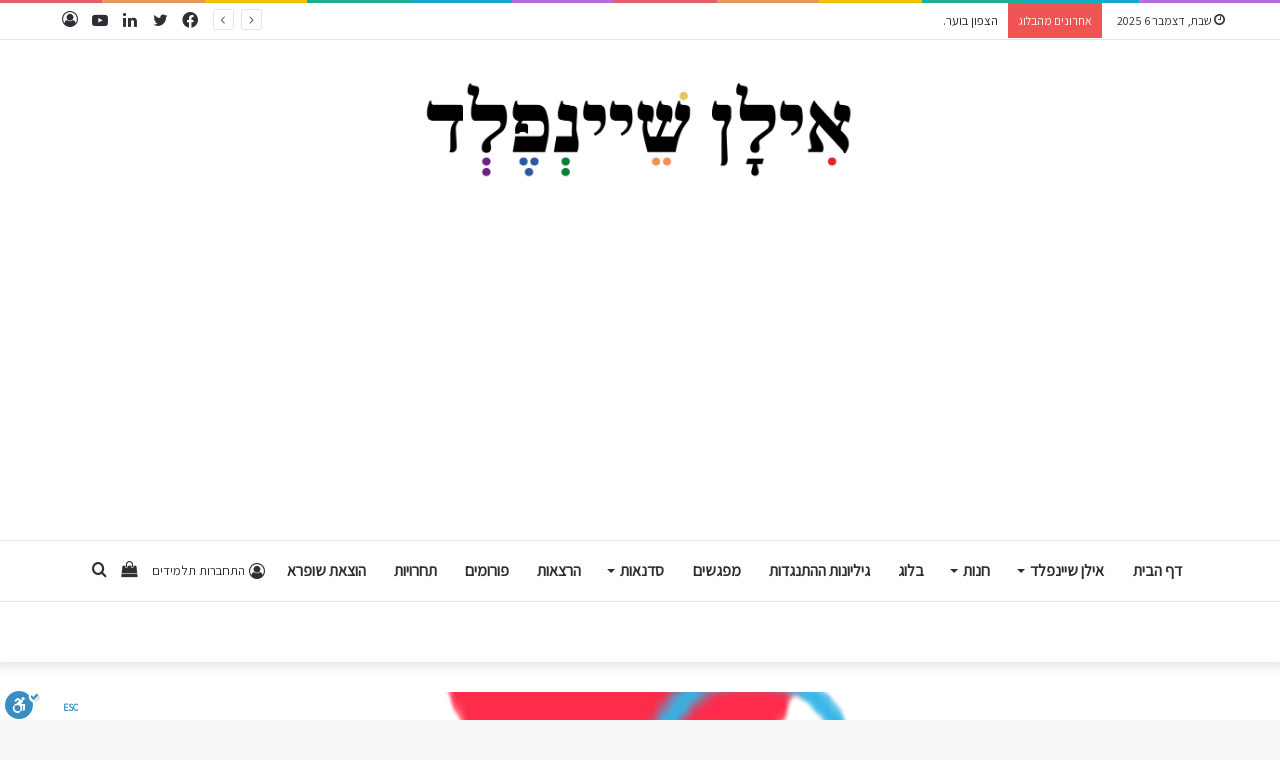

--- FILE ---
content_type: text/html; charset=UTF-8
request_url: https://isheinfeld.com/%D7%AA%D7%92%D7%99%D7%93%D7%95-%D7%9C%D7%99-%D7%9E%D7%90%D7%99%D7%A4%D7%94-%D7%9C%D7%95%D7%A7%D7%97%D7%99%D7%9D-%D7%9B%D7%95%D7%97-%D7%9C%D7%97%D7%99%D7%99%D7%9D/
body_size: 51958
content:
<!DOCTYPE html>
<html dir="rtl" lang="he-IL" class="" data-skin="light">
<head>
	<meta charset="UTF-8" />
	<link rel="profile" href="http://gmpg.org/xfn/11" />
	<meta name='robots' content='index, follow, max-image-preview:large, max-snippet:-1, max-video-preview:-1' />
	<style>img:is([sizes="auto" i], [sizes^="auto," i]) { contain-intrinsic-size: 3000px 1500px }</style>
	
<!-- Google Tag Manager by PYS -->
    <script data-cfasync="false" data-pagespeed-no-defer>
	    window.dataLayerPYS = window.dataLayerPYS || [];
	</script>
<!-- End Google Tag Manager by PYS -->
	<!-- This site is optimized with the Yoast SEO plugin v25.0 - https://yoast.com/wordpress/plugins/seo/ -->
	<title>תגידו לי, מאיפה לוקחים כוח לחיים? - אילן שיינפלד. אבא קומתיים.</title>
	<link rel="canonical" href="https://isheinfeld.com/תגידו-לי-מאיפה-לוקחים-כוח-לחיים/" />
	<meta property="og:locale" content="he_IL" />
	<meta property="og:type" content="article" />
	<meta property="og:title" content="תגידו לי, מאיפה לוקחים כוח לחיים? - אילן שיינפלד. אבא קומתיים." />
	<meta property="og:description" content="החיים, הכתיבה, ההורות ומה שביניהם (108).&nbsp;&nbsp;&nbsp;&nbsp; &quot;עדנה, תגידי, מאיפה לוקחים כוח לחיים?&quot;&nbsp;&nbsp;&nbsp;&nbsp; זה מה שהתכוונתי לעשות הבוקר. להרים טלפון לעדנה מהדרך ולשאול אותה את השאלה הזאת, כי היא החברה הכי ותיקה שלי, ביקום וגם בחיי, ובטח יהיה לה משהו טוב וחכם או מנחם להגיד, כשכבר הייתי אחרי קפיצה לרופא המשפחה שלי בלי תור, והמתנה בהתאם, &hellip;" />
	<meta property="og:url" content="https://isheinfeld.com/תגידו-לי-מאיפה-לוקחים-כוח-לחיים/" />
	<meta property="og:site_name" content="אילן שיינפלד. אבא קומתיים." />
	<meta property="article:published_time" content="2022-04-29T10:24:53+00:00" />
	<meta property="article:modified_time" content="2022-04-29T10:24:54+00:00" />
	<meta property="og:image" content="https://isheinfeld.com/wp-content/uploads/2021/05/cropped-Untitled_design__21_-removebg-preview.png" />
	<meta property="og:image:width" content="512" />
	<meta property="og:image:height" content="512" />
	<meta property="og:image:type" content="image/png" />
	<meta name="author" content="אילן שיינפלד" />
	<meta name="twitter:card" content="summary_large_image" />
	<meta name="twitter:label1" content="נכתב על יד" />
	<meta name="twitter:data1" content="אילן שיינפלד" />
	<meta name="twitter:label2" content="זמן קריאה מוערך" />
	<meta name="twitter:data2" content="4 דקות" />
	<script type="application/ld+json" class="yoast-schema-graph">{"@context":"https://schema.org","@graph":[{"@type":"Article","@id":"https://isheinfeld.com/%d7%aa%d7%92%d7%99%d7%93%d7%95-%d7%9c%d7%99-%d7%9e%d7%90%d7%99%d7%a4%d7%94-%d7%9c%d7%95%d7%a7%d7%97%d7%99%d7%9d-%d7%9b%d7%95%d7%97-%d7%9c%d7%97%d7%99%d7%99%d7%9d/#article","isPartOf":{"@id":"https://isheinfeld.com/%d7%aa%d7%92%d7%99%d7%93%d7%95-%d7%9c%d7%99-%d7%9e%d7%90%d7%99%d7%a4%d7%94-%d7%9c%d7%95%d7%a7%d7%97%d7%99%d7%9d-%d7%9b%d7%95%d7%97-%d7%9c%d7%97%d7%99%d7%99%d7%9d/"},"author":{"name":"אילן שיינפלד","@id":"https://isheinfeld.com/#/schema/person/9e8c5fd406672fd9f29f7155becf18a4"},"headline":"תגידו לי, מאיפה לוקחים כוח לחיים?","datePublished":"2022-04-29T10:24:53+00:00","dateModified":"2022-04-29T10:24:54+00:00","mainEntityOfPage":{"@id":"https://isheinfeld.com/%d7%aa%d7%92%d7%99%d7%93%d7%95-%d7%9c%d7%99-%d7%9e%d7%90%d7%99%d7%a4%d7%94-%d7%9c%d7%95%d7%a7%d7%97%d7%99%d7%9d-%d7%9b%d7%95%d7%97-%d7%9c%d7%97%d7%99%d7%99%d7%9d/"},"wordCount":57,"commentCount":0,"publisher":{"@id":"https://isheinfeld.com/#organization"},"image":{"@id":"https://isheinfeld.com/%d7%aa%d7%92%d7%99%d7%93%d7%95-%d7%9c%d7%99-%d7%9e%d7%90%d7%99%d7%a4%d7%94-%d7%9c%d7%95%d7%a7%d7%97%d7%99%d7%9d-%d7%9b%d7%95%d7%97-%d7%9c%d7%97%d7%99%d7%99%d7%9d/#primaryimage"},"thumbnailUrl":"https://isheinfeld.com/wp-content/uploads/2021/05/cropped-Untitled_design__21_-removebg-preview.png","keywords":["הורות גאה","הורות יחידנית"],"articleSection":["הורות בגיל מבוגר"],"inLanguage":"he-IL","potentialAction":[{"@type":"CommentAction","name":"Comment","target":["https://isheinfeld.com/%d7%aa%d7%92%d7%99%d7%93%d7%95-%d7%9c%d7%99-%d7%9e%d7%90%d7%99%d7%a4%d7%94-%d7%9c%d7%95%d7%a7%d7%97%d7%99%d7%9d-%d7%9b%d7%95%d7%97-%d7%9c%d7%97%d7%99%d7%99%d7%9d/#respond"]}]},{"@type":"WebPage","@id":"https://isheinfeld.com/%d7%aa%d7%92%d7%99%d7%93%d7%95-%d7%9c%d7%99-%d7%9e%d7%90%d7%99%d7%a4%d7%94-%d7%9c%d7%95%d7%a7%d7%97%d7%99%d7%9d-%d7%9b%d7%95%d7%97-%d7%9c%d7%97%d7%99%d7%99%d7%9d/","url":"https://isheinfeld.com/%d7%aa%d7%92%d7%99%d7%93%d7%95-%d7%9c%d7%99-%d7%9e%d7%90%d7%99%d7%a4%d7%94-%d7%9c%d7%95%d7%a7%d7%97%d7%99%d7%9d-%d7%9b%d7%95%d7%97-%d7%9c%d7%97%d7%99%d7%99%d7%9d/","name":"תגידו לי, מאיפה לוקחים כוח לחיים? - אילן שיינפלד. אבא קומתיים.","isPartOf":{"@id":"https://isheinfeld.com/#website"},"primaryImageOfPage":{"@id":"https://isheinfeld.com/%d7%aa%d7%92%d7%99%d7%93%d7%95-%d7%9c%d7%99-%d7%9e%d7%90%d7%99%d7%a4%d7%94-%d7%9c%d7%95%d7%a7%d7%97%d7%99%d7%9d-%d7%9b%d7%95%d7%97-%d7%9c%d7%97%d7%99%d7%99%d7%9d/#primaryimage"},"image":{"@id":"https://isheinfeld.com/%d7%aa%d7%92%d7%99%d7%93%d7%95-%d7%9c%d7%99-%d7%9e%d7%90%d7%99%d7%a4%d7%94-%d7%9c%d7%95%d7%a7%d7%97%d7%99%d7%9d-%d7%9b%d7%95%d7%97-%d7%9c%d7%97%d7%99%d7%99%d7%9d/#primaryimage"},"thumbnailUrl":"https://isheinfeld.com/wp-content/uploads/2021/05/cropped-Untitled_design__21_-removebg-preview.png","datePublished":"2022-04-29T10:24:53+00:00","dateModified":"2022-04-29T10:24:54+00:00","breadcrumb":{"@id":"https://isheinfeld.com/%d7%aa%d7%92%d7%99%d7%93%d7%95-%d7%9c%d7%99-%d7%9e%d7%90%d7%99%d7%a4%d7%94-%d7%9c%d7%95%d7%a7%d7%97%d7%99%d7%9d-%d7%9b%d7%95%d7%97-%d7%9c%d7%97%d7%99%d7%99%d7%9d/#breadcrumb"},"inLanguage":"he-IL","potentialAction":[{"@type":"ReadAction","target":["https://isheinfeld.com/%d7%aa%d7%92%d7%99%d7%93%d7%95-%d7%9c%d7%99-%d7%9e%d7%90%d7%99%d7%a4%d7%94-%d7%9c%d7%95%d7%a7%d7%97%d7%99%d7%9d-%d7%9b%d7%95%d7%97-%d7%9c%d7%97%d7%99%d7%99%d7%9d/"]}]},{"@type":"ImageObject","inLanguage":"he-IL","@id":"https://isheinfeld.com/%d7%aa%d7%92%d7%99%d7%93%d7%95-%d7%9c%d7%99-%d7%9e%d7%90%d7%99%d7%a4%d7%94-%d7%9c%d7%95%d7%a7%d7%97%d7%99%d7%9d-%d7%9b%d7%95%d7%97-%d7%9c%d7%97%d7%99%d7%99%d7%9d/#primaryimage","url":"https://isheinfeld.com/wp-content/uploads/2021/05/cropped-Untitled_design__21_-removebg-preview.png","contentUrl":"https://isheinfeld.com/wp-content/uploads/2021/05/cropped-Untitled_design__21_-removebg-preview.png","width":512,"height":512},{"@type":"BreadcrumbList","@id":"https://isheinfeld.com/%d7%aa%d7%92%d7%99%d7%93%d7%95-%d7%9c%d7%99-%d7%9e%d7%90%d7%99%d7%a4%d7%94-%d7%9c%d7%95%d7%a7%d7%97%d7%99%d7%9d-%d7%9b%d7%95%d7%97-%d7%9c%d7%97%d7%99%d7%99%d7%9d/#breadcrumb","itemListElement":[{"@type":"ListItem","position":1,"name":"דף הבית","item":"https://isheinfeld.com/"},{"@type":"ListItem","position":2,"name":"לקרוא | מאמרים ובלוג","item":"https://isheinfeld.com/read/"},{"@type":"ListItem","position":3,"name":"תגידו לי, מאיפה לוקחים כוח לחיים?"}]},{"@type":"WebSite","@id":"https://isheinfeld.com/#website","url":"https://isheinfeld.com/","name":"אילן שיינפלד. אבא קומתיים.","description":"ספרות, הורות, ביקורת, דעות.","publisher":{"@id":"https://isheinfeld.com/#organization"},"potentialAction":[{"@type":"SearchAction","target":{"@type":"EntryPoint","urlTemplate":"https://isheinfeld.com/?s={search_term_string}"},"query-input":{"@type":"PropertyValueSpecification","valueRequired":true,"valueName":"search_term_string"}}],"inLanguage":"he-IL"},{"@type":"Organization","@id":"https://isheinfeld.com/#organization","name":"אילן שיינפלד","url":"https://isheinfeld.com/","logo":{"@type":"ImageObject","inLanguage":"he-IL","@id":"https://isheinfeld.com/#/schema/logo/image/","url":"https://isheinfeld.com/wp-content/uploads/2021/05/logo1.png","contentUrl":"https://isheinfeld.com/wp-content/uploads/2021/05/logo1.png","width":930,"height":215,"caption":"אילן שיינפלד"},"image":{"@id":"https://isheinfeld.com/#/schema/logo/image/"}},{"@type":"Person","@id":"https://isheinfeld.com/#/schema/person/9e8c5fd406672fd9f29f7155becf18a4","name":"אילן שיינפלד","image":{"@type":"ImageObject","inLanguage":"he-IL","@id":"https://isheinfeld.com/#/schema/person/image/","url":"https://isheinfeld.com/wp-content/uploads/avatars/18/5feca88a3b101-bpfull.jpg","contentUrl":"https://isheinfeld.com/wp-content/uploads/avatars/18/5feca88a3b101-bpfull.jpg","caption":"אילן שיינפלד"},"description":"כתיבה וקריאה הן בעבורי אורח חיים וגם הכרח. אני אדם המגלה את עולמו במלים. התחלתי לכתוב בגיל ארבע-עשרה, ומאז אני כותב שירה וסיפורת, מחזות ותסריטים, ספרי הדרכה בכתיבה ועוד, למבוגרים ולילדים."}]}</script>
	<!-- / Yoast SEO plugin. -->


<link rel="alternate" type="application/rss+xml" title="אילן שיינפלד. אבא קומתיים. &laquo; פיד‏" href="https://isheinfeld.com/feed/" />
<link rel="alternate" type="application/rss+xml" title="אילן שיינפלד. אבא קומתיים. &laquo; פיד תגובות‏" href="https://isheinfeld.com/comments/feed/" />
<link rel="alternate" type="application/rss+xml" title="אילן שיינפלד. אבא קומתיים. &laquo; פיד תגובות של תגידו לי, מאיפה לוקחים כוח לחיים?" href="https://isheinfeld.com/%d7%aa%d7%92%d7%99%d7%93%d7%95-%d7%9c%d7%99-%d7%9e%d7%90%d7%99%d7%a4%d7%94-%d7%9c%d7%95%d7%a7%d7%97%d7%99%d7%9d-%d7%9b%d7%95%d7%97-%d7%9c%d7%97%d7%99%d7%99%d7%9d/feed/" />
<script type="text/javascript">
/* <![CDATA[ */
window._wpemojiSettings = {"baseUrl":"https:\/\/s.w.org\/images\/core\/emoji\/15.1.0\/72x72\/","ext":".png","svgUrl":"https:\/\/s.w.org\/images\/core\/emoji\/15.1.0\/svg\/","svgExt":".svg","source":{"concatemoji":"https:\/\/isheinfeld.com\/wp-includes\/js\/wp-emoji-release.min.js?ver=6.8.1"}};
/*! This file is auto-generated */
!function(i,n){var o,s,e;function c(e){try{var t={supportTests:e,timestamp:(new Date).valueOf()};sessionStorage.setItem(o,JSON.stringify(t))}catch(e){}}function p(e,t,n){e.clearRect(0,0,e.canvas.width,e.canvas.height),e.fillText(t,0,0);var t=new Uint32Array(e.getImageData(0,0,e.canvas.width,e.canvas.height).data),r=(e.clearRect(0,0,e.canvas.width,e.canvas.height),e.fillText(n,0,0),new Uint32Array(e.getImageData(0,0,e.canvas.width,e.canvas.height).data));return t.every(function(e,t){return e===r[t]})}function u(e,t,n){switch(t){case"flag":return n(e,"\ud83c\udff3\ufe0f\u200d\u26a7\ufe0f","\ud83c\udff3\ufe0f\u200b\u26a7\ufe0f")?!1:!n(e,"\ud83c\uddfa\ud83c\uddf3","\ud83c\uddfa\u200b\ud83c\uddf3")&&!n(e,"\ud83c\udff4\udb40\udc67\udb40\udc62\udb40\udc65\udb40\udc6e\udb40\udc67\udb40\udc7f","\ud83c\udff4\u200b\udb40\udc67\u200b\udb40\udc62\u200b\udb40\udc65\u200b\udb40\udc6e\u200b\udb40\udc67\u200b\udb40\udc7f");case"emoji":return!n(e,"\ud83d\udc26\u200d\ud83d\udd25","\ud83d\udc26\u200b\ud83d\udd25")}return!1}function f(e,t,n){var r="undefined"!=typeof WorkerGlobalScope&&self instanceof WorkerGlobalScope?new OffscreenCanvas(300,150):i.createElement("canvas"),a=r.getContext("2d",{willReadFrequently:!0}),o=(a.textBaseline="top",a.font="600 32px Arial",{});return e.forEach(function(e){o[e]=t(a,e,n)}),o}function t(e){var t=i.createElement("script");t.src=e,t.defer=!0,i.head.appendChild(t)}"undefined"!=typeof Promise&&(o="wpEmojiSettingsSupports",s=["flag","emoji"],n.supports={everything:!0,everythingExceptFlag:!0},e=new Promise(function(e){i.addEventListener("DOMContentLoaded",e,{once:!0})}),new Promise(function(t){var n=function(){try{var e=JSON.parse(sessionStorage.getItem(o));if("object"==typeof e&&"number"==typeof e.timestamp&&(new Date).valueOf()<e.timestamp+604800&&"object"==typeof e.supportTests)return e.supportTests}catch(e){}return null}();if(!n){if("undefined"!=typeof Worker&&"undefined"!=typeof OffscreenCanvas&&"undefined"!=typeof URL&&URL.createObjectURL&&"undefined"!=typeof Blob)try{var e="postMessage("+f.toString()+"("+[JSON.stringify(s),u.toString(),p.toString()].join(",")+"));",r=new Blob([e],{type:"text/javascript"}),a=new Worker(URL.createObjectURL(r),{name:"wpTestEmojiSupports"});return void(a.onmessage=function(e){c(n=e.data),a.terminate(),t(n)})}catch(e){}c(n=f(s,u,p))}t(n)}).then(function(e){for(var t in e)n.supports[t]=e[t],n.supports.everything=n.supports.everything&&n.supports[t],"flag"!==t&&(n.supports.everythingExceptFlag=n.supports.everythingExceptFlag&&n.supports[t]);n.supports.everythingExceptFlag=n.supports.everythingExceptFlag&&!n.supports.flag,n.DOMReady=!1,n.readyCallback=function(){n.DOMReady=!0}}).then(function(){return e}).then(function(){var e;n.supports.everything||(n.readyCallback(),(e=n.source||{}).concatemoji?t(e.concatemoji):e.wpemoji&&e.twemoji&&(t(e.twemoji),t(e.wpemoji)))}))}((window,document),window._wpemojiSettings);
/* ]]> */
</script>
<link rel='stylesheet' id='sgr-css' href='https://isheinfeld.com/wp-content/plugins/simple-google-recaptcha/sgr.css?ver=1663316034' type='text/css' media='all' />
<link rel='stylesheet' id='dashicons-css' href='https://isheinfeld.com/wp-includes/css/dashicons.min.css?ver=6.8.1' type='text/css' media='all' />
<link rel='stylesheet' id='tie-css-buddypress-css' href='https://isheinfeld.com/wp-content/themes/jannah/assets/css/plugins/buddypress.min.css?ver=5.3.3' type='text/css' media='all' />
<link rel='stylesheet' id='premium-addons-css' href='https://isheinfeld.com/wp-content/plugins/premium-addons-for-elementor/assets/frontend/min-css/premium-addons-rtl.min.css?ver=4.11.6' type='text/css' media='all' />
<link rel='stylesheet' id='anwp-pg-styles-rtl-css' href='https://isheinfeld.com/wp-content/plugins/anwp-post-grid-for-elementor/public/css/styles-rtl.min.css?ver=1.3.3' type='text/css' media='all' />
<style id='wp-emoji-styles-inline-css' type='text/css'>

	img.wp-smiley, img.emoji {
		display: inline !important;
		border: none !important;
		box-shadow: none !important;
		height: 1em !important;
		width: 1em !important;
		margin: 0 0.07em !important;
		vertical-align: -0.1em !important;
		background: none !important;
		padding: 0 !important;
	}
</style>
<link rel='stylesheet' id='wp-block-library-rtl-css' href='https://isheinfeld.com/wp-includes/css/dist/block-library/style-rtl.min.css?ver=6.8.1' type='text/css' media='all' />
<style id='wp-block-library-theme-inline-css' type='text/css'>
.wp-block-audio :where(figcaption){color:#555;font-size:13px;text-align:center}.is-dark-theme .wp-block-audio :where(figcaption){color:#ffffffa6}.wp-block-audio{margin:0 0 1em}.wp-block-code{border:1px solid #ccc;border-radius:4px;font-family:Menlo,Consolas,monaco,monospace;padding:.8em 1em}.wp-block-embed :where(figcaption){color:#555;font-size:13px;text-align:center}.is-dark-theme .wp-block-embed :where(figcaption){color:#ffffffa6}.wp-block-embed{margin:0 0 1em}.blocks-gallery-caption{color:#555;font-size:13px;text-align:center}.is-dark-theme .blocks-gallery-caption{color:#ffffffa6}:root :where(.wp-block-image figcaption){color:#555;font-size:13px;text-align:center}.is-dark-theme :root :where(.wp-block-image figcaption){color:#ffffffa6}.wp-block-image{margin:0 0 1em}.wp-block-pullquote{border-bottom:4px solid;border-top:4px solid;color:currentColor;margin-bottom:1.75em}.wp-block-pullquote cite,.wp-block-pullquote footer,.wp-block-pullquote__citation{color:currentColor;font-size:.8125em;font-style:normal;text-transform:uppercase}.wp-block-quote{border-left:.25em solid;margin:0 0 1.75em;padding-left:1em}.wp-block-quote cite,.wp-block-quote footer{color:currentColor;font-size:.8125em;font-style:normal;position:relative}.wp-block-quote:where(.has-text-align-right){border-left:none;border-right:.25em solid;padding-left:0;padding-right:1em}.wp-block-quote:where(.has-text-align-center){border:none;padding-left:0}.wp-block-quote.is-large,.wp-block-quote.is-style-large,.wp-block-quote:where(.is-style-plain){border:none}.wp-block-search .wp-block-search__label{font-weight:700}.wp-block-search__button{border:1px solid #ccc;padding:.375em .625em}:where(.wp-block-group.has-background){padding:1.25em 2.375em}.wp-block-separator.has-css-opacity{opacity:.4}.wp-block-separator{border:none;border-bottom:2px solid;margin-left:auto;margin-right:auto}.wp-block-separator.has-alpha-channel-opacity{opacity:1}.wp-block-separator:not(.is-style-wide):not(.is-style-dots){width:100px}.wp-block-separator.has-background:not(.is-style-dots){border-bottom:none;height:1px}.wp-block-separator.has-background:not(.is-style-wide):not(.is-style-dots){height:2px}.wp-block-table{margin:0 0 1em}.wp-block-table td,.wp-block-table th{word-break:normal}.wp-block-table :where(figcaption){color:#555;font-size:13px;text-align:center}.is-dark-theme .wp-block-table :where(figcaption){color:#ffffffa6}.wp-block-video :where(figcaption){color:#555;font-size:13px;text-align:center}.is-dark-theme .wp-block-video :where(figcaption){color:#ffffffa6}.wp-block-video{margin:0 0 1em}:root :where(.wp-block-template-part.has-background){margin-bottom:0;margin-top:0;padding:1.25em 2.375em}
</style>
<style id='classic-theme-styles-inline-css' type='text/css'>
/*! This file is auto-generated */
.wp-block-button__link{color:#fff;background-color:#32373c;border-radius:9999px;box-shadow:none;text-decoration:none;padding:calc(.667em + 2px) calc(1.333em + 2px);font-size:1.125em}.wp-block-file__button{background:#32373c;color:#fff;text-decoration:none}
</style>
<style id='bp-login-form-style-inline-css' type='text/css'>
.widget_bp_core_login_widget .bp-login-widget-user-avatar{float:left}.widget_bp_core_login_widget .bp-login-widget-user-links{margin-left:70px}#bp-login-widget-form label{display:block;font-weight:600;margin:15px 0 5px;width:auto}#bp-login-widget-form input[type=password],#bp-login-widget-form input[type=text]{background-color:#fafafa;border:1px solid #d6d6d6;border-radius:0;font:inherit;font-size:100%;padding:.5em;width:100%}#bp-login-widget-form .bp-login-widget-register-link,#bp-login-widget-form .login-submit{display:inline;width:-moz-fit-content;width:fit-content}#bp-login-widget-form .bp-login-widget-register-link{margin-left:1em}#bp-login-widget-form .bp-login-widget-register-link a{filter:invert(1)}#bp-login-widget-form .bp-login-widget-pwd-link{font-size:80%}

</style>
<style id='bp-primary-nav-style-inline-css' type='text/css'>
.buddypress_object_nav .bp-navs{background:#0000;clear:both;overflow:hidden}.buddypress_object_nav .bp-navs ul{margin:0;padding:0}.buddypress_object_nav .bp-navs ul li{list-style:none;margin:0}.buddypress_object_nav .bp-navs ul li a,.buddypress_object_nav .bp-navs ul li span{border:0;display:block;padding:5px 10px;text-decoration:none}.buddypress_object_nav .bp-navs ul li .count{background:#eaeaea;border:1px solid #ccc;border-radius:50%;color:#555;display:inline-block;font-size:12px;margin-left:2px;padding:3px 6px;text-align:center;vertical-align:middle}.buddypress_object_nav .bp-navs ul li a .count:empty{display:none}.buddypress_object_nav .bp-navs ul li.last select{max-width:185px}.buddypress_object_nav .bp-navs ul li.current a,.buddypress_object_nav .bp-navs ul li.selected a{color:#333;opacity:1}.buddypress_object_nav .bp-navs ul li.current a .count,.buddypress_object_nav .bp-navs ul li.selected a .count{background-color:#fff}.buddypress_object_nav .bp-navs ul li.dynamic a .count,.buddypress_object_nav .bp-navs ul li.dynamic.current a .count,.buddypress_object_nav .bp-navs ul li.dynamic.selected a .count{background-color:#5087e5;border:0;color:#fafafa}.buddypress_object_nav .bp-navs ul li.dynamic a:hover .count{background-color:#5087e5;border:0;color:#fff}.buddypress_object_nav .main-navs.dir-navs{margin-bottom:20px}.buddypress_object_nav .bp-navs.group-create-links ul li.current a{text-align:center}.buddypress_object_nav .bp-navs.group-create-links ul li:not(.current),.buddypress_object_nav .bp-navs.group-create-links ul li:not(.current) a{color:#767676}.buddypress_object_nav .bp-navs.group-create-links ul li:not(.current) a:focus,.buddypress_object_nav .bp-navs.group-create-links ul li:not(.current) a:hover{background:none;color:#555}.buddypress_object_nav .bp-navs.group-create-links ul li:not(.current) a[disabled]:focus,.buddypress_object_nav .bp-navs.group-create-links ul li:not(.current) a[disabled]:hover{color:#767676}

</style>
<style id='bp-member-style-inline-css' type='text/css'>
[data-type="bp/member"] input.components-placeholder__input{border:1px solid #757575;border-radius:2px;flex:1 1 auto;padding:6px 8px}.bp-block-member{position:relative}.bp-block-member .member-content{display:flex}.bp-block-member .user-nicename{display:block}.bp-block-member .user-nicename a{border:none;color:currentColor;text-decoration:none}.bp-block-member .bp-profile-button{width:100%}.bp-block-member .bp-profile-button a.button{bottom:10px;display:inline-block;margin:18px 0 0;position:absolute;right:0}.bp-block-member.has-cover .item-header-avatar,.bp-block-member.has-cover .member-content,.bp-block-member.has-cover .member-description{z-index:2}.bp-block-member.has-cover .member-content,.bp-block-member.has-cover .member-description{padding-top:75px}.bp-block-member.has-cover .bp-member-cover-image{background-color:#c5c5c5;background-position:top;background-repeat:no-repeat;background-size:cover;border:0;display:block;height:150px;left:0;margin:0;padding:0;position:absolute;top:0;width:100%;z-index:1}.bp-block-member img.avatar{height:auto;width:auto}.bp-block-member.avatar-none .item-header-avatar{display:none}.bp-block-member.avatar-none.has-cover{min-height:200px}.bp-block-member.avatar-full{min-height:150px}.bp-block-member.avatar-full .item-header-avatar{width:180px}.bp-block-member.avatar-thumb .member-content{align-items:center;min-height:50px}.bp-block-member.avatar-thumb .item-header-avatar{width:70px}.bp-block-member.avatar-full.has-cover{min-height:300px}.bp-block-member.avatar-full.has-cover .item-header-avatar{width:200px}.bp-block-member.avatar-full.has-cover img.avatar{background:#fffc;border:2px solid #fff;margin-left:20px}.bp-block-member.avatar-thumb.has-cover .item-header-avatar{padding-top:75px}.entry .entry-content .bp-block-member .user-nicename a{border:none;color:currentColor;text-decoration:none}

</style>
<link rel='stylesheet' id='bp-members-style-css' href='https://isheinfeld.com/wp-content/plugins/buddypress/bp-members/blocks/members/index.css?ver=6.8.1' type='text/css' media='all' />
<style id='bp-dynamic-members-style-inline-css' type='text/css'>
.bp-dynamic-block-container .item-options{font-size:.5em;margin:0 0 1em;padding:1em 0}.bp-dynamic-block-container .item-options a.selected{font-weight:600}.bp-dynamic-block-container ul.item-list{list-style:none;margin:1em 0;padding-left:0}.bp-dynamic-block-container ul.item-list li{margin-bottom:1em}.bp-dynamic-block-container ul.item-list li:after,.bp-dynamic-block-container ul.item-list li:before{content:" ";display:table}.bp-dynamic-block-container ul.item-list li:after{clear:both}.bp-dynamic-block-container ul.item-list li .item-avatar{float:left;width:60px}.bp-dynamic-block-container ul.item-list li .item{margin-left:70px}

</style>
<style id='bp-online-members-style-inline-css' type='text/css'>
.widget_bp_core_whos_online_widget .avatar-block,[data-type="bp/online-members"] .avatar-block{display:flex;flex-flow:row wrap}.widget_bp_core_whos_online_widget .avatar-block img,[data-type="bp/online-members"] .avatar-block img{margin:.5em}

</style>
<style id='bp-active-members-style-inline-css' type='text/css'>
.widget_bp_core_recently_active_widget .avatar-block,[data-type="bp/active-members"] .avatar-block{display:flex;flex-flow:row wrap}.widget_bp_core_recently_active_widget .avatar-block img,[data-type="bp/active-members"] .avatar-block img{margin:.5em}

</style>
<style id='bp-latest-activities-style-inline-css' type='text/css'>
.bp-latest-activities .components-flex.components-select-control select[multiple]{height:auto;padding:0 8px}.bp-latest-activities .components-flex.components-select-control select[multiple]+.components-input-control__suffix svg{display:none}.bp-latest-activities-block a,.entry .entry-content .bp-latest-activities-block a{border:none;text-decoration:none}.bp-latest-activities-block .activity-list.item-list blockquote{border:none;padding:0}.bp-latest-activities-block .activity-list.item-list blockquote .activity-item:not(.mini){box-shadow:1px 0 4px #00000026;padding:0 1em;position:relative}.bp-latest-activities-block .activity-list.item-list blockquote .activity-item:not(.mini):after,.bp-latest-activities-block .activity-list.item-list blockquote .activity-item:not(.mini):before{border-color:#0000;border-style:solid;content:"";display:block;height:0;left:15px;position:absolute;width:0}.bp-latest-activities-block .activity-list.item-list blockquote .activity-item:not(.mini):before{border-top-color:#00000026;border-width:9px;bottom:-18px;left:14px}.bp-latest-activities-block .activity-list.item-list blockquote .activity-item:not(.mini):after{border-top-color:#fff;border-width:8px;bottom:-16px}.bp-latest-activities-block .activity-list.item-list blockquote .activity-item.mini .avatar{display:inline-block;height:20px;margin-right:2px;vertical-align:middle;width:20px}.bp-latest-activities-block .activity-list.item-list footer{align-items:center;display:flex}.bp-latest-activities-block .activity-list.item-list footer img.avatar{border:none;display:inline-block;margin-right:.5em}.bp-latest-activities-block .activity-list.item-list footer .activity-time-since{font-size:90%}.bp-latest-activities-block .widget-error{border-left:4px solid #0b80a4;box-shadow:1px 0 4px #00000026}.bp-latest-activities-block .widget-error p{padding:0 1em}

</style>
<style id='bp-friends-style-inline-css' type='text/css'>
.bp-dynamic-block-container .item-options{font-size:.5em;margin:0 0 1em;padding:1em 0}.bp-dynamic-block-container .item-options a.selected{font-weight:600}.bp-dynamic-block-container ul.item-list{list-style:none;margin:1em 0;padding-left:0}.bp-dynamic-block-container ul.item-list li{margin-bottom:1em}.bp-dynamic-block-container ul.item-list li:after,.bp-dynamic-block-container ul.item-list li:before{content:" ";display:table}.bp-dynamic-block-container ul.item-list li:after{clear:both}.bp-dynamic-block-container ul.item-list li .item-avatar{float:left;width:60px}.bp-dynamic-block-container ul.item-list li .item{margin-left:70px}

</style>
<style id='bp-group-style-inline-css' type='text/css'>
[data-type="bp/group"] input.components-placeholder__input{border:1px solid #757575;border-radius:2px;flex:1 1 auto;padding:6px 8px}.bp-block-group{position:relative}.bp-block-group .group-content{display:flex}.bp-block-group .group-description{width:100%}.bp-block-group .group-description-content{margin-bottom:18px;width:100%}.bp-block-group .bp-profile-button{overflow:hidden;width:100%}.bp-block-group .bp-profile-button a.button{margin:18px 0 0}.bp-block-group.has-cover .group-content,.bp-block-group.has-cover .group-description,.bp-block-group.has-cover .item-header-avatar{z-index:2}.bp-block-group.has-cover .group-content,.bp-block-group.has-cover .group-description{padding-top:75px}.bp-block-group.has-cover .bp-group-cover-image{background-color:#c5c5c5;background-position:top;background-repeat:no-repeat;background-size:cover;border:0;display:block;height:150px;left:0;margin:0;padding:0;position:absolute;top:0;width:100%;z-index:1}.bp-block-group img.avatar{height:auto;width:auto}.bp-block-group.avatar-none .item-header-avatar{display:none}.bp-block-group.avatar-full{min-height:150px}.bp-block-group.avatar-full .item-header-avatar{width:180px}.bp-block-group.avatar-full .group-description{padding-left:35px}.bp-block-group.avatar-thumb .item-header-avatar{width:70px}.bp-block-group.avatar-thumb .item-header-avatar img.avatar{margin-top:15px}.bp-block-group.avatar-none.has-cover{min-height:200px}.bp-block-group.avatar-none.has-cover .item-header-avatar{padding-top:75px}.bp-block-group.avatar-full.has-cover{min-height:300px}.bp-block-group.avatar-full.has-cover .item-header-avatar{width:200px}.bp-block-group.avatar-full.has-cover img.avatar{background:#fffc;border:2px solid #fff;margin-left:20px}.bp-block-group.avatar-thumb:not(.has-description) .group-content{align-items:center;min-height:50px}.bp-block-group.avatar-thumb.has-cover .item-header-avatar{padding-top:75px}.bp-block-group.has-description .bp-profile-button a.button{display:block;float:right}

</style>
<style id='bp-groups-style-inline-css' type='text/css'>
[data-type="bp/groups"] .components-placeholder.is-appender{min-height:0}[data-type="bp/groups"] .components-placeholder.is-appender .components-placeholder__label:empty{display:none}[data-type="bp/groups"] .components-placeholder input.components-placeholder__input{border:1px solid #757575;border-radius:2px;flex:1 1 auto;padding:6px 8px}[data-type="bp/groups"].avatar-none .group-description{width:calc(100% - 44px)}[data-type="bp/groups"].avatar-full .group-description{width:calc(100% - 224px)}[data-type="bp/groups"].avatar-thumb .group-description{width:calc(100% - 114px)}[data-type="bp/groups"] .group-content{position:relative}[data-type="bp/groups"] .group-content .is-right{position:absolute;right:2px;top:2px}[data-type="bp/groups"] .columns-2 .group-content .group-description,[data-type="bp/groups"] .columns-3 .group-content .group-description,[data-type="bp/groups"] .columns-4 .group-content .group-description{padding-left:44px;width:calc(100% - 44px)}[data-type="bp/groups"] .columns-3 .is-right{right:-10px}[data-type="bp/groups"] .columns-4 .is-right{right:-50px}.bp-block-groups.is-grid{display:flex;flex-wrap:wrap;padding:0}.bp-block-groups.is-grid .group-content{margin:0 1.25em 1.25em 0;width:100%}@media(min-width:600px){.bp-block-groups.columns-2 .group-content{width:calc(50% - .625em)}.bp-block-groups.columns-2 .group-content:nth-child(2n){margin-right:0}.bp-block-groups.columns-3 .group-content{width:calc(33.33333% - .83333em)}.bp-block-groups.columns-3 .group-content:nth-child(3n){margin-right:0}.bp-block-groups.columns-4 .group-content{width:calc(25% - .9375em)}.bp-block-groups.columns-4 .group-content:nth-child(4n){margin-right:0}}.bp-block-groups .group-content{display:flex;flex-direction:column;padding-bottom:1em;text-align:center}.bp-block-groups .group-content .group-description,.bp-block-groups .group-content .item-header-avatar{width:100%}.bp-block-groups .group-content .item-header-avatar{margin:0 auto}.bp-block-groups .group-content .item-header-avatar img.avatar{display:inline-block}@media(min-width:600px){.bp-block-groups .group-content{flex-direction:row;text-align:left}.bp-block-groups .group-content .group-description,.bp-block-groups .group-content .item-header-avatar{width:auto}.bp-block-groups .group-content .item-header-avatar{margin:0}}.bp-block-groups .group-content time{color:#767676;display:block;font-size:80%}.bp-block-groups.avatar-none .item-header-avatar{display:none}.bp-block-groups.avatar-full{min-height:190px}.bp-block-groups.avatar-full .item-header-avatar{width:180px}.bp-block-groups.avatar-thumb .group-content{min-height:80px}.bp-block-groups.avatar-thumb .item-header-avatar{width:70px}.bp-block-groups.columns-2 .group-content,.bp-block-groups.columns-3 .group-content,.bp-block-groups.columns-4 .group-content{display:block;text-align:center}.bp-block-groups.columns-2 .group-content .item-header-avatar,.bp-block-groups.columns-3 .group-content .item-header-avatar,.bp-block-groups.columns-4 .group-content .item-header-avatar{margin:0 auto}.bp-block-groups img.avatar{height:auto;max-width:-moz-fit-content;max-width:fit-content;width:auto}.bp-block-groups .member-content.has-description{align-items:center}.bp-block-groups .member-content.has-description .item-header-avatar{padding-right:1em}.bp-block-groups .member-content.has-description .group-description-content{margin-bottom:0;text-align:left}

</style>
<style id='bp-dynamic-groups-style-inline-css' type='text/css'>
.bp-dynamic-block-container .item-options{font-size:.5em;margin:0 0 1em;padding:1em 0}.bp-dynamic-block-container .item-options a.selected{font-weight:600}.bp-dynamic-block-container ul.item-list{list-style:none;margin:1em 0;padding-left:0}.bp-dynamic-block-container ul.item-list li{margin-bottom:1em}.bp-dynamic-block-container ul.item-list li:after,.bp-dynamic-block-container ul.item-list li:before{content:" ";display:table}.bp-dynamic-block-container ul.item-list li:after{clear:both}.bp-dynamic-block-container ul.item-list li .item-avatar{float:left;width:60px}.bp-dynamic-block-container ul.item-list li .item{margin-left:70px}

</style>
<style id='bp-sitewide-notices-style-inline-css' type='text/css'>
.bp-sitewide-notice-block .bp-screen-reader-text,[data-type="bp/sitewide-notices"] .bp-screen-reader-text{border:0;clip:rect(0 0 0 0);height:1px;margin:-1px;overflow:hidden;padding:0;position:absolute;width:1px;word-wrap:normal!important}.bp-sitewide-notice-block [data-bp-tooltip]:after,[data-type="bp/sitewide-notices"] [data-bp-tooltip]:after{background-color:#fff;border:1px solid #737373;border-radius:1px;box-shadow:4px 4px 8px #0003;color:#333;content:attr(data-bp-tooltip);display:none;font-family:Helvetica Neue,Helvetica,Arial,san-serif;font-size:12px;font-weight:400;letter-spacing:normal;line-height:1.25;max-width:200px;opacity:0;padding:5px 8px;pointer-events:none;position:absolute;text-shadow:none;text-transform:none;transform:translateZ(0);transition:all 1.5s ease;visibility:hidden;white-space:nowrap;word-wrap:break-word;z-index:100000}.bp-sitewide-notice-block .bp-tooltip:after,[data-type="bp/sitewide-notices"] .bp-tooltip:after{left:50%;margin-top:7px;top:110%;transform:translate(-50%)}.bp-sitewide-notice-block{border-left:4px solid #ff853c;padding-left:1em;position:relative}.bp-sitewide-notice-block h2:before{background:none;border:none}.bp-sitewide-notice-block .dismiss-notice{background-color:#0000;border:1px solid #ff853c;color:#ff853c;display:block;padding:.2em .5em;position:absolute;right:.5em;top:.5em;width:-moz-fit-content;width:fit-content}.bp-sitewide-notice-block .dismiss-notice:hover{background-color:#ff853c;color:#fff}

</style>
<link rel='stylesheet' id='woolentor-block-common-css' href='https://isheinfeld.com/wp-content/plugins/woolentor-addons/woolentor-blocks/assets/css/common-style.css?ver=3.1.4' type='text/css' media='all' />
<link rel='stylesheet' id='woolentor-block-default-css' href='https://isheinfeld.com/wp-content/plugins/woolentor-addons/woolentor-blocks/assets/css/style-index.css?ver=3.1.4' type='text/css' media='all' />
<style id='global-styles-inline-css' type='text/css'>
:root{--wp--preset--aspect-ratio--square: 1;--wp--preset--aspect-ratio--4-3: 4/3;--wp--preset--aspect-ratio--3-4: 3/4;--wp--preset--aspect-ratio--3-2: 3/2;--wp--preset--aspect-ratio--2-3: 2/3;--wp--preset--aspect-ratio--16-9: 16/9;--wp--preset--aspect-ratio--9-16: 9/16;--wp--preset--color--black: #000000;--wp--preset--color--cyan-bluish-gray: #abb8c3;--wp--preset--color--white: #ffffff;--wp--preset--color--pale-pink: #f78da7;--wp--preset--color--vivid-red: #cf2e2e;--wp--preset--color--luminous-vivid-orange: #ff6900;--wp--preset--color--luminous-vivid-amber: #fcb900;--wp--preset--color--light-green-cyan: #7bdcb5;--wp--preset--color--vivid-green-cyan: #00d084;--wp--preset--color--pale-cyan-blue: #8ed1fc;--wp--preset--color--vivid-cyan-blue: #0693e3;--wp--preset--color--vivid-purple: #9b51e0;--wp--preset--gradient--vivid-cyan-blue-to-vivid-purple: linear-gradient(135deg,rgba(6,147,227,1) 0%,rgb(155,81,224) 100%);--wp--preset--gradient--light-green-cyan-to-vivid-green-cyan: linear-gradient(135deg,rgb(122,220,180) 0%,rgb(0,208,130) 100%);--wp--preset--gradient--luminous-vivid-amber-to-luminous-vivid-orange: linear-gradient(135deg,rgba(252,185,0,1) 0%,rgba(255,105,0,1) 100%);--wp--preset--gradient--luminous-vivid-orange-to-vivid-red: linear-gradient(135deg,rgba(255,105,0,1) 0%,rgb(207,46,46) 100%);--wp--preset--gradient--very-light-gray-to-cyan-bluish-gray: linear-gradient(135deg,rgb(238,238,238) 0%,rgb(169,184,195) 100%);--wp--preset--gradient--cool-to-warm-spectrum: linear-gradient(135deg,rgb(74,234,220) 0%,rgb(151,120,209) 20%,rgb(207,42,186) 40%,rgb(238,44,130) 60%,rgb(251,105,98) 80%,rgb(254,248,76) 100%);--wp--preset--gradient--blush-light-purple: linear-gradient(135deg,rgb(255,206,236) 0%,rgb(152,150,240) 100%);--wp--preset--gradient--blush-bordeaux: linear-gradient(135deg,rgb(254,205,165) 0%,rgb(254,45,45) 50%,rgb(107,0,62) 100%);--wp--preset--gradient--luminous-dusk: linear-gradient(135deg,rgb(255,203,112) 0%,rgb(199,81,192) 50%,rgb(65,88,208) 100%);--wp--preset--gradient--pale-ocean: linear-gradient(135deg,rgb(255,245,203) 0%,rgb(182,227,212) 50%,rgb(51,167,181) 100%);--wp--preset--gradient--electric-grass: linear-gradient(135deg,rgb(202,248,128) 0%,rgb(113,206,126) 100%);--wp--preset--gradient--midnight: linear-gradient(135deg,rgb(2,3,129) 0%,rgb(40,116,252) 100%);--wp--preset--font-size--small: 13px;--wp--preset--font-size--medium: 20px;--wp--preset--font-size--large: 36px;--wp--preset--font-size--x-large: 42px;--wp--preset--spacing--20: 0.44rem;--wp--preset--spacing--30: 0.67rem;--wp--preset--spacing--40: 1rem;--wp--preset--spacing--50: 1.5rem;--wp--preset--spacing--60: 2.25rem;--wp--preset--spacing--70: 3.38rem;--wp--preset--spacing--80: 5.06rem;--wp--preset--shadow--natural: 6px 6px 9px rgba(0, 0, 0, 0.2);--wp--preset--shadow--deep: 12px 12px 50px rgba(0, 0, 0, 0.4);--wp--preset--shadow--sharp: 6px 6px 0px rgba(0, 0, 0, 0.2);--wp--preset--shadow--outlined: 6px 6px 0px -3px rgba(255, 255, 255, 1), 6px 6px rgba(0, 0, 0, 1);--wp--preset--shadow--crisp: 6px 6px 0px rgba(0, 0, 0, 1);}:where(.is-layout-flex){gap: 0.5em;}:where(.is-layout-grid){gap: 0.5em;}body .is-layout-flex{display: flex;}.is-layout-flex{flex-wrap: wrap;align-items: center;}.is-layout-flex > :is(*, div){margin: 0;}body .is-layout-grid{display: grid;}.is-layout-grid > :is(*, div){margin: 0;}:where(.wp-block-columns.is-layout-flex){gap: 2em;}:where(.wp-block-columns.is-layout-grid){gap: 2em;}:where(.wp-block-post-template.is-layout-flex){gap: 1.25em;}:where(.wp-block-post-template.is-layout-grid){gap: 1.25em;}.has-black-color{color: var(--wp--preset--color--black) !important;}.has-cyan-bluish-gray-color{color: var(--wp--preset--color--cyan-bluish-gray) !important;}.has-white-color{color: var(--wp--preset--color--white) !important;}.has-pale-pink-color{color: var(--wp--preset--color--pale-pink) !important;}.has-vivid-red-color{color: var(--wp--preset--color--vivid-red) !important;}.has-luminous-vivid-orange-color{color: var(--wp--preset--color--luminous-vivid-orange) !important;}.has-luminous-vivid-amber-color{color: var(--wp--preset--color--luminous-vivid-amber) !important;}.has-light-green-cyan-color{color: var(--wp--preset--color--light-green-cyan) !important;}.has-vivid-green-cyan-color{color: var(--wp--preset--color--vivid-green-cyan) !important;}.has-pale-cyan-blue-color{color: var(--wp--preset--color--pale-cyan-blue) !important;}.has-vivid-cyan-blue-color{color: var(--wp--preset--color--vivid-cyan-blue) !important;}.has-vivid-purple-color{color: var(--wp--preset--color--vivid-purple) !important;}.has-black-background-color{background-color: var(--wp--preset--color--black) !important;}.has-cyan-bluish-gray-background-color{background-color: var(--wp--preset--color--cyan-bluish-gray) !important;}.has-white-background-color{background-color: var(--wp--preset--color--white) !important;}.has-pale-pink-background-color{background-color: var(--wp--preset--color--pale-pink) !important;}.has-vivid-red-background-color{background-color: var(--wp--preset--color--vivid-red) !important;}.has-luminous-vivid-orange-background-color{background-color: var(--wp--preset--color--luminous-vivid-orange) !important;}.has-luminous-vivid-amber-background-color{background-color: var(--wp--preset--color--luminous-vivid-amber) !important;}.has-light-green-cyan-background-color{background-color: var(--wp--preset--color--light-green-cyan) !important;}.has-vivid-green-cyan-background-color{background-color: var(--wp--preset--color--vivid-green-cyan) !important;}.has-pale-cyan-blue-background-color{background-color: var(--wp--preset--color--pale-cyan-blue) !important;}.has-vivid-cyan-blue-background-color{background-color: var(--wp--preset--color--vivid-cyan-blue) !important;}.has-vivid-purple-background-color{background-color: var(--wp--preset--color--vivid-purple) !important;}.has-black-border-color{border-color: var(--wp--preset--color--black) !important;}.has-cyan-bluish-gray-border-color{border-color: var(--wp--preset--color--cyan-bluish-gray) !important;}.has-white-border-color{border-color: var(--wp--preset--color--white) !important;}.has-pale-pink-border-color{border-color: var(--wp--preset--color--pale-pink) !important;}.has-vivid-red-border-color{border-color: var(--wp--preset--color--vivid-red) !important;}.has-luminous-vivid-orange-border-color{border-color: var(--wp--preset--color--luminous-vivid-orange) !important;}.has-luminous-vivid-amber-border-color{border-color: var(--wp--preset--color--luminous-vivid-amber) !important;}.has-light-green-cyan-border-color{border-color: var(--wp--preset--color--light-green-cyan) !important;}.has-vivid-green-cyan-border-color{border-color: var(--wp--preset--color--vivid-green-cyan) !important;}.has-pale-cyan-blue-border-color{border-color: var(--wp--preset--color--pale-cyan-blue) !important;}.has-vivid-cyan-blue-border-color{border-color: var(--wp--preset--color--vivid-cyan-blue) !important;}.has-vivid-purple-border-color{border-color: var(--wp--preset--color--vivid-purple) !important;}.has-vivid-cyan-blue-to-vivid-purple-gradient-background{background: var(--wp--preset--gradient--vivid-cyan-blue-to-vivid-purple) !important;}.has-light-green-cyan-to-vivid-green-cyan-gradient-background{background: var(--wp--preset--gradient--light-green-cyan-to-vivid-green-cyan) !important;}.has-luminous-vivid-amber-to-luminous-vivid-orange-gradient-background{background: var(--wp--preset--gradient--luminous-vivid-amber-to-luminous-vivid-orange) !important;}.has-luminous-vivid-orange-to-vivid-red-gradient-background{background: var(--wp--preset--gradient--luminous-vivid-orange-to-vivid-red) !important;}.has-very-light-gray-to-cyan-bluish-gray-gradient-background{background: var(--wp--preset--gradient--very-light-gray-to-cyan-bluish-gray) !important;}.has-cool-to-warm-spectrum-gradient-background{background: var(--wp--preset--gradient--cool-to-warm-spectrum) !important;}.has-blush-light-purple-gradient-background{background: var(--wp--preset--gradient--blush-light-purple) !important;}.has-blush-bordeaux-gradient-background{background: var(--wp--preset--gradient--blush-bordeaux) !important;}.has-luminous-dusk-gradient-background{background: var(--wp--preset--gradient--luminous-dusk) !important;}.has-pale-ocean-gradient-background{background: var(--wp--preset--gradient--pale-ocean) !important;}.has-electric-grass-gradient-background{background: var(--wp--preset--gradient--electric-grass) !important;}.has-midnight-gradient-background{background: var(--wp--preset--gradient--midnight) !important;}.has-small-font-size{font-size: var(--wp--preset--font-size--small) !important;}.has-medium-font-size{font-size: var(--wp--preset--font-size--medium) !important;}.has-large-font-size{font-size: var(--wp--preset--font-size--large) !important;}.has-x-large-font-size{font-size: var(--wp--preset--font-size--x-large) !important;}
:where(.wp-block-post-template.is-layout-flex){gap: 1.25em;}:where(.wp-block-post-template.is-layout-grid){gap: 1.25em;}
:where(.wp-block-columns.is-layout-flex){gap: 2em;}:where(.wp-block-columns.is-layout-grid){gap: 2em;}
:root :where(.wp-block-pullquote){font-size: 1.5em;line-height: 1.6;}
</style>
<link rel='stylesheet' id='tie-css-woocommerce-css' href='https://isheinfeld.com/wp-content/themes/jannah/assets/css/plugins/woocommerce.min.css?ver=5.3.3' type='text/css' media='all' />
<style id='woocommerce-inline-inline-css' type='text/css'>
.woocommerce form .form-row .required { visibility: visible; }
</style>
<link rel='stylesheet' id='font-awesome-four-css' href='https://isheinfeld.com/wp-content/plugins/woolentor-addons/assets/css/font-awesome.min.css?ver=3.1.4' type='text/css' media='all' />
<link rel='stylesheet' id='simple-line-icons-wl-css' href='https://isheinfeld.com/wp-content/plugins/woolentor-addons/assets/css/simple-line-icons.css?ver=3.1.4' type='text/css' media='all' />
<link rel='stylesheet' id='htflexboxgrid-css' href='https://isheinfeld.com/wp-content/plugins/woolentor-addons/assets/css/htflexboxgrid.css?ver=3.1.4' type='text/css' media='all' />
<link rel='stylesheet' id='slick-css' href='https://isheinfeld.com/wp-content/plugins/woolentor-addons/assets/css/slick.css?ver=3.1.4' type='text/css' media='all' />
<link rel='stylesheet' id='woolentor-widgets-css' href='https://isheinfeld.com/wp-content/plugins/woolentor-addons/assets/css/woolentor-widgets.css?ver=3.1.4' type='text/css' media='all' />
<link rel='stylesheet' id='woolentor-widgets-rtl-css' href='https://isheinfeld.com/wp-content/plugins/woolentor-addons/assets/css/woolentor-widgets-rtl.css?ver=3.1.4' type='text/css' media='all' />
<link rel='stylesheet' id='woolentor-quickview-css' href='https://isheinfeld.com/wp-content/plugins/woolentor-addons/includes/modules/quickview/assets/css/frontend.css?ver=3.1.4' type='text/css' media='all' />
<link rel='stylesheet' id='brands-styles-css' href='https://isheinfeld.com/wp-content/plugins/woocommerce/assets/css/brands.css?ver=9.8.3' type='text/css' media='all' />
<link rel='stylesheet' id='tie-css-bbpress-css' href='https://isheinfeld.com/wp-content/themes/jannah/assets/css/plugins/bbpress.min.css?ver=5.3.3' type='text/css' media='all' />
<link rel='stylesheet' id='dflip-style-css' href='https://isheinfeld.com/wp-content/plugins/3d-flipbook-dflip-lite/assets/css/dflip.min.css?ver=2.3.65' type='text/css' media='all' />
<link rel='stylesheet' id='tie-css-base-css' href='https://isheinfeld.com/wp-content/themes/jannah/assets/css/base.min.css?ver=5.3.3' type='text/css' media='all' />
<link rel='stylesheet' id='tie-css-styles-css' href='https://isheinfeld.com/wp-content/themes/jannah/assets/css/style.min.css?ver=5.3.3' type='text/css' media='all' />
<link rel='stylesheet' id='tie-css-widgets-css' href='https://isheinfeld.com/wp-content/themes/jannah/assets/css/widgets.min.css?ver=5.3.3' type='text/css' media='all' />
<link rel='stylesheet' id='tie-css-helpers-css' href='https://isheinfeld.com/wp-content/themes/jannah/assets/css/helpers.min.css?ver=5.3.3' type='text/css' media='all' />
<link rel='stylesheet' id='tie-fontawesome5-css' href='https://isheinfeld.com/wp-content/themes/jannah/assets/css/fontawesome.css?ver=5.3.3' type='text/css' media='all' />
<link rel='stylesheet' id='tie-css-ilightbox-css' href='https://isheinfeld.com/wp-content/themes/jannah/assets/ilightbox/dark-skin/skin.css?ver=5.3.3' type='text/css' media='all' />
<link rel='stylesheet' id='tie-css-single-css' href='https://isheinfeld.com/wp-content/themes/jannah/assets/css/single.min.css?ver=5.3.3' type='text/css' media='all' />
<link rel='stylesheet' id='tie-css-print-css' href='https://isheinfeld.com/wp-content/themes/jannah/assets/css/print.css?ver=5.3.3' type='text/css' media='print' />
<link rel='stylesheet' id='tie-theme-rtl-css-css' href='https://isheinfeld.com/wp-content/themes/jannah/rtl.css?ver=6.8.1' type='text/css' media='all' />
<link rel='stylesheet' id='tie-theme-child-css-css' href='https://isheinfeld.com/wp-content/themes/jannah-child/style.css?ver=6.8.1' type='text/css' media='all' />
<style id='tie-theme-child-css-inline-css' type='text/css'>
.wf-active body{font-family: 'Assistant';}.wf-active .logo-text,.wf-active h1,.wf-active h2,.wf-active h3,.wf-active h4,.wf-active h5,.wf-active h6,.wf-active .the-subtitle{font-family: 'Assistant';}.wf-active #main-nav .main-menu > ul > li > a{font-family: 'Assistant';}#main-nav .main-menu > ul > li > a{font-size: 16px;}#tie-wrapper .mag-box.big-post-left-box li:not(:first-child) .post-title,#tie-wrapper .mag-box.big-post-top-box li:not(:first-child) .post-title,#tie-wrapper .mag-box.half-box li:not(:first-child) .post-title,#tie-wrapper .mag-box.big-thumb-left-box li:not(:first-child) .post-title,#tie-wrapper .mag-box.scrolling-box .slide .post-title,#tie-wrapper .mag-box.miscellaneous-box li:not(:first-child) .post-title{font-weight: 500;}#footer{background-color: #ffffff;}#footer .posts-list-counter .posts-list-items li.widget-post-list:before{border-color: #ffffff;}#footer .timeline-widget a .date:before{border-color: rgba(255,255,255,0.8);}#footer .footer-boxed-widget-area,#footer textarea,#footer input:not([type=submit]),#footer select,#footer code,#footer kbd,#footer pre,#footer samp,#footer .show-more-button,#footer .slider-links .tie-slider-nav span,#footer #wp-calendar,#footer #wp-calendar tbody td,#footer #wp-calendar thead th,#footer .widget.buddypress .item-options a{border-color: rgba(0,0,0,0.1);}#footer .social-statistics-widget .white-bg li.social-icons-item a,#footer .widget_tag_cloud .tagcloud a,#footer .latest-tweets-widget .slider-links .tie-slider-nav span,#footer .widget_layered_nav_filters a{border-color: rgba(0,0,0,0.1);}#footer .social-statistics-widget .white-bg li:before{background: rgba(0,0,0,0.1);}.site-footer #wp-calendar tbody td{background: rgba(0,0,0,0.02);}#footer .white-bg .social-icons-item a span.followers span,#footer .circle-three-cols .social-icons-item a .followers-num,#footer .circle-three-cols .social-icons-item a .followers-name{color: rgba(0,0,0,0.8);}#footer .timeline-widget ul:before,#footer .timeline-widget a:not(:hover) .date:before{background-color: #e1e1e1;}#footer .widget-title,#footer .widget-title a:not(:hover){color: #000000;}#footer,#footer textarea,#footer input:not([type='submit']),#footer select,#footer #wp-calendar tbody,#footer .tie-slider-nav li span:not(:hover),#footer .widget_categories li a:before,#footer .widget_product_categories li a:before,#footer .widget_layered_nav li a:before,#footer .widget_archive li a:before,#footer .widget_nav_menu li a:before,#footer .widget_meta li a:before,#footer .widget_pages li a:before,#footer .widget_recent_entries li a:before,#footer .widget_display_forums li a:before,#footer .widget_display_views li a:before,#footer .widget_rss li a:before,#footer .widget_display_stats dt:before,#footer .subscribe-widget-content h3,#footer .about-author .social-icons a:not(:hover) span{color: #595959;}#footer post-widget-body .meta-item,#footer .post-meta,#footer .stream-title,#footer.dark-skin .timeline-widget .date,#footer .wp-caption .wp-caption-text,#footer .rss-date{color: rgba(89,89,89,0.7);}#footer input::-moz-placeholder{color: #595959;}#footer input:-moz-placeholder{color: #595959;}#footer input:-ms-input-placeholder{color: #595959;}#footer input::-webkit-input-placeholder{color: #595959;}.site-footer.dark-skin a:not(:hover){color: #3498db;}.site-footer.dark-skin a:hover,#footer .stars-rating-active,#footer .twitter-icon-wrap span,.block-head-4.magazine2 #footer .tabs li a{color: #2ecc71;}#footer .circle_bar{stroke: #2ecc71;}#footer .widget.buddypress .item-options a.selected,#footer .widget.buddypress .item-options a.loading,#footer .tie-slider-nav span:hover,.block-head-4.magazine2 #footer .tabs{border-color: #2ecc71;}.magazine2:not(.block-head-4) #footer .tabs a:hover,.magazine2:not(.block-head-4) #footer .tabs .active a,.magazine1 #footer .tabs a:hover,.magazine1 #footer .tabs .active a,.block-head-4.magazine2 #footer .tabs.tabs .active a,.block-head-4.magazine2 #footer .tabs > .active a:before,.block-head-4.magazine2 #footer .tabs > li.active:nth-child(n) a:after,#footer .digital-rating-static,#footer .timeline-widget li a:hover .date:before,#footer #wp-calendar #today,#footer .posts-list-counter .posts-list-items li.widget-post-list:before,#footer .cat-counter span,#footer.dark-skin .the-global-title:after,#footer .button,#footer [type='submit'],#footer .spinner > div,#footer .widget.buddypress .item-options a.selected,#footer .widget.buddypress .item-options a.loading,#footer .tie-slider-nav span:hover,#footer .fullwidth-area .tagcloud a:hover{background-color: #2ecc71;color: #FFFFFF;}.block-head-4.magazine2 #footer .tabs li a:hover{color: #10ae53;}.block-head-4.magazine2 #footer .tabs.tabs .active a:hover,#footer .widget.buddypress .item-options a.selected,#footer .widget.buddypress .item-options a.loading,#footer .tie-slider-nav span:hover{color: #FFFFFF !important;}#footer .button:hover,#footer [type='submit']:hover{background-color: #10ae53;color: #FFFFFF;}
</style>
<link rel='stylesheet' id='call-now-button-modern-style-css' href='https://isheinfeld.com/wp-content/plugins/call-now-button/resources/style/modern.css?ver=1.5.0' type='text/css' media='all' />
<script type="text/template" id="tmpl-variation-template">
	<div class="woocommerce-variation-description">{{{ data.variation.variation_description }}}</div>
	<div class="woocommerce-variation-price">{{{ data.variation.price_html }}}</div>
	<div class="woocommerce-variation-availability">{{{ data.variation.availability_html }}}</div>
</script>
<script type="text/template" id="tmpl-unavailable-variation-template">
	<p role="alert">מוצר זה אינו זמין כרגע. נא לבחור שילוב אחר.</p>
</script>
<script type="text/javascript" id="sgr-js-extra">
/* <![CDATA[ */
var sgr = {"sgr_site_key":"6LfbybAcAAAAAPB-RWCtOFSLKhwbXauEeVbpRjxL"};
/* ]]> */
</script>
<script type="text/javascript" src="https://isheinfeld.com/wp-content/plugins/simple-google-recaptcha/sgr.js?ver=1663316034" id="sgr-js"></script>
<script type="text/javascript" src="https://isheinfeld.com/wp-includes/js/jquery/jquery.min.js?ver=3.7.1" id="jquery-core-js"></script>
<script type="text/javascript" src="https://isheinfeld.com/wp-includes/js/jquery/jquery-migrate.min.js?ver=3.4.1" id="jquery-migrate-js"></script>
<script type="text/javascript" src="https://isheinfeld.com/wp-content/plugins/woocommerce/assets/js/jquery-blockui/jquery.blockUI.min.js?ver=2.7.0-wc.9.8.3" id="jquery-blockui-js" data-wp-strategy="defer"></script>
<script type="text/javascript" id="wc-add-to-cart-js-extra">
/* <![CDATA[ */
var wc_add_to_cart_params = {"ajax_url":"\/wp-admin\/admin-ajax.php","wc_ajax_url":"\/?wc-ajax=%%endpoint%%","i18n_view_cart":"\u05de\u05e2\u05d1\u05e8 \u05dc\u05e1\u05dc \u05d4\u05e7\u05e0\u05d9\u05d5\u05ea","cart_url":"https:\/\/isheinfeld.com\/buy\/%d7%a2%d7%92%d7%9c%d7%94\/","is_cart":"","cart_redirect_after_add":"no"};
/* ]]> */
</script>
<script type="text/javascript" src="https://isheinfeld.com/wp-content/plugins/woocommerce/assets/js/frontend/add-to-cart.min.js?ver=9.8.3" id="wc-add-to-cart-js" defer="defer" data-wp-strategy="defer"></script>
<script type="text/javascript" src="https://isheinfeld.com/wp-content/plugins/woocommerce/assets/js/js-cookie/js.cookie.min.js?ver=2.1.4-wc.9.8.3" id="js-cookie-js" defer="defer" data-wp-strategy="defer"></script>
<script type="text/javascript" id="woocommerce-js-extra">
/* <![CDATA[ */
var woocommerce_params = {"ajax_url":"\/wp-admin\/admin-ajax.php","wc_ajax_url":"\/?wc-ajax=%%endpoint%%","i18n_password_show":"\u05dc\u05d4\u05e6\u05d9\u05d2 \u05e1\u05d9\u05e1\u05de\u05d4","i18n_password_hide":"\u05dc\u05d4\u05e1\u05ea\u05d9\u05e8 \u05e1\u05d9\u05e1\u05de\u05d4"};
/* ]]> */
</script>
<script type="text/javascript" src="https://isheinfeld.com/wp-content/plugins/woocommerce/assets/js/frontend/woocommerce.min.js?ver=9.8.3" id="woocommerce-js" defer="defer" data-wp-strategy="defer"></script>
<script type="text/javascript" src="https://isheinfeld.com/wp-includes/js/underscore.min.js?ver=1.13.7" id="underscore-js"></script>
<script type="text/javascript" id="wp-util-js-extra">
/* <![CDATA[ */
var _wpUtilSettings = {"ajax":{"url":"\/wp-admin\/admin-ajax.php"}};
/* ]]> */
</script>
<script type="text/javascript" src="https://isheinfeld.com/wp-includes/js/wp-util.min.js?ver=6.8.1" id="wp-util-js"></script>
<link rel="https://api.w.org/" href="https://isheinfeld.com/wp-json/" /><link rel="alternate" title="JSON" type="application/json" href="https://isheinfeld.com/wp-json/wp/v2/posts/36655" /><link rel="EditURI" type="application/rsd+xml" title="RSD" href="https://isheinfeld.com/xmlrpc.php?rsd" />
<meta name="generator" content="WordPress 6.8.1" />
<meta name="generator" content="WooCommerce 9.8.3" />
<link rel='shortlink' href='https://isheinfeld.com/?p=36655' />
<link rel="alternate" title="oEmbed (JSON)" type="application/json+oembed" href="https://isheinfeld.com/wp-json/oembed/1.0/embed?url=https%3A%2F%2Fisheinfeld.com%2F%25d7%25aa%25d7%2592%25d7%2599%25d7%2593%25d7%2595-%25d7%259c%25d7%2599-%25d7%259e%25d7%2590%25d7%2599%25d7%25a4%25d7%2594-%25d7%259c%25d7%2595%25d7%25a7%25d7%2597%25d7%2599%25d7%259d-%25d7%259b%25d7%2595%25d7%2597-%25d7%259c%25d7%2597%25d7%2599%25d7%2599%25d7%259d%2F" />
<link rel="alternate" title="oEmbed (XML)" type="text/xml+oembed" href="https://isheinfeld.com/wp-json/oembed/1.0/embed?url=https%3A%2F%2Fisheinfeld.com%2F%25d7%25aa%25d7%2592%25d7%2599%25d7%2593%25d7%2595-%25d7%259c%25d7%2599-%25d7%259e%25d7%2590%25d7%2599%25d7%25a4%25d7%2594-%25d7%259c%25d7%2595%25d7%25a7%25d7%2597%25d7%2599%25d7%259d-%25d7%259b%25d7%2595%25d7%2597-%25d7%259c%25d7%2597%25d7%2599%25d7%2599%25d7%259d%2F&#038;format=xml" />

	<script type="text/javascript">var ajaxurl = 'https://isheinfeld.com/wp-admin/admin-ajax.php';</script>

<meta name="facebook-domain-verification" content="ypmfyayx420t7iovkuuswkzwax5lii" />
    <style>
        .sa-notification {
            min-height: 30px !important;
            width: calc(100% - 10px)!important;
            padding-left: 10px !important;
            text-shadow: none !important;
            min-width: 320px !important;
            padding-right: 21px !important;
            line-height: 12px !important;
            margin-bottom: 8px !important;
        }
        .sa-notification a {
            display: inline !important;            
            min-width: 0 !important;
            padding: 0 !important;
        }
        
        .sa-notification .social-delete{
            position: absolute !important;
            right: 5px;
            border: 1px solid !important;
            line-height: 10px !important;
            height: auto !important;
            padding: 3px !important;
            top: 9px;
            padding-bottom: 5px !important;
        }        
       
       
        table.notifications .sa-notification{
            margin-bottom: 0 !important;
            min-height: 0 !important;
        }
       
        table.notifications .sa-notification .social-delete{
            display: none !important;
           
        }
       
        .social-loader {
            background: url('https://isheinfeld.com/wp-content/plugins/social-articles/assets/images/loading.svg') no-repeat;            
            position: absolute !important;
            right: 4px;
            top: 9px;
            z-index: 10;
            display: none;
            width: 16px !important;
            height: 20px !important;
            background-size: contain!important;
        }
        
        #wpadminbar .menupop .ab-sub-wrapper{
          /*  display:block*/
        }
        .sa-text-delete{
            margin-left: 10px !important;
            border: 1px solid;
            padding: 0 5px 2px 5px !important;
            line-height: 10px !important;
            font-weight: bold !important;
        }
       
    </style><script>
        jQuery(function(){
                jQuery(".sa-notification").prev().hide();   
                jQuery.each(jQuery(".sa-text-notification"), function(){               
                     
                    var link =  jQuery(this).parent();                                    
                    link.attr("data-item", jQuery(this).attr("data-item"));
                    link.attr("data-action", jQuery(this).attr("data-action"));
                    link.attr("data-admin-url", jQuery(this).attr("data-admin-url"));
                    link.attr("data-security", jQuery(this).attr("data-security"));
                    link.on("click", function(e){
                        e.preventDefault();
                        markArticlesNotification(jQuery(this).attr("data-action"),jQuery(this).attr("data-item"),jQuery(this).attr("data-admin-url"),jQuery(this).attr("data-security"));                      
                        var href = jQuery(this).attr("href");
                        setTimeout(function() {window.location = href}, 1000);
                    })
                })
        });

        function markArticlesNotification(action_id, item_id, adminUrl, security){
            jQuery.ajax({
                type: "post",
                url: adminUrl,
                async:"false",
                data: { action: "markArticlesNotification",  security:security, action_id:action_id, item_id:item_id },
                success:
                function(data) {
                    //jQuery("#wp-admin-bar-bp-notifications #"+action_id).parent().remove();
                    //jQuery("#ab-pending-notifications").html(jQuery("#ab-pending-notifications").html() - 1);
                }
             });  
        }
    </script><meta http-equiv="X-UA-Compatible" content="IE=edge"><script src="https://cdn.enable.co.il/licenses/enable-L2441hkupmx1sag-0818-21313/init.js"></script>
<meta name="facebook-domain-verification" content="w2ksx9ftglvt1o9a2r5ym8vbw8q1no" />
<!-- Google Tag Manager -->
<script>(function(w,d,s,l,i){w[l]=w[l]||[];w[l].push({'gtm.start':
new Date().getTime(),event:'gtm.js'});var f=d.getElementsByTagName(s)[0],
j=d.createElement(s),dl=l!='dataLayer'?'&l='+l:'';j.async=true;j.src=
'https://www.googletagmanager.com/gtm.js?id='+i+dl;f.parentNode.insertBefore(j,f);
})(window,document,'script','dataLayer','GTM-MM6QV4X');</script>
<!-- End Google Tag Manager -->
<meta name="theme-color" content="#0088ff" /><meta name="viewport" content="width=device-width, initial-scale=1.0" />	<noscript><style>.woocommerce-product-gallery{ opacity: 1 !important; }</style></noscript>
	<meta name="generator" content="Elementor 3.28.4; features: additional_custom_breakpoints, e_local_google_fonts; settings: css_print_method-external, google_font-enabled, font_display-auto">
			<style>
				.e-con.e-parent:nth-of-type(n+4):not(.e-lazyloaded):not(.e-no-lazyload),
				.e-con.e-parent:nth-of-type(n+4):not(.e-lazyloaded):not(.e-no-lazyload) * {
					background-image: none !important;
				}
				@media screen and (max-height: 1024px) {
					.e-con.e-parent:nth-of-type(n+3):not(.e-lazyloaded):not(.e-no-lazyload),
					.e-con.e-parent:nth-of-type(n+3):not(.e-lazyloaded):not(.e-no-lazyload) * {
						background-image: none !important;
					}
				}
				@media screen and (max-height: 640px) {
					.e-con.e-parent:nth-of-type(n+2):not(.e-lazyloaded):not(.e-no-lazyload),
					.e-con.e-parent:nth-of-type(n+2):not(.e-lazyloaded):not(.e-no-lazyload) * {
						background-image: none !important;
					}
				}
			</style>
			<link rel="icon" href="https://isheinfeld.com/wp-content/uploads/2021/06/cropped-android-chrome-512x512-1-32x32.png" sizes="32x32" />
<link rel="icon" href="https://isheinfeld.com/wp-content/uploads/2021/06/cropped-android-chrome-512x512-1-192x192.png" sizes="192x192" />
<link rel="apple-touch-icon" href="https://isheinfeld.com/wp-content/uploads/2021/06/cropped-android-chrome-512x512-1-180x180.png" />
<meta name="msapplication-TileImage" content="https://isheinfeld.com/wp-content/uploads/2021/06/cropped-android-chrome-512x512-1-270x270.png" />
		<style type="text/css" id="wp-custom-css">
			/* Image */
.topbar-wrapper .profile-btn img{
	top:0px;
}

/* Image */
#tie-wrapper .woocommerce-products-header img{
	height:100%;
}

/* Image */
.background-overlay #tie-container #tie-wrapper #content #main-content-row .main-content .container-wrapper .woocommerce-products-header img{
	width:100% !important;
}

/* Paragraph */
.term-description .entry p{
	text-align:center;
}
.woocommerce .woocommerce-tabs .panel p:last-child {
    text-align: center;
}
.woocommerce table.shop_attributes th {
    text-align: center;
}
/* Forum title */
.bbp-body .hentry .bbp-forum-title{
	color:#000000;
}

/* Forum content */
#the-post .bbp-body .hentry .bbp-forum-content{
	font-size:14px !important;
}
.activity-update-form #whats-new-textarea textarea {
    display: none;
}
.activity-update-form #whats-new-avatar img {
    display: none;
}		</style>
		<style id="yellow-pencil">
/*
	The following CSS codes are created by the YellowPencil plugin.
	https://yellowpencil.waspthemes.com/
*/
.topbar-wrapper .profile-btn img{top:0px;}#tie-wrapper .woocommerce-products-header h1{text-align:center;}#breadcrumb{text-align:center;}#tie-wrapper .products .product{text-align:center;}.products .product .add_to_cart_button{min-width:100%;}.buddypress-header-outer .entry-header h1{text-align:center;}.products .product .button{min-width:100%;}#tie-wrapper .woocommerce-result-count{display:none;}#tie-wrapper .woocommerce-ordering select{display:none;}@media (max-width:479px){#tie-wrapper .products{display:inline-grid;-ms-grid-columns:50% 50%;grid-template-columns:50% 50%;-webkit-column-gap:10px;column-gap:10px;}.background-overlay #tie-container #tie-wrapper #content #main-content-row .main-content .container-wrapper ul{-ms-grid-columns:50% 50% !important;grid-template-columns:50% 50% !important;}}
</style></head>

<body id="tie-body" class="bp-nouveau rtl wp-singular post-template-default single single-post postid-36655 single-format-standard wp-theme-jannah wp-child-theme-jannah-child theme-jannah woocommerce-no-js non-logged-in theme--jannah woolentor_current_theme_jannah-child wrapper-has-shadow block-head-1 magazine2 is-thumb-overlay-disabled is-desktop is-header-layout-2 sidebar-left has-sidebar post-layout-5 narrow-title-narrow-media is-standard-format has-mobile-share woolentor-empty-cart elementor-default elementor-kit-32075">


<script type="text/javascript" id="bbp-swap-no-js-body-class">
	document.body.className = document.body.className.replace( 'bbp-no-js', 'bbp-js' );
</script>



<div class="background-overlay">

	<div id="tie-container" class="site tie-container">

		
		<div id="tie-wrapper">

			<div class="rainbow-line"></div>
<header id="theme-header" class="theme-header header-layout-2 main-nav-light main-nav-default-light main-nav-below no-stream-item top-nav-active top-nav-light top-nav-default-light top-nav-above has-shadow has-normal-width-logo mobile-header-default">
	
<nav id="top-nav"  class="has-date-breaking-components top-nav header-nav has-breaking-news" aria-label="Secondary Navigation">
	<div class="container">
		<div class="topbar-wrapper">

			
					<div class="topbar-today-date tie-icon">
						שבת, דצמבר 6 2025					</div>
					
			<div class="tie-alignleft">
				
<div class="breaking controls-is-active">

	<span class="breaking-title">
		<span class="tie-icon-bolt breaking-icon" aria-hidden="true"></span>
		<span class="breaking-title-text">אחרונים מהבלוג</span>
	</span>

	<ul id="breaking-news-in-header" class="breaking-news" data-type="reveal" data-arrows="true">

		
							<li class="news-item">
								<a href="https://isheinfeld.com/%d7%90%d7%a0%d7%99-%d7%95%d7%94%d7%99%d7%90-%d7%95%d7%94%d7%a8%d7%99%d7%a7-%d7%94%d7%92%d7%93%d7%95%d7%9c-%d7%94%d7%96%d7%94/">אני והיא והריק הגדול הזה.</a>
							</li>

							
							<li class="news-item">
								<a href="https://isheinfeld.com/%d7%94%d7%a6%d7%a4%d7%95%d7%9f-%d7%91%d7%95%d7%a2%d7%a8/">הצפון בוער.</a>
							</li>

							
							<li class="news-item">
								<a href="https://isheinfeld.com/%d7%a1%d7%9c%d7%90%d7%9d-%d7%a2%d7%9c%d7%99%d7%9b%d7%95%d7%9d-%d7%a0%d7%97%d7%a0%d7%95-%d7%9e%d7%90%d7%a2%d7%9b%d7%9d/">סלאם עליכום. נחנו מאעכם.</a>
							</li>

							
							<li class="news-item">
								<a href="https://isheinfeld.com/%d7%9e%d7%9b%d7%aa%d7%91-%d7%9c%d7%99%d7%95%d7%91%d7%9c-%d7%90%d7%91%d7%a0%d7%93-%d7%96%d7%9c/">מכתב ליובל אבנד ז&quot;ל.</a>
							</li>

							
							<li class="news-item">
								<a href="https://isheinfeld.com/%d7%94%d7%a2%d7%a8%d7%91-%d7%a8%d7%91-%d7%94%d7%aa%d7%a0%d7%99%d7%9f-%d7%95%d7%94%d7%a4%d7%a6%d7%a8%d7%99%d7%aa/">הערב-רב, התנין והפצ&quot;רית.</a>
							</li>

							
							<li class="news-item">
								<a href="https://isheinfeld.com/%d7%97%d7%a9%d7%9e%d7%9c-%d7%a2%d7%95%d7%91%d7%a8-%d7%91%d7%9b%d7%a4%d7%95%d7%aa-%d7%99%d7%93%d7%99%d7%9a/">חשמל עובר בכפות ידיך.</a>
							</li>

							
							<li class="news-item">
								<a href="https://isheinfeld.com/%d7%a9%d7%99%d7%a2%d7%95%d7%a8%d7%99%d7%9d-%d7%91%d7%93%d6%b6%d7%9e%d7%a0%d7%a6%d7%99%d7%94/">שיעורים בדֶמנציה.</a>
							</li>

							
							<li class="news-item">
								<a href="https://isheinfeld.com/%d7%99%d7%a9%d7%aa%d7%91%d7%97-%d7%90%d7%9c%d7%9c%d7%94/">ישתבח אללה.</a>
							</li>

							
							<li class="news-item">
								<a href="https://isheinfeld.com/the-teflon-and-the-slime/">The Teflon and the Slime</a>
							</li>

							
							<li class="news-item">
								<a href="https://isheinfeld.com/%d7%94%d6%b7%d7%98%d6%b6%d6%bc%d7%a4%d6%b0%d7%9c%d7%95%d6%b9%d7%9f-%d7%95%d6%b0%d7%94%d6%b7%d7%a1%d6%b0%d6%bc%d7%9c%d6%b7%d7%99%d6%b4%d6%bc%d7%99%d7%9d/">הַטֶּפְלוֹן וְהַסְּלַיִּים.</a>
							</li>

							
	</ul>
</div><!-- #breaking /-->
			</div><!-- .tie-alignleft /-->

			<div class="tie-alignright">
				<ul class="components">
	
		<li class=" popup-login-icon menu-item custom-menu-link">
			<a href="#" class="lgoin-btn tie-popup-trigger">
				<span class="tie-icon-author" aria-hidden="true"></span>
				<span class="screen-reader-text">התחברות</span>			</a>
		</li>

			 <li class="social-icons-item"><a class="social-link youtube-social-icon" rel="external noopener nofollow" target="_blank" href="https://www.youtube.com/channel/UCy7HVeQD7edXabnP-oJc4Kg"><span class="tie-social-icon tie-icon-youtube"></span><span class="screen-reader-text">YouTube</span></a></li><li class="social-icons-item"><a class="social-link linkedin-social-icon" rel="external noopener nofollow" target="_blank" href="https://www.linkedin.com/in/ilan-schoenfeld-403808118/"><span class="tie-social-icon tie-icon-linkedin"></span><span class="screen-reader-text">LinkedIn</span></a></li><li class="social-icons-item"><a class="social-link twitter-social-icon" rel="external noopener nofollow" target="_blank" href="https://twitter.com/ilanshpr?ref_src=twsrc%5Egoogle%7Ctwcamp%5Eserp%7Ctwgr%5Eauthor"><span class="tie-social-icon tie-icon-twitter"></span><span class="screen-reader-text">Twitter</span></a></li><li class="social-icons-item"><a class="social-link facebook-social-icon" rel="external noopener nofollow" target="_blank" href="https://www.facebook.com/profile.php?id=100009188770762"><span class="tie-social-icon tie-icon-facebook"></span><span class="screen-reader-text">Facebook</span></a></li> </ul><!-- Components -->			</div><!-- .tie-alignright /-->

		</div><!-- .topbar-wrapper /-->
	</div><!-- .container /-->
</nav><!-- #top-nav /-->

<div class="container header-container">
	<div class="tie-row logo-row">

		
		<div class="logo-wrapper">
			<div class="tie-col-md-4 logo-container clearfix">
				<div id="mobile-header-components-area_1" class="mobile-header-components"><ul class="components"><li class="mobile-component_menu custom-menu-link"><a href="#" id="mobile-menu-icon" class=""><span class="tie-mobile-menu-icon nav-icon is-layout-2"></span><span class="screen-reader-text">תפריט</span></a></li> <li class="mobile-component_search custom-menu-link">
				<a href="#" class="tie-search-trigger-mobile">
					<span class="tie-icon-search tie-search-icon" aria-hidden="true"></span>
					<span class="screen-reader-text">חיפוש...</span>
				</a>
			</li> <li class="mobile-component_login custom-menu-link">
				<a href="#" class="lgoin-btn tie-popup-trigger">
					<span class="tie-icon-author" aria-hidden="true"></span>
					<span class="screen-reader-text">התחברות</span>
				</a>
			</li> <li class="mobile-component_cart custom-menu-link">
			<a href="https://isheinfeld.com/buy/%d7%a2%d7%92%d7%9c%d7%94/" title="צפייה בסל הקניות">
				<span class="shooping-cart-counter menu-counter-bubble-outer"></span>
				<span class="tie-icon-shopping-bag" aria-hidden="true"></span>
				<span class="screen-reader-text">צפייה בסל הקניות</span>
			</a>
				<div class="components-sub-menu comp-sub-menu">
			<div class="shopping-cart-details">
				
			<div class="shopping-cart-details">
							<div class="cart-empty-message">
					הסל ריק				</div>
				<a href="" class="checkout-button button">המשך לחנות</a>
							</div><!-- shopping-cart-details -->
					</div><!-- shopping-cart-details -->
		</div><!-- .components-sub-menu /-->
		</li></ul></div>
		<div id="logo" class="image-logo" >

			
			<a title="אילן שיינפלד. אבא קומתיים." href="https://isheinfeld.com/">
				
				<picture class="tie-logo-default tie-logo-picture">
					<source class="tie-logo-source-default tie-logo-source" srcset="https://isheinfeld.com/wp-content/uploads/2021/05/logo1.png">
					<img class="tie-logo-img-default tie-logo-img" src="https://isheinfeld.com/wp-content/uploads/2021/05/logo1.png" alt="אילן שיינפלד. אבא קומתיים." width="300" height="100" style="max-height:100px; width: auto;" />
				</picture>
						</a>

			
		</div><!-- #logo /-->

					</div><!-- .tie-col /-->
		</div><!-- .logo-wrapper /-->

		
	</div><!-- .tie-row /-->
</div><!-- .container /-->

<div class="main-nav-wrapper">
	<nav id="main-nav"  class="main-nav header-nav"  aria-label="Primary Navigation">
		<div class="container">

			<div class="main-menu-wrapper">

				
				<div id="menu-components-wrap">

					
					<div class="main-menu main-menu-wrap tie-alignleft">
						<div id="main-nav-menu" class="main-menu header-menu"><ul id="menu-%d7%aa%d7%a4%d7%a8%d7%99%d7%98-%d7%a8%d7%90%d7%a9%d7%99-2021" class="menu" role="menubar"><li id="menu-item-33099" class="menu-item menu-item-type-post_type menu-item-object-page menu-item-home menu-item-33099"><a href="https://isheinfeld.com/">דף הבית</a></li>
<li id="menu-item-32111" class="menu-item menu-item-type-post_type menu-item-object-page menu-item-has-children menu-item-32111"><a href="https://isheinfeld.com/%d7%90%d7%99%d7%9c%d7%9f-%d7%a9%d7%99%d7%99%d7%a0%d7%a4%d7%9c%d7%93-2021/">אילן שיינפלד</a>
<ul class="sub-menu menu-sub-content">
	<li id="menu-item-33102" class="menu-item menu-item-type-post_type menu-item-object-page menu-item-33102"><a href="https://isheinfeld.com/%d7%90%d7%99%d7%9c%d7%9f-%d7%a9%d7%99%d7%99%d7%a0%d7%a4%d7%9c%d7%93-2021/">אודות</a></li>
	<li id="menu-item-32992" class="menu-item menu-item-type-post_type menu-item-object-page menu-item-32992"><a href="https://isheinfeld.com/%d7%a9%d7%90%d7%9c%d7%95%d7%aa-%d7%95%d7%aa%d7%a9%d7%95%d7%91%d7%95%d7%aa-2021/">שאלות ותשובות</a></li>
	<li id="menu-item-32991" class="menu-item menu-item-type-post_type menu-item-object-page menu-item-32991"><a href="https://isheinfeld.com/%d7%a1%d7%a8%d7%98%d7%99%d7%9d-%d7%a7%d7%95%d7%9c%d7%a0%d7%95%d7%a2-%d7%95%d7%aa%d7%99%d7%90%d7%98%d7%a8%d7%95%d7%9f/">סרטים קולנוע ותיאטרון</a></li>
</ul>
</li>
<li id="menu-item-32113" class="menu-item menu-item-type-custom menu-item-object-custom menu-item-has-children menu-item-32113"><a href="/shop">חנות</a>
<ul class="sub-menu menu-sub-content">
	<li id="menu-item-34601" class="menu-item menu-item-type-taxonomy menu-item-object-product_cat menu-item-has-children menu-item-34601"><a href="https://isheinfeld.com/shopcat/%d7%a1%d7%93%d7%a0%d7%90%d7%95%d7%aa-%d7%9b%d7%aa%d7%99%d7%91%d7%94/">סדנאות כתיבה</a>
	<ul class="sub-menu menu-sub-content">
		<li id="menu-item-36332" class="menu-item menu-item-type-post_type menu-item-object-product menu-item-36332"><a href="https://isheinfeld.com/product/%d7%97%d7%93%d7%a8-%d7%a2%d7%91%d7%95%d7%93%d7%94/">חדר עבודה</a></li>
		<li id="menu-item-34604" class="menu-item menu-item-type-post_type menu-item-object-product menu-item-34604"><a href="https://isheinfeld.com/product/%d7%a1%d7%93%d7%a0%d7%94-%d7%9c%d7%a9%d7%99%d7%a8%d7%94/">סדנה לשירה</a></li>
		<li id="menu-item-34602" class="menu-item menu-item-type-post_type menu-item-object-product menu-item-34602"><a href="https://isheinfeld.com/product/%d7%a1%d7%93%d7%a0%d7%aa-%d7%9e%d7%aa%d7%a7%d7%93%d7%9e%d7%99%d7%9d/">הסדנה לסיפורת ודרמה</a></li>
		<li id="menu-item-34603" class="menu-item menu-item-type-post_type menu-item-object-product menu-item-34603"><a href="https://isheinfeld.com/product/%d7%a1%d7%93%d7%a0%d7%aa-%d7%9e%d7%aa%d7%97%d7%99%d7%9c%d7%99%d7%9d/">יסודות הכתיבה – סדנה מקוצרת</a></li>
	</ul>
</li>
	<li id="menu-item-32340" class="menu-item menu-item-type-taxonomy menu-item-object-product_cat menu-item-32340"><a href="https://isheinfeld.com/shopcat/%d7%a1%d7%99%d7%a4%d7%95%d7%a8%d7%aa-%d7%aa%d7%a8%d7%92%d7%95%d7%9d/">סיפורת תרגום</a></li>
	<li id="menu-item-32339" class="menu-item menu-item-type-taxonomy menu-item-object-product_cat menu-item-32339"><a href="https://isheinfeld.com/shopcat/%d7%a1%d7%99%d7%a4%d7%95%d7%a8%d7%aa-%d7%9e%d7%a7%d7%95%d7%a8/">סיפורת מקור</a></li>
	<li id="menu-item-32338" class="menu-item menu-item-type-taxonomy menu-item-object-product_cat menu-item-32338"><a href="https://isheinfeld.com/shopcat/%d7%a9%d7%99%d7%a8%d7%94-%d7%9e%d7%a7%d7%95%d7%a8/">שירה מקור</a></li>
	<li id="menu-item-32312" class="menu-item menu-item-type-taxonomy menu-item-object-product_cat menu-item-32312"><a href="https://isheinfeld.com/shopcat/%d7%99%d7%9c%d7%93%d7%99%d7%9d/">ספרי ילדים</a></li>
	<li id="menu-item-32313" class="menu-item menu-item-type-taxonomy menu-item-object-product_cat menu-item-32313"><a href="https://isheinfeld.com/shopcat/%d7%94%d7%93%d7%a8%d7%9b%d7%94-%d7%95%d7%99%d7%96%d7%9e%d7%95%d7%aa/">הדרכה ויזמות</a></li>
	<li id="menu-item-33088" class="menu-item menu-item-type-taxonomy menu-item-object-product_cat menu-item-33088"><a href="https://isheinfeld.com/shopcat/%d7%a1%d7%a4%d7%a8%d7%99-%d7%a2%d7%99%d7%95%d7%9f/">ספרי עיון</a></li>
</ul>
</li>
<li id="menu-item-32243" class="menu-item menu-item-type-post_type menu-item-object-page menu-item-32243"><a href="https://isheinfeld.com/%d7%91%d7%9c%d7%95%d7%92-2020/">בלוג</a></li>
<li id="menu-item-41341" class="menu-item menu-item-type-post_type menu-item-object-page menu-item-41341"><a href="https://isheinfeld.com/%d7%92%d7%99%d7%9c%d7%99%d7%95%d7%a0%d7%95%d7%aa-%d7%94%d7%94%d7%aa%d7%a0%d7%92%d7%93%d7%95%d7%aa/">גיליונות ההתנגדות</a></li>
<li id="menu-item-32224" class="menu-item menu-item-type-post_type menu-item-object-page menu-item-32224"><a href="https://isheinfeld.com/%d7%9e%d7%a4%d7%92%d7%a9%d7%99%d7%9d-2021/">מפגשים</a></li>
<li id="menu-item-32408" class="menu-item menu-item-type-post_type menu-item-object-page menu-item-has-children menu-item-32408"><a href="https://isheinfeld.com/%d7%a1%d7%93%d7%a0%d7%90%d7%95%d7%aa-2021/">סדנאות</a>
<ul class="sub-menu menu-sub-content">
	<li id="menu-item-33200" class="menu-item menu-item-type-post_type menu-item-object-page menu-item-33200"><a href="https://isheinfeld.com/%d7%94%d7%a1%d7%93%d7%a0%d7%94-%d7%9c%d7%a9%d7%99%d7%a8%d7%94-2021/">הסדנה לשירה</a></li>
	<li id="menu-item-33199" class="menu-item menu-item-type-post_type menu-item-object-page menu-item-33199"><a href="https://isheinfeld.com/%d7%a1%d7%93%d7%a0%d7%aa-%d7%9c%d7%99%d7%95%d7%95%d7%99-%d7%91%d7%9b%d7%aa%d7%99%d7%91%d7%aa-%d7%a1%d7%a4%d7%a8-2021/">סדנת ליווי בכתיבת ספר</a></li>
	<li id="menu-item-33198" class="menu-item menu-item-type-post_type menu-item-object-page menu-item-33198"><a href="https://isheinfeld.com/%d7%a1%d7%93%d7%a0%d7%aa-%d7%9e%d7%aa%d7%97%d7%99%d7%9c%d7%99%d7%9d-2021/">כיתת אמן למתחילים</a></li>
	<li id="menu-item-33197" class="menu-item menu-item-type-post_type menu-item-object-page menu-item-33197"><a href="https://isheinfeld.com/%d7%a1%d7%93%d7%a0%d7%94-%d7%9c%d7%9e%d7%aa%d7%a7%d7%93%d7%9e%d7%99%d7%9d-2021/">כיתת אמן למתקדמים</a></li>
	<li id="menu-item-33196" class="menu-item menu-item-type-post_type menu-item-object-page menu-item-33196"><a href="https://isheinfeld.com/%d7%a1%d7%95%d7%a4%d7%a8%d7%99%d7%9d-%d7%a7%d7%98%d7%a0%d7%99%d7%9d-2021/">סופרים קטנים</a></li>
	<li id="menu-item-33195" class="menu-item menu-item-type-post_type menu-item-object-page menu-item-33195"><a href="https://isheinfeld.com/%d7%a1%d7%93%d7%a0%d7%aa-%d7%9b%d7%aa%d7%99%d7%91%d7%94-%d7%a7%d7%99%d7%a6%d7%99%d7%aa-%d7%9c%d7%91%d7%a0%d7%99-%d7%a0%d7%95%d7%a2%d7%a8-2021/">סדנת כתיבה קיצית לבני נוער</a></li>
	<li id="menu-item-40781" class="menu-item menu-item-type-post_type menu-item-object-product menu-item-40781"><a href="https://isheinfeld.com/product/%d7%9b%d7%a8%d7%98%d7%99%d7%a1-%d7%9b%d7%a0%d7%99%d7%a1%d7%94-%d7%97%d7%93-%d7%a4%d7%a2%d7%9e%d7%99-%d7%9c%d7%a1%d7%93%d7%a0%d7%aa-%d7%9b%d7%aa%d7%99%d7%91%d7%94-%d7%91%d7%a9%d7%99%d7%a8%d7%94-%d7%90/">כרטיס כניסה חד פעמי לסדנת כתיבה בשירה או בסיפורת</a></li>
</ul>
</li>
<li id="menu-item-33083" class="menu-item menu-item-type-post_type menu-item-object-page menu-item-33083"><a href="https://isheinfeld.com/%d7%94%d7%a8%d7%a6%d7%90%d7%95%d7%aa-2021/">הרצאות</a></li>
<li id="menu-item-32079" class="menu-item menu-item-type-custom menu-item-object-custom menu-item-32079"><a href="/forums">פורומים</a></li>
<li id="menu-item-33682" class="menu-item menu-item-type-post_type menu-item-object-forum menu-item-33682"><a href="https://isheinfeld.com/forums/forum/%d7%aa%d7%97%d7%a8%d7%95%d7%aa-%d7%a9%d7%99%d7%a8%d7%94/">תחרויות</a></li>
<li id="menu-item-33249" class="menu-item menu-item-type-post_type menu-item-object-page menu-item-33249"><a href="https://isheinfeld.com/%d7%94%d7%95%d7%a6%d7%90%d7%aa-%d7%a9%d7%95%d7%a4%d7%a8%d7%90-2021/">הוצאת שופרא</a></li>
</ul></div>					</div><!-- .main-menu.tie-alignleft /-->

					<ul class="components">		<li class="search-compact-icon menu-item custom-menu-link">
			<a href="#" class="tie-search-trigger">
				<span class="tie-icon-search tie-search-icon" aria-hidden="true"></span>
				<span class="screen-reader-text">חיפוש...</span>
			</a>
		</li>
			<li class="shopping-cart-icon menu-item custom-menu-link">
			<a href="https://isheinfeld.com/buy/%d7%a2%d7%92%d7%9c%d7%94/" title="צפייה בסל הקניות">
				<span class="shooping-cart-counter menu-counter-bubble-outer"></span>
				<span class="tie-icon-shopping-bag" aria-hidden="true"></span>
				<span class="screen-reader-text">צפייה בסל הקניות</span>
			</a>
				<div class="components-sub-menu comp-sub-menu">
			<div class="shopping-cart-details">
				
			<div class="shopping-cart-details">
							<div class="cart-empty-message">
					הסל ריק				</div>
				<a href="" class="checkout-button button">המשך לחנות</a>
							</div><!-- shopping-cart-details -->
					</div><!-- shopping-cart-details -->
		</div><!-- .components-sub-menu /-->
		</li><!-- .shopping-cart-btn /-->
	
	
		<li class="has-title popup-login-icon menu-item custom-menu-link">
			<a href="#" class="lgoin-btn tie-popup-trigger">
				<span class="tie-icon-author" aria-hidden="true"></span>
				<span class="login-title">התחברות תלמידים</span>			</a>
		</li>

			</ul><!-- Components -->
				</div><!-- #menu-components-wrap /-->
			</div><!-- .main-menu-wrapper /-->
		</div><!-- .container /-->
	</nav><!-- #main-nav /-->
</div><!-- .main-nav-wrapper /-->

</header>

<div class="container fullwidth-entry-title-wrapper"><div style="background-image: url(https://isheinfeld.com/wp-content/uploads/2021/05/cropped-Untitled_design__21_-removebg-preview.png)" class="fullwidth-entry-title single-big-img container-wrapper tie-parallax"><div class="thumb-overlay"></div><!-- .thumb-overlay /-->
<header class="entry-header-outer">

	<nav id="breadcrumb"><a href="https://isheinfeld.com/"><span class="tie-icon-home" aria-hidden="true"></span> דף הבית</a><em class="delimiter">/</em><a href="https://isheinfeld.com/category/%d7%94%d7%95%d7%a8%d7%95%d7%aa-%d7%91%d7%92%d7%99%d7%9c-%d7%9e%d7%91%d7%95%d7%92%d7%a8/">הורות בגיל מבוגר</a><em class="delimiter">/</em><span class="current">תגידו לי, מאיפה לוקחים כוח לחיים?</span></nav><script type="application/ld+json">{"@context":"http:\/\/schema.org","@type":"BreadcrumbList","@id":"#Breadcrumb","itemListElement":[{"@type":"ListItem","position":1,"item":{"name":"\u05d3\u05e3 \u05d4\u05d1\u05d9\u05ea","@id":"https:\/\/isheinfeld.com\/"}},{"@type":"ListItem","position":2,"item":{"name":"\u05d4\u05d5\u05e8\u05d5\u05ea \u05d1\u05d2\u05d9\u05dc \u05de\u05d1\u05d5\u05d2\u05e8","@id":"https:\/\/isheinfeld.com\/category\/%d7%94%d7%95%d7%a8%d7%95%d7%aa-%d7%91%d7%92%d7%99%d7%9c-%d7%9e%d7%91%d7%95%d7%92%d7%a8\/"}}]}</script>
	<div class="entry-header">

		<span class="post-cat-wrap"><a class="post-cat tie-cat-275" href="https://isheinfeld.com/category/%d7%94%d7%95%d7%a8%d7%95%d7%aa-%d7%91%d7%92%d7%99%d7%9c-%d7%9e%d7%91%d7%95%d7%92%d7%a8/">הורות בגיל מבוגר</a></span>
		<h1 class="post-title entry-title">תגידו לי, מאיפה לוקחים כוח לחיים?</h1>

		<div id="single-post-meta" class="post-meta clearfix"><span class="author-meta single-author with-avatars"><span class="meta-item meta-author-wrapper meta-author-18">
						<span class="meta-author-avatar">
							<a href="https://isheinfeld.com/author/ilan-sheinfeld/"><img alt='Photo of אילן שיינפלד' src='https://isheinfeld.com/wp-content/uploads/avatars/18/5feca88a3b101-bpfull.jpg' srcset='https://isheinfeld.com/wp-content/uploads/avatars/18/5feca88a3b101-bpfull.jpg 2x' class='avatar avatar-140 photo' height='140' width='140' decoding='async'/></a>
						</span>
					<span class="meta-author"><a href="https://isheinfeld.com/author/ilan-sheinfeld/" class="author-name tie-icon" title="אילן שיינפלד">אילן שיינפלד</a></span></span></span><span class="date meta-item tie-icon">29/4/22</span><div class="tie-alignright"><span class="meta-comment tie-icon meta-item fa-before">0</span><span class="meta-views meta-item "><span class="tie-icon-fire" aria-hidden="true"></span> 347 </span><span class="meta-reading-time meta-item"><span class="tie-icon-bookmark" aria-hidden="true"></span> 2 דקות קריאה</span> </div></div><!-- .post-meta -->	</div><!-- .entry-header /-->

	
			<a id="go-to-content" href="#go-to-content"><span class="tie-icon-angle-down"></span></a>
			
	
</header><!-- .entry-header-outer /-->


				</div><!-- .single-big-img /-->
			</div><!-- .container /--><div id="content" class="site-content container"><div id="main-content-row" class="tie-row main-content-row">

<div class="main-content tie-col-md-8 tie-col-xs-12" role="main">

	
	<article id="the-post" class="container-wrapper post-content tie-standard">

		
		<div class="entry-content entry clearfix">

			
			<p>החיים, הכתיבה, ההורות ומה שביניהם (108).</p><p>&nbsp;&nbsp;&nbsp;&nbsp; &quot;עדנה, תגידי, מאיפה לוקחים כוח לחיים?&quot;</p><p>&nbsp;&nbsp;&nbsp;&nbsp; זה מה שהתכוונתי לעשות הבוקר. להרים טלפון לעדנה מהדרך ולשאול אותה את השאלה הזאת, כי היא החברה הכי ותיקה שלי, ביקום וגם בחיי, ובטח יהיה לה משהו טוב וחכם או מנחם להגיד, כשכבר הייתי אחרי קפיצה לרופא המשפחה שלי בלי תור, והמתנה בהתאם, כי התנפח לי צד אחד של הלסת כתוצאה מדלקת, הנובעת מחיכוך לילי סמוי של לסתותיי זו בזו, ואחרי שעמדתי בתור בבית המרקחת של 'מכבי' כדי לקבל את התרופה לזה, ואחרי שירדתי לסניף התחתון של 'מכבי' כדי למשוך ממנו מרשם לתרופה לדניאל, שלא ניתן להפיקו דיגיטלית, ולכן רופא הילדים הותיר לי אותו בתיבה בכניסה, אצל השומר, אבל התיבה הייתה נעולה, לשומר לא היה מפתח, ולכן ביקשתי העתק מרשם מרופאת ילדים מחליפה שהייתה שם, אבל לא הייתה לה הרשאת הדפסה למדפסת בחדר הרופא, עד שלבסוף ביקשה ממישהי אחרת שתדפיס לה את המרשם, ואז נסעתי למוסך 'אלמוג', שנמצא ממש בקרבת 'רמי לוי', ביקשתי ממנו שימלא גז במזגן המכונית, ובאותה הזדמנות יבדוק מניין הוא דולף, ואז הלכתי ל'רמי לוי', וכשהגעתי לשם איציק ממוסך 'אלמוג' התקשר אלי כדי לומר לי ששכחתי להשאיר בידיו את מפתחות הרכב, אז אמרתי לו שזה יחכה עד שאסיים את הקנייה, ועשיתי קנייה, ואז סחבתי ארבעה סלים כבדים מ'רמי לוי' למוסך 'אלמוג', וכשבאתי לשם איציק לא מצא שום עקבות מן הגז הצבוע בזרחן שהזרים למכונית בעונה הקודמת, אז הוא הזרים אליה גז עם זרחן מחדש, והציע שאבוא עם הרכב במהלך השבוע, ואותיר אותו ללילה אצלו, כדי שיבדוק עם חיישן מיוחד, 'מגלה מוקשים' הוא קורא לו, מניין בדיוק דולף גז המזגן מן הרכב, ואם יש טעם לתקן זאת בכלל, או שמא, אולי, אני רוצה למכור את הרכב.</p><p>&nbsp;&nbsp;&nbsp;&nbsp; אז אמרתי לו שאינני יכול למכור את הרכב, מפני שאני עצמאי, ואינני יכול לעמוד בתשלומי ליסינג על רכב חדש, אף על פי שהייתי מאוד רוצה בזה, ולכן אצטרך לתקן את המזגן, אם עלות התיקון מועטה, או פשוט למלא פעמיים בעונה גז ברכב, והוא חייך ואמר שוב שאם ארצה בכל זאת למכור את הרכב אגיד לו, כי יש לו מי שיקנה, ונסעתי משם ל'ביג' כדי לקנות לילדים חולצות טריקו לבנות, שלא תחסרנה להן כאלה בטקס יום הזיכרון לחללי מערכות ישראל, כי בטקס יום השואה הלכו עם חולצות אפורות, כי הלבנות הקודמות היו מלאות בכתמים, וגם נכנסתי לסופר-פארם, שם חיכיתי המון זמן, רק כדי שהרוקחת תסביר לי, שאת התרופה לדניאל צריך להכין, ומכיוון שהיום יום שישי, היא תהיה מוכנה ביום שני, ולקחה ממני את מספר הטלפון הנייד כדי להודיע לי מתי אפשר לבוא לקחת.</p><p>&nbsp;&nbsp;&nbsp;&nbsp; ואז נסעתי הביתה, ובדרך עצרתי אצל כימו בדיר אל אסד, כדי לקנות לילדים שלוקים ושטוחים וארטיק קרח במקום ארטיק שוקולד סלמונלה ולי גלידה בלי סוכר וגם עוף חתוך בלי עור לשבת, ובדרך אמרתי לעצמי, אל אלוהים, הרי רצית להתקשר לעדנה, ולשאול אותה מאיפה לוקחים כוח לחיים, ולא התקשרת. נו טוב, אז את הקרעכץ הארוך הזה כבר תכתוב כפוסט במקום לבלבל לעדנה את המוח בערב שישי.</p><p>&nbsp;&nbsp;&nbsp;&nbsp; וכשנכנסתי לחדרי, אחרי סידור כל המצרכים, ופתחתי את הטוויטר, וראיתי מה קורה הבוקר בפוליטיקה, עם הטור של ברנע על בנט ועם ההתייעצות של בנט בנוגע לפשיעה ברחוב הערבי דווקא עם שני ארגוני מתנחלים, ושמעתי את האיומים של פוטין, וחשבתי על חבר שלי מהמחאה, שאתמול בלילה חלק אתנו סיפור איך הוא ואחותו נאנסו בילדותם על ידי אותה כנופיית נערים במריופול, מה אני אגיד לכם, אני באמת לא יודע מאיפה אנחנו לוקחים כוח לחיים.</p><p>&nbsp;&nbsp;&nbsp;&nbsp; חוץ מהחיים עצמם כמובן. מהתשוקה לחיים.</p><p>&nbsp;&nbsp;&nbsp;&nbsp; שזה משהו שאני חייב להנחיל לבניי. המחויבות לחיים, התשוקה לחיים, קדושת החיים.</p><p>&nbsp;&nbsp;&nbsp;&nbsp; וזהו זה, בעצם.</p><p>&nbsp;&nbsp;&nbsp;&nbsp; שבת שלום לכולכםן.</p>
			<div class="post-bottom-meta post-bottom-tags post-tags-modern"><div class="post-bottom-meta-title"><span class="tie-icon-tags" aria-hidden="true"></span> תגיות</div><span class="tagcloud"><a href="https://isheinfeld.com/tag/%d7%94%d7%95%d7%a8%d7%95%d7%aa-%d7%92%d7%90%d7%94/" rel="tag">הורות גאה</a> <a href="https://isheinfeld.com/tag/%d7%94%d7%95%d7%a8%d7%95%d7%aa-%d7%99%d7%97%d7%99%d7%93%d7%a0%d7%99%d7%aa/" rel="tag">הורות יחידנית</a></span></div>
		</div><!-- .entry-content /-->

				<div id="post-extra-info">
			<div class="theiaStickySidebar">
				<div id="single-post-meta" class="post-meta clearfix"><span class="author-meta single-author with-avatars"><span class="meta-item meta-author-wrapper meta-author-18">
						<span class="meta-author-avatar">
							<a href="https://isheinfeld.com/author/ilan-sheinfeld/"><img alt='Photo of אילן שיינפלד' src='https://isheinfeld.com/wp-content/uploads/avatars/18/5feca88a3b101-bpfull.jpg' srcset='https://isheinfeld.com/wp-content/uploads/avatars/18/5feca88a3b101-bpfull.jpg 2x' class='avatar avatar-140 photo' height='140' width='140' decoding='async'/></a>
						</span>
					<span class="meta-author"><a href="https://isheinfeld.com/author/ilan-sheinfeld/" class="author-name tie-icon" title="אילן שיינפלד">אילן שיינפלד</a></span></span></span><span class="date meta-item tie-icon">29/4/22</span><div class="tie-alignright"><span class="meta-comment tie-icon meta-item fa-before">0</span><span class="meta-views meta-item "><span class="tie-icon-fire" aria-hidden="true"></span> 347 </span><span class="meta-reading-time meta-item"><span class="tie-icon-bookmark" aria-hidden="true"></span> 2 דקות קריאה</span> </div></div><!-- .post-meta -->			</div>
		</div>

		<div class="clearfix"></div>
		<script id="tie-schema-json" type="application/ld+json">{"@context":"http:\/\/schema.org","@type":"Article","dateCreated":"2022-04-29T12:24:53+02:00","datePublished":"2022-04-29T12:24:53+02:00","dateModified":"2022-04-29T12:24:54+02:00","headline":"\u05ea\u05d2\u05d9\u05d3\u05d5 \u05dc\u05d9, \u05de\u05d0\u05d9\u05e4\u05d4 \u05dc\u05d5\u05e7\u05d7\u05d9\u05dd \u05db\u05d5\u05d7 \u05dc\u05d7\u05d9\u05d9\u05dd?","name":"\u05ea\u05d2\u05d9\u05d3\u05d5 \u05dc\u05d9, \u05de\u05d0\u05d9\u05e4\u05d4 \u05dc\u05d5\u05e7\u05d7\u05d9\u05dd \u05db\u05d5\u05d7 \u05dc\u05d7\u05d9\u05d9\u05dd?","keywords":"\u05d4\u05d5\u05e8\u05d5\u05ea \u05d2\u05d0\u05d4,\u05d4\u05d5\u05e8\u05d5\u05ea \u05d9\u05d7\u05d9\u05d3\u05e0\u05d9\u05ea","url":"https:\/\/isheinfeld.com\/%d7%aa%d7%92%d7%99%d7%93%d7%95-%d7%9c%d7%99-%d7%9e%d7%90%d7%99%d7%a4%d7%94-%d7%9c%d7%95%d7%a7%d7%97%d7%99%d7%9d-%d7%9b%d7%95%d7%97-%d7%9c%d7%97%d7%99%d7%99%d7%9d\/","description":"\u05d4\u05d7\u05d9\u05d9\u05dd, \u05d4\u05db\u05ea\u05d9\u05d1\u05d4, \u05d4\u05d4\u05d5\u05e8\u05d5\u05ea \u05d5\u05de\u05d4 \u05e9\u05d1\u05d9\u05e0\u05d9\u05d4\u05dd (108). &nbsp;&nbsp;&nbsp;&nbsp; \"\u05e2\u05d3\u05e0\u05d4, \u05ea\u05d2\u05d9\u05d3\u05d9, \u05de\u05d0\u05d9\u05e4\u05d4 \u05dc\u05d5\u05e7\u05d7\u05d9\u05dd \u05db\u05d5\u05d7 \u05dc\u05d7\u05d9\u05d9\u05dd?\" &nbsp;&nbsp;&nbsp;&nbsp; \u05d6\u05d4 \u05de\u05d4 \u05e9\u05d4\u05ea\u05db\u05d5\u05d5\u05e0\u05ea\u05d9 \u05dc\u05e2\u05e9\u05d5\u05ea \u05d4\u05d1\u05d5\u05e7\u05e8. \u05dc\u05d4\u05e8\u05d9\u05dd \u05d8\u05dc\u05e4\u05d5\u05df \u05dc\u05e2\u05d3\u05e0\u05d4 \u05de\u05d4\u05d3\u05e8\u05da \u05d5\u05dc\u05e9\u05d0\u05d5\u05dc \u05d0\u05d5\u05ea\u05d4 \u05d0\u05ea \u05d4\u05e9","copyrightYear":"2022","articleSection":"\u05d4\u05d5\u05e8\u05d5\u05ea \u05d1\u05d2\u05d9\u05dc \u05de\u05d1\u05d5\u05d2\u05e8","articleBody":"\n\u05d4\u05d7\u05d9\u05d9\u05dd, \u05d4\u05db\u05ea\u05d9\u05d1\u05d4, \u05d4\u05d4\u05d5\u05e8\u05d5\u05ea \u05d5\u05de\u05d4 \u05e9\u05d1\u05d9\u05e0\u05d9\u05d4\u05dd (108).\n\n\n\n&nbsp;&nbsp;&nbsp;&nbsp; \"\u05e2\u05d3\u05e0\u05d4, \u05ea\u05d2\u05d9\u05d3\u05d9, \u05de\u05d0\u05d9\u05e4\u05d4 \u05dc\u05d5\u05e7\u05d7\u05d9\u05dd \u05db\u05d5\u05d7 \u05dc\u05d7\u05d9\u05d9\u05dd?\"\n\n\n\n&nbsp;&nbsp;&nbsp;&nbsp; \u05d6\u05d4 \u05de\u05d4 \u05e9\u05d4\u05ea\u05db\u05d5\u05d5\u05e0\u05ea\u05d9 \u05dc\u05e2\u05e9\u05d5\u05ea \u05d4\u05d1\u05d5\u05e7\u05e8. \u05dc\u05d4\u05e8\u05d9\u05dd \u05d8\u05dc\u05e4\u05d5\u05df \u05dc\u05e2\u05d3\u05e0\u05d4 \u05de\u05d4\u05d3\u05e8\u05da \u05d5\u05dc\u05e9\u05d0\u05d5\u05dc \u05d0\u05d5\u05ea\u05d4 \u05d0\u05ea \u05d4\u05e9\u05d0\u05dc\u05d4 \u05d4\u05d6\u05d0\u05ea, \u05db\u05d9 \u05d4\u05d9\u05d0 \u05d4\u05d7\u05d1\u05e8\u05d4 \u05d4\u05db\u05d9 \u05d5\u05ea\u05d9\u05e7\u05d4 \u05e9\u05dc\u05d9, \u05d1\u05d9\u05e7\u05d5\u05dd \u05d5\u05d2\u05dd \u05d1\u05d7\u05d9\u05d9, \u05d5\u05d1\u05d8\u05d7 \u05d9\u05d4\u05d9\u05d4 \u05dc\u05d4 \u05de\u05e9\u05d4\u05d5 \u05d8\u05d5\u05d1 \u05d5\u05d7\u05db\u05dd \u05d0\u05d5 \u05de\u05e0\u05d7\u05dd \u05dc\u05d4\u05d2\u05d9\u05d3, \u05db\u05e9\u05db\u05d1\u05e8 \u05d4\u05d9\u05d9\u05ea\u05d9 \u05d0\u05d7\u05e8\u05d9 \u05e7\u05e4\u05d9\u05e6\u05d4 \u05dc\u05e8\u05d5\u05e4\u05d0 \u05d4\u05de\u05e9\u05e4\u05d7\u05d4 \u05e9\u05dc\u05d9 \u05d1\u05dc\u05d9 \u05ea\u05d5\u05e8, \u05d5\u05d4\u05de\u05ea\u05e0\u05d4 \u05d1\u05d4\u05ea\u05d0\u05dd, \u05db\u05d9 \u05d4\u05ea\u05e0\u05e4\u05d7 \u05dc\u05d9 \u05e6\u05d3 \u05d0\u05d7\u05d3 \u05e9\u05dc \u05d4\u05dc\u05e1\u05ea \u05db\u05ea\u05d5\u05e6\u05d0\u05d4 \u05de\u05d3\u05dc\u05e7\u05ea, \u05d4\u05e0\u05d5\u05d1\u05e2\u05ea \u05de\u05d7\u05d9\u05db\u05d5\u05da \u05dc\u05d9\u05dc\u05d9 \u05e1\u05de\u05d5\u05d9 \u05e9\u05dc \u05dc\u05e1\u05ea\u05d5\u05ea\u05d9\u05d9 \u05d6\u05d5 \u05d1\u05d6\u05d5, \u05d5\u05d0\u05d7\u05e8\u05d9 \u05e9\u05e2\u05de\u05d3\u05ea\u05d9 \u05d1\u05ea\u05d5\u05e8 \u05d1\u05d1\u05d9\u05ea \u05d4\u05de\u05e8\u05e7\u05d7\u05ea \u05e9\u05dc '\u05de\u05db\u05d1\u05d9' \u05db\u05d3\u05d9 \u05dc\u05e7\u05d1\u05dc \u05d0\u05ea \u05d4\u05ea\u05e8\u05d5\u05e4\u05d4 \u05dc\u05d6\u05d4, \u05d5\u05d0\u05d7\u05e8\u05d9 \u05e9\u05d9\u05e8\u05d3\u05ea\u05d9 \u05dc\u05e1\u05e0\u05d9\u05e3 \u05d4\u05ea\u05d7\u05ea\u05d5\u05df \u05e9\u05dc '\u05de\u05db\u05d1\u05d9' \u05db\u05d3\u05d9 \u05dc\u05de\u05e9\u05d5\u05da \u05de\u05de\u05e0\u05d5 \u05de\u05e8\u05e9\u05dd \u05dc\u05ea\u05e8\u05d5\u05e4\u05d4 \u05dc\u05d3\u05e0\u05d9\u05d0\u05dc, \u05e9\u05dc\u05d0 \u05e0\u05d9\u05ea\u05df \u05dc\u05d4\u05e4\u05d9\u05e7\u05d5 \u05d3\u05d9\u05d2\u05d9\u05d8\u05dc\u05d9\u05ea, \u05d5\u05dc\u05db\u05df \u05e8\u05d5\u05e4\u05d0 \u05d4\u05d9\u05dc\u05d3\u05d9\u05dd \u05d4\u05d5\u05ea\u05d9\u05e8 \u05dc\u05d9 \u05d0\u05d5\u05ea\u05d5 \u05d1\u05ea\u05d9\u05d1\u05d4 \u05d1\u05db\u05e0\u05d9\u05e1\u05d4, \u05d0\u05e6\u05dc \u05d4\u05e9\u05d5\u05de\u05e8, \u05d0\u05d1\u05dc \u05d4\u05ea\u05d9\u05d1\u05d4 \u05d4\u05d9\u05d9\u05ea\u05d4 \u05e0\u05e2\u05d5\u05dc\u05d4, \u05dc\u05e9\u05d5\u05de\u05e8 \u05dc\u05d0 \u05d4\u05d9\u05d4 \u05de\u05e4\u05ea\u05d7, \u05d5\u05dc\u05db\u05df \u05d1\u05d9\u05e7\u05e9\u05ea\u05d9 \u05d4\u05e2\u05ea\u05e7 \u05de\u05e8\u05e9\u05dd \u05de\u05e8\u05d5\u05e4\u05d0\u05ea \u05d9\u05dc\u05d3\u05d9\u05dd \u05de\u05d7\u05dc\u05d9\u05e4\u05d4 \u05e9\u05d4\u05d9\u05d9\u05ea\u05d4 \u05e9\u05dd, \u05d0\u05d1\u05dc \u05dc\u05d0 \u05d4\u05d9\u05d9\u05ea\u05d4 \u05dc\u05d4 \u05d4\u05e8\u05e9\u05d0\u05ea \u05d4\u05d3\u05e4\u05e1\u05d4 \u05dc\u05de\u05d3\u05e4\u05e1\u05ea \u05d1\u05d7\u05d3\u05e8 \u05d4\u05e8\u05d5\u05e4\u05d0, \u05e2\u05d3 \u05e9\u05dc\u05d1\u05e1\u05d5\u05e3 \u05d1\u05d9\u05e7\u05e9\u05d4 \u05de\u05de\u05d9\u05e9\u05d4\u05d9 \u05d0\u05d7\u05e8\u05ea \u05e9\u05ea\u05d3\u05e4\u05d9\u05e1 \u05dc\u05d4 \u05d0\u05ea \u05d4\u05de\u05e8\u05e9\u05dd, \u05d5\u05d0\u05d6 \u05e0\u05e1\u05e2\u05ea\u05d9 \u05dc\u05de\u05d5\u05e1\u05da '\u05d0\u05dc\u05de\u05d5\u05d2', \u05e9\u05e0\u05de\u05e6\u05d0 \u05de\u05de\u05e9 \u05d1\u05e7\u05e8\u05d1\u05ea '\u05e8\u05de\u05d9 \u05dc\u05d5\u05d9', \u05d1\u05d9\u05e7\u05e9\u05ea\u05d9 \u05de\u05de\u05e0\u05d5 \u05e9\u05d9\u05de\u05dc\u05d0 \u05d2\u05d6 \u05d1\u05de\u05d6\u05d2\u05df \u05d4\u05de\u05db\u05d5\u05e0\u05d9\u05ea, \u05d5\u05d1\u05d0\u05d5\u05ea\u05d4 \u05d4\u05d6\u05d3\u05de\u05e0\u05d5\u05ea \u05d9\u05d1\u05d3\u05d5\u05e7 \u05de\u05e0\u05d9\u05d9\u05df \u05d4\u05d5\u05d0 \u05d3\u05d5\u05dc\u05e3, \u05d5\u05d0\u05d6 \u05d4\u05dc\u05db\u05ea\u05d9 \u05dc'\u05e8\u05de\u05d9 \u05dc\u05d5\u05d9', \u05d5\u05db\u05e9\u05d4\u05d2\u05e2\u05ea\u05d9 \u05dc\u05e9\u05dd \u05d0\u05d9\u05e6\u05d9\u05e7 \u05de\u05de\u05d5\u05e1\u05da '\u05d0\u05dc\u05de\u05d5\u05d2' \u05d4\u05ea\u05e7\u05e9\u05e8 \u05d0\u05dc\u05d9 \u05db\u05d3\u05d9 \u05dc\u05d5\u05de\u05e8 \u05dc\u05d9 \u05e9\u05e9\u05db\u05d7\u05ea\u05d9 \u05dc\u05d4\u05e9\u05d0\u05d9\u05e8 \u05d1\u05d9\u05d3\u05d9\u05d5 \u05d0\u05ea \u05de\u05e4\u05ea\u05d7\u05d5\u05ea \u05d4\u05e8\u05db\u05d1, \u05d0\u05d6 \u05d0\u05de\u05e8\u05ea\u05d9 \u05dc\u05d5 \u05e9\u05d6\u05d4 \u05d9\u05d7\u05db\u05d4 \u05e2\u05d3 \u05e9\u05d0\u05e1\u05d9\u05d9\u05dd \u05d0\u05ea \u05d4\u05e7\u05e0\u05d9\u05d9\u05d4, \u05d5\u05e2\u05e9\u05d9\u05ea\u05d9 \u05e7\u05e0\u05d9\u05d9\u05d4, \u05d5\u05d0\u05d6 \u05e1\u05d7\u05d1\u05ea\u05d9 \u05d0\u05e8\u05d1\u05e2\u05d4 \u05e1\u05dc\u05d9\u05dd \u05db\u05d1\u05d3\u05d9\u05dd \u05de'\u05e8\u05de\u05d9 \u05dc\u05d5\u05d9' \u05dc\u05de\u05d5\u05e1\u05da '\u05d0\u05dc\u05de\u05d5\u05d2', \u05d5\u05db\u05e9\u05d1\u05d0\u05ea\u05d9 \u05dc\u05e9\u05dd \u05d0\u05d9\u05e6\u05d9\u05e7 \u05dc\u05d0 \u05de\u05e6\u05d0 \u05e9\u05d5\u05dd \u05e2\u05e7\u05d1\u05d5\u05ea \u05de\u05df \u05d4\u05d2\u05d6 \u05d4\u05e6\u05d1\u05d5\u05e2 \u05d1\u05d6\u05e8\u05d7\u05df \u05e9\u05d4\u05d6\u05e8\u05d9\u05dd \u05dc\u05de\u05db\u05d5\u05e0\u05d9\u05ea \u05d1\u05e2\u05d5\u05e0\u05d4 \u05d4\u05e7\u05d5\u05d3\u05de\u05ea, \u05d0\u05d6 \u05d4\u05d5\u05d0 \u05d4\u05d6\u05e8\u05d9\u05dd \u05d0\u05dc\u05d9\u05d4 \u05d2\u05d6 \u05e2\u05dd \u05d6\u05e8\u05d7\u05df \u05de\u05d7\u05d3\u05e9, \u05d5\u05d4\u05e6\u05d9\u05e2 \u05e9\u05d0\u05d1\u05d5\u05d0 \u05e2\u05dd \u05d4\u05e8\u05db\u05d1 \u05d1\u05de\u05d4\u05dc\u05da \u05d4\u05e9\u05d1\u05d5\u05e2, \u05d5\u05d0\u05d5\u05ea\u05d9\u05e8 \u05d0\u05d5\u05ea\u05d5 \u05dc\u05dc\u05d9\u05dc\u05d4 \u05d0\u05e6\u05dc\u05d5, \u05db\u05d3\u05d9 \u05e9\u05d9\u05d1\u05d3\u05d5\u05e7 \u05e2\u05dd \u05d7\u05d9\u05d9\u05e9\u05df \u05de\u05d9\u05d5\u05d7\u05d3, '\u05de\u05d2\u05dc\u05d4 \u05de\u05d5\u05e7\u05e9\u05d9\u05dd' \u05d4\u05d5\u05d0 \u05e7\u05d5\u05e8\u05d0 \u05dc\u05d5, \u05de\u05e0\u05d9\u05d9\u05df \u05d1\u05d3\u05d9\u05d5\u05e7 \u05d3\u05d5\u05dc\u05e3 \u05d2\u05d6 \u05d4\u05de\u05d6\u05d2\u05df \u05de\u05df \u05d4\u05e8\u05db\u05d1, \u05d5\u05d0\u05dd \u05d9\u05e9 \u05d8\u05e2\u05dd \u05dc\u05ea\u05e7\u05df \u05d6\u05d0\u05ea \u05d1\u05db\u05dc\u05dc, \u05d0\u05d5 \u05e9\u05de\u05d0, \u05d0\u05d5\u05dc\u05d9, \u05d0\u05e0\u05d9 \u05e8\u05d5\u05e6\u05d4 \u05dc\u05de\u05db\u05d5\u05e8 \u05d0\u05ea \u05d4\u05e8\u05db\u05d1.\n\n\n\n&nbsp;&nbsp;&nbsp;&nbsp; \u05d0\u05d6 \u05d0\u05de\u05e8\u05ea\u05d9 \u05dc\u05d5 \u05e9\u05d0\u05d9\u05e0\u05e0\u05d9 \u05d9\u05db\u05d5\u05dc \u05dc\u05de\u05db\u05d5\u05e8 \u05d0\u05ea \u05d4\u05e8\u05db\u05d1, \u05de\u05e4\u05e0\u05d9 \u05e9\u05d0\u05e0\u05d9 \u05e2\u05e6\u05de\u05d0\u05d9, \u05d5\u05d0\u05d9\u05e0\u05e0\u05d9 \u05d9\u05db\u05d5\u05dc \u05dc\u05e2\u05de\u05d5\u05d3 \u05d1\u05ea\u05e9\u05dc\u05d5\u05de\u05d9 \u05dc\u05d9\u05e1\u05d9\u05e0\u05d2 \u05e2\u05dc \u05e8\u05db\u05d1 \u05d7\u05d3\u05e9, \u05d0\u05e3 \u05e2\u05dc \u05e4\u05d9 \u05e9\u05d4\u05d9\u05d9\u05ea\u05d9 \u05de\u05d0\u05d5\u05d3 \u05e8\u05d5\u05e6\u05d4 \u05d1\u05d6\u05d4, \u05d5\u05dc\u05db\u05df \u05d0\u05e6\u05d8\u05e8\u05da \u05dc\u05ea\u05e7\u05df \u05d0\u05ea \u05d4\u05de\u05d6\u05d2\u05df, \u05d0\u05dd \u05e2\u05dc\u05d5\u05ea \u05d4\u05ea\u05d9\u05e7\u05d5\u05df \u05de\u05d5\u05e2\u05d8\u05d4, \u05d0\u05d5 \u05e4\u05e9\u05d5\u05d8 \u05dc\u05de\u05dc\u05d0 \u05e4\u05e2\u05de\u05d9\u05d9\u05dd \u05d1\u05e2\u05d5\u05e0\u05d4 \u05d2\u05d6 \u05d1\u05e8\u05db\u05d1, \u05d5\u05d4\u05d5\u05d0 \u05d7\u05d9\u05d9\u05da \u05d5\u05d0\u05de\u05e8 \u05e9\u05d5\u05d1 \u05e9\u05d0\u05dd \u05d0\u05e8\u05e6\u05d4 \u05d1\u05db\u05dc \u05d6\u05d0\u05ea \u05dc\u05de\u05db\u05d5\u05e8 \u05d0\u05ea \u05d4\u05e8\u05db\u05d1 \u05d0\u05d2\u05d9\u05d3 \u05dc\u05d5, \u05db\u05d9 \u05d9\u05e9 \u05dc\u05d5 \u05de\u05d9 \u05e9\u05d9\u05e7\u05e0\u05d4, \u05d5\u05e0\u05e1\u05e2\u05ea\u05d9 \u05de\u05e9\u05dd \u05dc'\u05d1\u05d9\u05d2' \u05db\u05d3\u05d9 \u05dc\u05e7\u05e0\u05d5\u05ea \u05dc\u05d9\u05dc\u05d3\u05d9\u05dd \u05d7\u05d5\u05dc\u05e6\u05d5\u05ea \u05d8\u05e8\u05d9\u05e7\u05d5 \u05dc\u05d1\u05e0\u05d5\u05ea, \u05e9\u05dc\u05d0 \u05ea\u05d7\u05e1\u05e8\u05e0\u05d4 \u05dc\u05d4\u05df \u05db\u05d0\u05dc\u05d4 \u05d1\u05d8\u05e7\u05e1 \u05d9\u05d5\u05dd \u05d4\u05d6\u05d9\u05db\u05e8\u05d5\u05df \u05dc\u05d7\u05dc\u05dc\u05d9 \u05de\u05e2\u05e8\u05db\u05d5\u05ea \u05d9\u05e9\u05e8\u05d0\u05dc, \u05db\u05d9 \u05d1\u05d8\u05e7\u05e1 \u05d9\u05d5\u05dd \u05d4\u05e9\u05d5\u05d0\u05d4 \u05d4\u05dc\u05db\u05d5 \u05e2\u05dd \u05d7\u05d5\u05dc\u05e6\u05d5\u05ea \u05d0\u05e4\u05d5\u05e8\u05d5\u05ea, \u05db\u05d9 \u05d4\u05dc\u05d1\u05e0\u05d5\u05ea \u05d4\u05e7\u05d5\u05d3\u05de\u05d5\u05ea \u05d4\u05d9\u05d5 \u05de\u05dc\u05d0\u05d5\u05ea \u05d1\u05db\u05ea\u05de\u05d9\u05dd, \u05d5\u05d2\u05dd \u05e0\u05db\u05e0\u05e1\u05ea\u05d9 \u05dc\u05e1\u05d5\u05e4\u05e8-\u05e4\u05d0\u05e8\u05dd, \u05e9\u05dd \u05d7\u05d9\u05db\u05d9\u05ea\u05d9 \u05d4\u05de\u05d5\u05df \u05d6\u05de\u05df, \u05e8\u05e7 \u05db\u05d3\u05d9 \u05e9\u05d4\u05e8\u05d5\u05e7\u05d7\u05ea \u05ea\u05e1\u05d1\u05d9\u05e8 \u05dc\u05d9, \u05e9\u05d0\u05ea \u05d4\u05ea\u05e8\u05d5\u05e4\u05d4 \u05dc\u05d3\u05e0\u05d9\u05d0\u05dc \u05e6\u05e8\u05d9\u05da \u05dc\u05d4\u05db\u05d9\u05df, \u05d5\u05de\u05db\u05d9\u05d5\u05d5\u05df \u05e9\u05d4\u05d9\u05d5\u05dd \u05d9\u05d5\u05dd \u05e9\u05d9\u05e9\u05d9, \u05d4\u05d9\u05d0 \u05ea\u05d4\u05d9\u05d4 \u05de\u05d5\u05db\u05e0\u05d4 \u05d1\u05d9\u05d5\u05dd \u05e9\u05e0\u05d9, \u05d5\u05dc\u05e7\u05d7\u05d4 \u05de\u05de\u05e0\u05d9 \u05d0\u05ea \u05de\u05e1\u05e4\u05e8 \u05d4\u05d8\u05dc\u05e4\u05d5\u05df \u05d4\u05e0\u05d9\u05d9\u05d3 \u05db\u05d3\u05d9 \u05dc\u05d4\u05d5\u05d3\u05d9\u05e2 \u05dc\u05d9 \u05de\u05ea\u05d9 \u05d0\u05e4\u05e9\u05e8 \u05dc\u05d1\u05d5\u05d0 \u05dc\u05e7\u05d7\u05ea.\n\n\n\n&nbsp;&nbsp;&nbsp;&nbsp; \u05d5\u05d0\u05d6 \u05e0\u05e1\u05e2\u05ea\u05d9 \u05d4\u05d1\u05d9\u05ea\u05d4, \u05d5\u05d1\u05d3\u05e8\u05da \u05e2\u05e6\u05e8\u05ea\u05d9 \u05d0\u05e6\u05dc \u05db\u05d9\u05de\u05d5 \u05d1\u05d3\u05d9\u05e8 \u05d0\u05dc \u05d0\u05e1\u05d3, \u05db\u05d3\u05d9 \u05dc\u05e7\u05e0\u05d5\u05ea \u05dc\u05d9\u05dc\u05d3\u05d9\u05dd \u05e9\u05dc\u05d5\u05e7\u05d9\u05dd \u05d5\u05e9\u05d8\u05d5\u05d7\u05d9\u05dd \u05d5\u05d0\u05e8\u05d8\u05d9\u05e7 \u05e7\u05e8\u05d7 \u05d1\u05de\u05e7\u05d5\u05dd \u05d0\u05e8\u05d8\u05d9\u05e7 \u05e9\u05d5\u05e7\u05d5\u05dc\u05d3 \u05e1\u05dc\u05de\u05d5\u05e0\u05dc\u05d4 \u05d5\u05dc\u05d9 \u05d2\u05dc\u05d9\u05d3\u05d4 \u05d1\u05dc\u05d9 \u05e1\u05d5\u05db\u05e8 \u05d5\u05d2\u05dd \u05e2\u05d5\u05e3 \u05d7\u05ea\u05d5\u05da \u05d1\u05dc\u05d9 \u05e2\u05d5\u05e8 \u05dc\u05e9\u05d1\u05ea, \u05d5\u05d1\u05d3\u05e8\u05da \u05d0\u05de\u05e8\u05ea\u05d9 \u05dc\u05e2\u05e6\u05de\u05d9, \u05d0\u05dc \u05d0\u05dc\u05d5\u05d4\u05d9\u05dd, \u05d4\u05e8\u05d9 \u05e8\u05e6\u05d9\u05ea \u05dc\u05d4\u05ea\u05e7\u05e9\u05e8 \u05dc\u05e2\u05d3\u05e0\u05d4, \u05d5\u05dc\u05e9\u05d0\u05d5\u05dc \u05d0\u05d5\u05ea\u05d4 \u05de\u05d0\u05d9\u05e4\u05d4 \u05dc\u05d5\u05e7\u05d7\u05d9\u05dd \u05db\u05d5\u05d7 \u05dc\u05d7\u05d9\u05d9\u05dd, \u05d5\u05dc\u05d0 \u05d4\u05ea\u05e7\u05e9\u05e8\u05ea. \u05e0\u05d5 \u05d8\u05d5\u05d1, \u05d0\u05d6 \u05d0\u05ea \u05d4\u05e7\u05e8\u05e2\u05db\u05e5 \u05d4\u05d0\u05e8\u05d5\u05da \u05d4\u05d6\u05d4 \u05db\u05d1\u05e8 \u05ea\u05db\u05ea\u05d5\u05d1 \u05db\u05e4\u05d5\u05e1\u05d8 \u05d1\u05de\u05e7\u05d5\u05dd \u05dc\u05d1\u05dc\u05d1\u05dc \u05dc\u05e2\u05d3\u05e0\u05d4 \u05d0\u05ea \u05d4\u05de\u05d5\u05d7 \u05d1\u05e2\u05e8\u05d1 \u05e9\u05d9\u05e9\u05d9.\n\n\n\n&nbsp;&nbsp;&nbsp;&nbsp; \u05d5\u05db\u05e9\u05e0\u05db\u05e0\u05e1\u05ea\u05d9 \u05dc\u05d7\u05d3\u05e8\u05d9, \u05d0\u05d7\u05e8\u05d9 \u05e1\u05d9\u05d3\u05d5\u05e8 \u05db\u05dc \u05d4\u05de\u05e6\u05e8\u05db\u05d9\u05dd, \u05d5\u05e4\u05ea\u05d7\u05ea\u05d9 \u05d0\u05ea \u05d4\u05d8\u05d5\u05d5\u05d9\u05d8\u05e8, \u05d5\u05e8\u05d0\u05d9\u05ea\u05d9 \u05de\u05d4 \u05e7\u05d5\u05e8\u05d4 \u05d4\u05d1\u05d5\u05e7\u05e8 \u05d1\u05e4\u05d5\u05dc\u05d9\u05d8\u05d9\u05e7\u05d4, \u05e2\u05dd \u05d4\u05d8\u05d5\u05e8 \u05e9\u05dc \u05d1\u05e8\u05e0\u05e2 \u05e2\u05dc \u05d1\u05e0\u05d8 \u05d5\u05e2\u05dd \u05d4\u05d4\u05ea\u05d9\u05d9\u05e2\u05e6\u05d5\u05ea \u05e9\u05dc \u05d1\u05e0\u05d8 \u05d1\u05e0\u05d5\u05d2\u05e2 \u05dc\u05e4\u05e9\u05d9\u05e2\u05d4 \u05d1\u05e8\u05d7\u05d5\u05d1 \u05d4\u05e2\u05e8\u05d1\u05d9 \u05d3\u05d5\u05d5\u05e7\u05d0 \u05e2\u05dd \u05e9\u05e0\u05d9 \u05d0\u05e8\u05d2\u05d5\u05e0\u05d9 \u05de\u05ea\u05e0\u05d7\u05dc\u05d9\u05dd, \u05d5\u05e9\u05de\u05e2\u05ea\u05d9 \u05d0\u05ea \u05d4\u05d0\u05d9\u05d5\u05de\u05d9\u05dd \u05e9\u05dc \u05e4\u05d5\u05d8\u05d9\u05df, \u05d5\u05d7\u05e9\u05d1\u05ea\u05d9 \u05e2\u05dc \u05d7\u05d1\u05e8 \u05e9\u05dc\u05d9 \u05de\u05d4\u05de\u05d7\u05d0\u05d4, \u05e9\u05d0\u05ea\u05de\u05d5\u05dc \u05d1\u05dc\u05d9\u05dc\u05d4 \u05d7\u05dc\u05e7 \u05d0\u05ea\u05e0\u05d5 \u05e1\u05d9\u05e4\u05d5\u05e8 \u05d0\u05d9\u05da \u05d4\u05d5\u05d0 \u05d5\u05d0\u05d7\u05d5\u05ea\u05d5 \u05e0\u05d0\u05e0\u05e1\u05d5 \u05d1\u05d9\u05dc\u05d3\u05d5\u05ea\u05dd \u05e2\u05dc \u05d9\u05d3\u05d9 \u05d0\u05d5\u05ea\u05d4 \u05db\u05e0\u05d5\u05e4\u05d9\u05d9\u05ea \u05e0\u05e2\u05e8\u05d9\u05dd \u05d1\u05de\u05e8\u05d9\u05d5\u05e4\u05d5\u05dc, \u05de\u05d4 \u05d0\u05e0\u05d9 \u05d0\u05d2\u05d9\u05d3 \u05dc\u05db\u05dd, \u05d0\u05e0\u05d9 \u05d1\u05d0\u05de\u05ea \u05dc\u05d0 \u05d9\u05d5\u05d3\u05e2 \u05de\u05d0\u05d9\u05e4\u05d4 \u05d0\u05e0\u05d7\u05e0\u05d5 \u05dc\u05d5\u05e7\u05d7\u05d9\u05dd \u05db\u05d5\u05d7 \u05dc\u05d7\u05d9\u05d9\u05dd.\n\n\n\n&nbsp;&nbsp;&nbsp;&nbsp; \u05d7\u05d5\u05e5 \u05de\u05d4\u05d7\u05d9\u05d9\u05dd \u05e2\u05e6\u05de\u05dd \u05db\u05de\u05d5\u05d1\u05df. \u05de\u05d4\u05ea\u05e9\u05d5\u05e7\u05d4 \u05dc\u05d7\u05d9\u05d9\u05dd.\n\n\n\n&nbsp;&nbsp;&nbsp;&nbsp; \u05e9\u05d6\u05d4 \u05de\u05e9\u05d4\u05d5 \u05e9\u05d0\u05e0\u05d9 \u05d7\u05d9\u05d9\u05d1 \u05dc\u05d4\u05e0\u05d7\u05d9\u05dc \u05dc\u05d1\u05e0\u05d9\u05d9. \u05d4\u05de\u05d7\u05d5\u05d9\u05d1\u05d5\u05ea \u05dc\u05d7\u05d9\u05d9\u05dd, \u05d4\u05ea\u05e9\u05d5\u05e7\u05d4 \u05dc\u05d7\u05d9\u05d9\u05dd, \u05e7\u05d3\u05d5\u05e9\u05ea \u05d4\u05d7\u05d9\u05d9\u05dd.\n\n\n\n&nbsp;&nbsp;&nbsp;&nbsp; \u05d5\u05d6\u05d4\u05d5 \u05d6\u05d4, \u05d1\u05e2\u05e6\u05dd.\n\n\n\n&nbsp;&nbsp;&nbsp;&nbsp; \u05e9\u05d1\u05ea \u05e9\u05dc\u05d5\u05dd \u05dc\u05db\u05d5\u05dc\u05db\u05dd\u05df.\n","publisher":{"@id":"#Publisher","@type":"Organization","name":"\u05d0\u05d9\u05dc\u05df \u05e9\u05d9\u05d9\u05e0\u05e4\u05dc\u05d3. \u05d0\u05d1\u05d0 \u05e7\u05d5\u05de\u05ea\u05d9\u05d9\u05dd.","logo":{"@type":"ImageObject","url":"https:\/\/isheinfeld.com\/wp-content\/uploads\/2021\/05\/logo1.png"},"sameAs":["https:\/\/www.facebook.com\/profile.php?id=100009188770762","https:\/\/twitter.com\/ilanshpr?ref_src=twsrc%5Egoogle%7Ctwcamp%5Eserp%7Ctwgr%5Eauthor","https:\/\/www.linkedin.com\/in\/ilan-schoenfeld-403808118\/","https:\/\/www.youtube.com\/channel\/UCy7HVeQD7edXabnP-oJc4Kg"]},"sourceOrganization":{"@id":"#Publisher"},"copyrightHolder":{"@id":"#Publisher"},"mainEntityOfPage":{"@type":"WebPage","@id":"https:\/\/isheinfeld.com\/%d7%aa%d7%92%d7%99%d7%93%d7%95-%d7%9c%d7%99-%d7%9e%d7%90%d7%99%d7%a4%d7%94-%d7%9c%d7%95%d7%a7%d7%97%d7%99%d7%9d-%d7%9b%d7%95%d7%97-%d7%9c%d7%97%d7%99%d7%99%d7%9d\/","breadcrumb":{"@id":"#Breadcrumb"}},"author":{"@type":"Person","name":"\u05d0\u05d9\u05dc\u05df \u05e9\u05d9\u05d9\u05e0\u05e4\u05dc\u05d3","url":"https:\/\/isheinfeld.com\/author\/ilan-sheinfeld\/"},"image":{"@type":"ImageObject","url":"https:\/\/isheinfeld.com\/wp-content\/uploads\/2021\/05\/cropped-Untitled_design__21_-removebg-preview.png","width":1200,"height":512}}</script>
		<div id="share-buttons-bottom" class="share-buttons share-buttons-bottom">
			<div class="share-links ">
				
				<a href="https://www.facebook.com/sharer.php?u=https://isheinfeld.com/%d7%aa%d7%92%d7%99%d7%93%d7%95-%d7%9c%d7%99-%d7%9e%d7%90%d7%99%d7%a4%d7%94-%d7%9c%d7%95%d7%a7%d7%97%d7%99%d7%9d-%d7%9b%d7%95%d7%97-%d7%9c%d7%97%d7%99%d7%99%d7%9d/" rel="external noopener nofollow" title="Facebook" target="_blank" class="facebook-share-btn  large-share-button" data-raw="https://www.facebook.com/sharer.php?u={post_link}">
					<span class="share-btn-icon tie-icon-facebook"></span> <span class="social-text">Facebook</span>
				</a>
				<a href="https://twitter.com/intent/tweet?text=%D7%AA%D7%92%D7%99%D7%93%D7%95%20%D7%9C%D7%99%2C%20%D7%9E%D7%90%D7%99%D7%A4%D7%94%20%D7%9C%D7%95%D7%A7%D7%97%D7%99%D7%9D%20%D7%9B%D7%95%D7%97%20%D7%9C%D7%97%D7%99%D7%99%D7%9D%3F&#038;url=https://isheinfeld.com/%d7%aa%d7%92%d7%99%d7%93%d7%95-%d7%9c%d7%99-%d7%9e%d7%90%d7%99%d7%a4%d7%94-%d7%9c%d7%95%d7%a7%d7%97%d7%99%d7%9d-%d7%9b%d7%95%d7%97-%d7%9c%d7%97%d7%99%d7%99%d7%9d/" rel="external noopener nofollow" title="Twitter" target="_blank" class="twitter-share-btn  large-share-button" data-raw="https://twitter.com/intent/tweet?text={post_title}&amp;url={post_link}">
					<span class="share-btn-icon tie-icon-twitter"></span> <span class="social-text">Twitter</span>
				</a>
				<a href="https://www.linkedin.com/shareArticle?mini=true&#038;url=https://isheinfeld.com/%d7%aa%d7%92%d7%99%d7%93%d7%95-%d7%9c%d7%99-%d7%9e%d7%90%d7%99%d7%a4%d7%94-%d7%9c%d7%95%d7%a7%d7%97%d7%99%d7%9d-%d7%9b%d7%95%d7%97-%d7%9c%d7%97%d7%99%d7%99%d7%9d/&#038;title=%D7%AA%D7%92%D7%99%D7%93%D7%95%20%D7%9C%D7%99%2C%20%D7%9E%D7%90%D7%99%D7%A4%D7%94%20%D7%9C%D7%95%D7%A7%D7%97%D7%99%D7%9D%20%D7%9B%D7%95%D7%97%20%D7%9C%D7%97%D7%99%D7%99%D7%9D%3F" rel="external noopener nofollow" title="LinkedIn" target="_blank" class="linkedin-share-btn " data-raw="https://www.linkedin.com/shareArticle?mini=true&amp;url={post_full_link}&amp;title={post_title}">
					<span class="share-btn-icon tie-icon-linkedin"></span> <span class="screen-reader-text">LinkedIn</span>
				</a>
				<a href="https://www.tumblr.com/share/link?url=https://isheinfeld.com/%d7%aa%d7%92%d7%99%d7%93%d7%95-%d7%9c%d7%99-%d7%9e%d7%90%d7%99%d7%a4%d7%94-%d7%9c%d7%95%d7%a7%d7%97%d7%99%d7%9d-%d7%9b%d7%95%d7%97-%d7%9c%d7%97%d7%99%d7%99%d7%9d/&#038;name=%D7%AA%D7%92%D7%99%D7%93%D7%95%20%D7%9C%D7%99%2C%20%D7%9E%D7%90%D7%99%D7%A4%D7%94%20%D7%9C%D7%95%D7%A7%D7%97%D7%99%D7%9D%20%D7%9B%D7%95%D7%97%20%D7%9C%D7%97%D7%99%D7%99%D7%9D%3F" rel="external noopener nofollow" title="Tumblr" target="_blank" class="tumblr-share-btn " data-raw="https://www.tumblr.com/share/link?url={post_link}&amp;name={post_title}">
					<span class="share-btn-icon tie-icon-tumblr"></span> <span class="screen-reader-text">Tumblr</span>
				</a>
				<a href="https://pinterest.com/pin/create/button/?url=https://isheinfeld.com/%d7%aa%d7%92%d7%99%d7%93%d7%95-%d7%9c%d7%99-%d7%9e%d7%90%d7%99%d7%a4%d7%94-%d7%9c%d7%95%d7%a7%d7%97%d7%99%d7%9d-%d7%9b%d7%95%d7%97-%d7%9c%d7%97%d7%99%d7%99%d7%9d/&#038;description=%D7%AA%D7%92%D7%99%D7%93%D7%95%20%D7%9C%D7%99%2C%20%D7%9E%D7%90%D7%99%D7%A4%D7%94%20%D7%9C%D7%95%D7%A7%D7%97%D7%99%D7%9D%20%D7%9B%D7%95%D7%97%20%D7%9C%D7%97%D7%99%D7%99%D7%9D%3F&#038;media=https://isheinfeld.com/wp-content/uploads/2021/05/cropped-Untitled_design__21_-removebg-preview.png" rel="external noopener nofollow" title="Pinterest" target="_blank" class="pinterest-share-btn " data-raw="https://pinterest.com/pin/create/button/?url={post_link}&amp;description={post_title}&amp;media={post_img}">
					<span class="share-btn-icon tie-icon-pinterest"></span> <span class="screen-reader-text">Pinterest</span>
				</a>
				<a href="https://reddit.com/submit?url=https://isheinfeld.com/%d7%aa%d7%92%d7%99%d7%93%d7%95-%d7%9c%d7%99-%d7%9e%d7%90%d7%99%d7%a4%d7%94-%d7%9c%d7%95%d7%a7%d7%97%d7%99%d7%9d-%d7%9b%d7%95%d7%97-%d7%9c%d7%97%d7%99%d7%99%d7%9d/&#038;title=%D7%AA%D7%92%D7%99%D7%93%D7%95%20%D7%9C%D7%99%2C%20%D7%9E%D7%90%D7%99%D7%A4%D7%94%20%D7%9C%D7%95%D7%A7%D7%97%D7%99%D7%9D%20%D7%9B%D7%95%D7%97%20%D7%9C%D7%97%D7%99%D7%99%D7%9D%3F" rel="external noopener nofollow" title="Reddit" target="_blank" class="reddit-share-btn " data-raw="https://reddit.com/submit?url={post_link}&amp;title={post_title}">
					<span class="share-btn-icon tie-icon-reddit"></span> <span class="screen-reader-text">Reddit</span>
				</a>
				<a href="https://vk.com/share.php?url=https://isheinfeld.com/%d7%aa%d7%92%d7%99%d7%93%d7%95-%d7%9c%d7%99-%d7%9e%d7%90%d7%99%d7%a4%d7%94-%d7%9c%d7%95%d7%a7%d7%97%d7%99%d7%9d-%d7%9b%d7%95%d7%97-%d7%9c%d7%97%d7%99%d7%99%d7%9d/" rel="external noopener nofollow" title="VKontakte" target="_blank" class="vk-share-btn " data-raw="https://vk.com/share.php?url={post_link}">
					<span class="share-btn-icon tie-icon-vk"></span> <span class="screen-reader-text">VKontakte</span>
				</a>
				<a href="mailto:?subject=%D7%AA%D7%92%D7%99%D7%93%D7%95%20%D7%9C%D7%99%2C%20%D7%9E%D7%90%D7%99%D7%A4%D7%94%20%D7%9C%D7%95%D7%A7%D7%97%D7%99%D7%9D%20%D7%9B%D7%95%D7%97%20%D7%9C%D7%97%D7%99%D7%99%D7%9D%3F&#038;body=https://isheinfeld.com/%d7%aa%d7%92%d7%99%d7%93%d7%95-%d7%9c%d7%99-%d7%9e%d7%90%d7%99%d7%a4%d7%94-%d7%9c%d7%95%d7%a7%d7%97%d7%99%d7%9d-%d7%9b%d7%95%d7%97-%d7%9c%d7%97%d7%99%d7%99%d7%9d/" rel="external noopener nofollow" title="שיתוף במייל" target="_blank" class="email-share-btn " data-raw="mailto:?subject={post_title}&amp;body={post_link}">
					<span class="share-btn-icon tie-icon-envelope"></span> <span class="screen-reader-text">שיתוף במייל</span>
				</a>
				<a href="#" rel="external noopener nofollow" title="הדפסה" target="_blank" class="print-share-btn " data-raw="#">
					<span class="share-btn-icon tie-icon-print"></span> <span class="screen-reader-text">הדפסה</span>
				</a>			</div><!-- .share-links /-->
		</div><!-- .share-buttons /-->

		
	</article><!-- #the-post /-->

	<div class="stream-item stream-item-below-post"><span class="stream-title">מודעה </span><script async src="https://pagead2.googlesyndication.com/pagead/js/adsbygoogle.js"></script>
<!-- bottom ad -->
<ins class="adsbygoogle"
     style="display:block"
     data-ad-client="ca-pub-4400683080328820"
     data-ad-slot="5618706656"
     data-ad-format="auto"
     data-full-width-responsive="true"></ins>
<script>
     (adsbygoogle = window.adsbygoogle || []).push({});
</script></div>
	<div class="post-components">

		
		<div class="about-author container-wrapper about-author-18">

								<div class="author-avatar">
						<a href="https://isheinfeld.com/author/ilan-sheinfeld/">
							<img alt='Photo of אילן שיינפלד' src='https://isheinfeld.com/wp-content/uploads/avatars/18/5feca88a3b101-bpfull.jpg' srcset='https://isheinfeld.com/wp-content/uploads/avatars/18/5feca88a3b101-bpfull.jpg 2x' class='avatar avatar-180 photo' height='180' width='180' decoding='async'/>						</a>
					</div><!-- .author-avatar /-->
					
			<div class="author-info">
				<h3 class="author-name"><a href="https://isheinfeld.com/author/ilan-sheinfeld/">אילן שיינפלד</a></h3>

				<div class="author-bio">
					כתיבה וקריאה הן בעבורי אורח חיים וגם הכרח. אני אדם המגלה את עולמו במלים. התחלתי לכתוב בגיל ארבע-עשרה, ומאז אני כותב שירה וסיפורת, מחזות ותסריטים, ספרי הדרכה בכתיבה ועוד, למבוגרים ולילדים.				</div><!-- .author-bio /-->

				<ul class="social-icons"></ul>			</div><!-- .author-info /-->
			<div class="clearfix"></div>
		</div><!-- .about-author /-->
		
	<div id="read-next-block" class="container-wrapper read-next-slider-4">
		<h2 class="read-next-block-title">הבא</h2>
		
			<section id="tie-read-next" class="slider-area mag-box">

				
				<div class="slider-area-inner">

					<div id="tie-main-slider-4-read-next" class="tie-main-slider main-slider wide-slider-with-navfor-wrapper wide-slider-wrapper centered-title-slider tie-slick-slider-wrapper" data-slider-id="4"  data-autoplay="true" data-speed="3000">

						
						<div class="main-slider-inner">

							
								<div class="container slider-main-container">
									<div class="tie-slick-slider">
										<ul class="tie-slider-nav"></ul>

										<div style="background-image: none" class="slide slide-id-42025 tie-slide-1 tie-standard">
					<a href="https://isheinfeld.com/%d7%91%d7%95%d7%a7%d7%a8-%d7%91%d7%a0%d7%94%d7%a8%d7%99%d7%94/" class="all-over-thumb-link" aria-label="בוקר בנהריה."></a>
					<div class="thumb-overlay"><div class="container"><span class="post-cat-wrap"><a class="post-cat tie-cat-275" href="https://isheinfeld.com/category/%d7%94%d7%95%d7%a8%d7%95%d7%aa-%d7%91%d7%92%d7%99%d7%9c-%d7%9e%d7%91%d7%95%d7%92%d7%a8/">הורות בגיל מבוגר</a></span><div class="thumb-content"><div class="thumb-meta"><span class="date meta-item tie-icon">26/6/25</span></div>
				<h2 class="thumb-title"><a href="https://isheinfeld.com/%d7%91%d7%95%d7%a7%d7%a8-%d7%91%d7%a0%d7%94%d7%a8%d7%99%d7%94/">בוקר בנהריה.</a></h2>
			</div> <!-- .thumb-content /--></div><!-- .container -->
					</div><!-- .thumb-overlay /-->
				</div><!-- .slide || .grid-item /-->
			<div style="background-image: url(https://isheinfeld.com/wp-content/uploads/2025/01/רוגעלעך1.jpg)" class="slide slide-id-41572 tie-slide-2 tie-standard">
					<a href="https://isheinfeld.com/%d7%a1%d7%91%d7%90-%d7%90%d7%91%d7%90-%d7%91%d7%a0%d7%99%d7%9d/" class="all-over-thumb-link" aria-label="סבא, אבא, בנים."></a>
					<div class="thumb-overlay"><div class="container"><span class="post-cat-wrap"><a class="post-cat tie-cat-275" href="https://isheinfeld.com/category/%d7%94%d7%95%d7%a8%d7%95%d7%aa-%d7%91%d7%92%d7%99%d7%9c-%d7%9e%d7%91%d7%95%d7%92%d7%a8/">הורות בגיל מבוגר</a></span><div class="thumb-content"><div class="thumb-meta"><span class="date meta-item tie-icon">25/1/25</span></div>
				<h2 class="thumb-title"><a href="https://isheinfeld.com/%d7%a1%d7%91%d7%90-%d7%90%d7%91%d7%90-%d7%91%d7%a0%d7%99%d7%9d/">סבא, אבא, בנים.</a></h2>
			</div> <!-- .thumb-content /--></div><!-- .container -->
					</div><!-- .thumb-overlay /-->
				</div><!-- .slide || .grid-item /-->
			<div style="background-image: none" class="slide slide-id-40867 tie-slide-3 tie-standard">
					<a href="https://isheinfeld.com/%d7%a9%d7%94%d7%97%d7%99%d7%99%d7%a0%d7%95/" class="all-over-thumb-link" aria-label="שהחיינו."></a>
					<div class="thumb-overlay"><div class="container"><span class="post-cat-wrap"><a class="post-cat tie-cat-275" href="https://isheinfeld.com/category/%d7%94%d7%95%d7%a8%d7%95%d7%aa-%d7%91%d7%92%d7%99%d7%9c-%d7%9e%d7%91%d7%95%d7%92%d7%a8/">הורות בגיל מבוגר</a></span><div class="thumb-content"><div class="thumb-meta"><span class="date meta-item tie-icon">30/6/24</span></div>
				<h2 class="thumb-title"><a href="https://isheinfeld.com/%d7%a9%d7%94%d7%97%d7%99%d7%99%d7%a0%d7%95/">שהחיינו.</a></h2>
			</div> <!-- .thumb-content /--></div><!-- .container -->
					</div><!-- .thumb-overlay /-->
				</div><!-- .slide || .grid-item /-->
			<div style="background-image: url(https://isheinfeld.com/wp-content/uploads/2024/03/משימות-rotated.jpg)" class="slide slide-id-40364 tie-slide-4 tie-standard">
					<a href="https://isheinfeld.com/%d7%90%d7%91%d7%90-%d7%9c%d7%90-%d7%a1%d7%95%d7%a4%d7%a8%d7%9e%d7%9f/" class="all-over-thumb-link" aria-label="אבא, לא סופרמן."></a>
					<div class="thumb-overlay"><div class="container"><span class="post-cat-wrap"><a class="post-cat tie-cat-275" href="https://isheinfeld.com/category/%d7%94%d7%95%d7%a8%d7%95%d7%aa-%d7%91%d7%92%d7%99%d7%9c-%d7%9e%d7%91%d7%95%d7%92%d7%a8/">הורות בגיל מבוגר</a></span><div class="thumb-content"><div class="thumb-meta"><span class="date meta-item tie-icon">07/3/24</span></div>
				<h2 class="thumb-title"><a href="https://isheinfeld.com/%d7%90%d7%91%d7%90-%d7%9c%d7%90-%d7%a1%d7%95%d7%a4%d7%a8%d7%9e%d7%9f/">אבא, לא סופרמן.</a></h2>
			</div> <!-- .thumb-content /--></div><!-- .container -->
					</div><!-- .thumb-overlay /-->
				</div><!-- .slide || .grid-item /-->
			<div style="background-image: url(https://isheinfeld.com/wp-content/uploads/2024/02/במסעדה-scaled.jpg)" class="slide slide-id-40294 tie-slide-5 tie-standard">
					<a href="https://isheinfeld.com/%d7%a0%d7%a4%d7%a8%d7%93%d7%95%d7%aa/" class="all-over-thumb-link" aria-label="נפרדות."></a>
					<div class="thumb-overlay"><div class="container"><span class="post-cat-wrap"><a class="post-cat tie-cat-275" href="https://isheinfeld.com/category/%d7%94%d7%95%d7%a8%d7%95%d7%aa-%d7%91%d7%92%d7%99%d7%9c-%d7%9e%d7%91%d7%95%d7%92%d7%a8/">הורות בגיל מבוגר</a></span><div class="thumb-content"><div class="thumb-meta"><span class="date meta-item tie-icon">24/2/24</span></div>
				<h2 class="thumb-title"><a href="https://isheinfeld.com/%d7%a0%d7%a4%d7%a8%d7%93%d7%95%d7%aa/">נפרדות.</a></h2>
			</div> <!-- .thumb-content /--></div><!-- .container -->
					</div><!-- .thumb-overlay /-->
				</div><!-- .slide || .grid-item /-->
			<div style="background-image: url(https://isheinfeld.com/wp-content/uploads/2023/05/אילן-בשוק.jpeg)" class="slide slide-id-39218 tie-slide-6 tie-standard">
					<a href="https://isheinfeld.com/%d7%92%d7%9d-%d7%92%d7%91%d7%a8%d7%99%d7%9d-%d7%9e%d7%91%d7%99%d7%99%d7%a6%d7%99%d7%9d-%d7%9c%d7%a4%d7%a2%d7%9e%d7%99%d7%9d-%d7%90%d7%95-%d7%92%d7%91%d7%99%d7%a0%d7%95%d7%aa-%d7%95%d7%aa/" class="all-over-thumb-link" aria-label="גם גברים מבייצים לפעמים. או – גבינות, ותינוקות."></a>
					<div class="thumb-overlay"><div class="container"><span class="post-cat-wrap"><a class="post-cat tie-cat-275" href="https://isheinfeld.com/category/%d7%94%d7%95%d7%a8%d7%95%d7%aa-%d7%91%d7%92%d7%99%d7%9c-%d7%9e%d7%91%d7%95%d7%92%d7%a8/">הורות בגיל מבוגר</a></span><div class="thumb-content"><div class="thumb-meta"><span class="date meta-item tie-icon">25/5/23</span></div>
				<h2 class="thumb-title"><a href="https://isheinfeld.com/%d7%92%d7%9d-%d7%92%d7%91%d7%a8%d7%99%d7%9d-%d7%9e%d7%91%d7%99%d7%99%d7%a6%d7%99%d7%9d-%d7%9c%d7%a4%d7%a2%d7%9e%d7%99%d7%9d-%d7%90%d7%95-%d7%92%d7%91%d7%99%d7%a0%d7%95%d7%aa-%d7%95%d7%aa/">גם גברים מבייצים לפעמים. או – גבינות, ותינוקות.</a></h2>
			</div> <!-- .thumb-content /--></div><!-- .container -->
					</div><!-- .thumb-overlay /-->
				</div><!-- .slide || .grid-item /-->
			<div style="background-image: none" class="slide slide-id-38937 tie-slide-1 tie-standard">
					<a href="https://isheinfeld.com/%d7%9e%d7%96%d7%99%d7%9e%d7%95%d7%aa/" class="all-over-thumb-link" aria-label="מזימות."></a>
					<div class="thumb-overlay"><div class="container"><span class="post-cat-wrap"><a class="post-cat tie-cat-275" href="https://isheinfeld.com/category/%d7%94%d7%95%d7%a8%d7%95%d7%aa-%d7%91%d7%92%d7%99%d7%9c-%d7%9e%d7%91%d7%95%d7%92%d7%a8/">הורות בגיל מבוגר</a></span><div class="thumb-content"><div class="thumb-meta"><span class="date meta-item tie-icon">21/4/23</span></div>
				<h2 class="thumb-title"><a href="https://isheinfeld.com/%d7%9e%d7%96%d7%99%d7%9e%d7%95%d7%aa/">מזימות.</a></h2>
			</div> <!-- .thumb-content /--></div><!-- .container -->
					</div><!-- .thumb-overlay /-->
				</div><!-- .slide || .grid-item /-->
			<div style="background-image: none" class="slide slide-id-38908 tie-slide-2 tie-standard">
					<a href="https://isheinfeld.com/%d7%9c%d7%94%d7%9b%d7%99%d7%a8-%d7%91%d7%a0%d7%a1%d7%99%d7%91%d7%95%d7%aa/" class="all-over-thumb-link" aria-label="להכיר בנסיבות."></a>
					<div class="thumb-overlay"><div class="container"><span class="post-cat-wrap"><a class="post-cat tie-cat-275" href="https://isheinfeld.com/category/%d7%94%d7%95%d7%a8%d7%95%d7%aa-%d7%91%d7%92%d7%99%d7%9c-%d7%9e%d7%91%d7%95%d7%92%d7%a8/">הורות בגיל מבוגר</a></span><div class="thumb-content"><div class="thumb-meta"><span class="date meta-item tie-icon">15/4/23</span></div>
				<h2 class="thumb-title"><a href="https://isheinfeld.com/%d7%9c%d7%94%d7%9b%d7%99%d7%a8-%d7%91%d7%a0%d7%a1%d7%99%d7%91%d7%95%d7%aa/">להכיר בנסיבות.</a></h2>
			</div> <!-- .thumb-content /--></div><!-- .container -->
					</div><!-- .thumb-overlay /-->
				</div><!-- .slide || .grid-item /-->
			<div style="background-image: none" class="slide slide-id-38891 tie-slide-3 tie-standard">
					<a href="https://isheinfeld.com/%d7%94%d7%90%d7%a0%d7%a8%d7%92%d7%99%d7%94-%d7%9e%d7%a9%d7%aa%d7%97%d7%a8%d7%a8%d7%aa/" class="all-over-thumb-link" aria-label="האנרגיה משתחררת."></a>
					<div class="thumb-overlay"><div class="container"><span class="post-cat-wrap"><a class="post-cat tie-cat-275" href="https://isheinfeld.com/category/%d7%94%d7%95%d7%a8%d7%95%d7%aa-%d7%91%d7%92%d7%99%d7%9c-%d7%9e%d7%91%d7%95%d7%92%d7%a8/">הורות בגיל מבוגר</a></span><div class="thumb-content"><div class="thumb-meta"><span class="date meta-item tie-icon">13/4/23</span></div>
				<h2 class="thumb-title"><a href="https://isheinfeld.com/%d7%94%d7%90%d7%a0%d7%a8%d7%92%d7%99%d7%94-%d7%9e%d7%a9%d7%aa%d7%97%d7%a8%d7%a8%d7%aa/">האנרגיה משתחררת.</a></h2>
			</div> <!-- .thumb-content /--></div><!-- .container -->
					</div><!-- .thumb-overlay /-->
				</div><!-- .slide || .grid-item /-->
			<div style="background-image: url(https://isheinfeld.com/wp-content/uploads/2023/03/הברכות-של-דניאל-לטל2.jpeg)" class="slide slide-id-38701 tie-slide-4 tie-standard">
					<a href="https://isheinfeld.com/%d7%99%d7%95%d7%9d-%d7%94%d7%95%d7%9c%d7%93%d7%aa-%d7%9c%d7%9e%d7%95%d7%a8%d7%94/" class="all-over-thumb-link" aria-label="יום הולדת למורה."></a>
					<div class="thumb-overlay"><div class="container"><span class="post-cat-wrap"><a class="post-cat tie-cat-275" href="https://isheinfeld.com/category/%d7%94%d7%95%d7%a8%d7%95%d7%aa-%d7%91%d7%92%d7%99%d7%9c-%d7%9e%d7%91%d7%95%d7%92%d7%a8/">הורות בגיל מבוגר</a></span><div class="thumb-content"><div class="thumb-meta"><span class="date meta-item tie-icon">14/3/23</span></div>
				<h2 class="thumb-title"><a href="https://isheinfeld.com/%d7%99%d7%95%d7%9d-%d7%94%d7%95%d7%9c%d7%93%d7%aa-%d7%9c%d7%9e%d7%95%d7%a8%d7%94/">יום הולדת למורה.</a></h2>
			</div> <!-- .thumb-content /--></div><!-- .container -->
					</div><!-- .thumb-overlay /-->
				</div><!-- .slide || .grid-item /-->
			
									</div><!-- .tie-slick-slider /-->
								</div><!-- .slider-main-container /-->

							
						</div><!-- .main-slider-inner  /-->
					</div><!-- .main-slider /-->

					
						<div class="wide-slider-nav-wrapper ">
							<ul class="tie-slider-nav"></ul>

							<div class="container">
								<div class="tie-row">
									<div class="tie-col-md-12">
										<div class="tie-slick-slider">

											
													<div class="slide tie-slide-5">
														<div class="slide-overlay">

															<div class="thumb-meta"><span class="date meta-item tie-icon">26/6/25</span></div>
															<h3 class="thumb-title">בוקר בנהריה.</h3>

														</div>
													</div><!-- slide /-->

													
													<div class="slide tie-slide-6">
														<div class="slide-overlay">

															<div class="thumb-meta"><span class="date meta-item tie-icon">25/1/25</span></div>
															<h3 class="thumb-title">סבא, אבא, בנים.</h3>

														</div>
													</div><!-- slide /-->

													
													<div class="slide tie-slide-1">
														<div class="slide-overlay">

															<div class="thumb-meta"><span class="date meta-item tie-icon">30/6/24</span></div>
															<h3 class="thumb-title">שהחיינו.</h3>

														</div>
													</div><!-- slide /-->

													
													<div class="slide tie-slide-2">
														<div class="slide-overlay">

															<div class="thumb-meta"><span class="date meta-item tie-icon">07/3/24</span></div>
															<h3 class="thumb-title">אבא, לא סופרמן.</h3>

														</div>
													</div><!-- slide /-->

													
													<div class="slide tie-slide-3">
														<div class="slide-overlay">

															<div class="thumb-meta"><span class="date meta-item tie-icon">24/2/24</span></div>
															<h3 class="thumb-title">נפרדות.</h3>

														</div>
													</div><!-- slide /-->

													
													<div class="slide tie-slide-4">
														<div class="slide-overlay">

															<div class="thumb-meta"><span class="date meta-item tie-icon">25/5/23</span></div>
															<h3 class="thumb-title">גם גברים מבייצים לפעמים. או – גבינות, ותינוקות.</h3>

														</div>
													</div><!-- slide /-->

													
													<div class="slide tie-slide-5">
														<div class="slide-overlay">

															<div class="thumb-meta"><span class="date meta-item tie-icon">21/4/23</span></div>
															<h3 class="thumb-title">מזימות.</h3>

														</div>
													</div><!-- slide /-->

													
													<div class="slide tie-slide-6">
														<div class="slide-overlay">

															<div class="thumb-meta"><span class="date meta-item tie-icon">15/4/23</span></div>
															<h3 class="thumb-title">להכיר בנסיבות.</h3>

														</div>
													</div><!-- slide /-->

													
													<div class="slide tie-slide-1">
														<div class="slide-overlay">

															<div class="thumb-meta"><span class="date meta-item tie-icon">13/4/23</span></div>
															<h3 class="thumb-title">האנרגיה משתחררת.</h3>

														</div>
													</div><!-- slide /-->

													
													<div class="slide tie-slide-2">
														<div class="slide-overlay">

															<div class="thumb-meta"><span class="date meta-item tie-icon">14/3/23</span></div>
															<h3 class="thumb-title">יום הולדת למורה.</h3>

														</div>
													</div><!-- slide /-->

													
										</div><!-- .wide_slider_nav /-->
									</div><!-- .tie-col /-->
								</div><!-- .tie-row /-->
							</div><!-- .container /-->
						</div><!-- #wide-slider-nav-wrapper /-->
						</div><!-- .slider-area-inner -->		</section><!-- .slider-area -->

				</div><!-- #read-next-block -->

		<div id="comments" class="comments-area">

		

		<div id="add-comment-block" class="container-wrapper">	<div id="respond" class="comment-respond">
		<h3 id="reply-title" class="comment-reply-title the-global-title">כתיבת תגובה</h3><form action="https://isheinfeld.com/wp-comments-post.php" method="post" id="commentform" class="comment-form" novalidate><p class="comment-notes"><span id="email-notes">האימייל לא יוצג באתר.</span> <span class="required-field-message">שדות החובה מסומנים <span class="required">*</span></span></p><p class="comment-form-comment"><label for="comment">התגובה שלך <span class="required">*</span></label> <textarea id="comment" name="comment" cols="45" rows="8" maxlength="65525" required></textarea></p><p class="comment-form-author"><label for="author">שם <span class="required">*</span></label> <input id="author" name="author" type="text" value="" size="30" maxlength="245" autocomplete="name" required /></p>
<p class="comment-form-email"><label for="email">אימייל <span class="required">*</span></label> <input id="email" name="email" type="email" value="" size="30" maxlength="100" aria-describedby="email-notes" autocomplete="email" required /></p>
<p class="comment-form-url"><label for="url">אתר</label> <input id="url" name="url" type="url" value="" size="30" maxlength="200" autocomplete="url" /></p>
<p class="comment-form-cookies-consent"><input id="wp-comment-cookies-consent" name="wp-comment-cookies-consent" type="checkbox" value="yes" /> <label for="wp-comment-cookies-consent">שמור בדפדפן זה את השם, האימייל והאתר שלי לפעם הבאה שאגיב.</label></p>
<p class="comment-form-mailpoet">
      <label for="mailpoet_subscribe_on_comment">
        <input
          type="checkbox"
          id="mailpoet_subscribe_on_comment"
          value="1"
          name="mailpoet[subscribe_on_comment]"
        />&nbsp;כן, הוסף אותי לרשימת התפוצה שלך
      </label>
    </p><div class="sgr-main"></div><p class="form-submit"><input name="submit" type="submit" id="submit" class="submit" value="להגיב" /> <input type='hidden' name='comment_post_ID' value='36655' id='comment_post_ID' />
<input type='hidden' name='comment_parent' id='comment_parent' value='0' />
</p></form>	</div><!-- #respond -->
	</div><!-- #add-comment-block /-->
	</div><!-- .comments-area -->


	</div><!-- .post-components /-->

	
</div><!-- .main-content -->


	<div id="check-also-box" class="container-wrapper check-also-left">

		<div class="widget-title the-global-title">
			<div class="the-subtitle">אולי יעניין אותך</div>

			<a href="#" id="check-also-close" class="remove">
				<span class="screen-reader-text">Close</span>
			</a>
		</div>

		<div class="widget posts-list-big-first has-first-big-post">
			<ul class="posts-list-items">

			
<li class="widget-single-post-item widget-post-list">

			<div class="post-widget-thumbnail">

			
			<a aria-label="שני חתנים עם חולצות לבנות ובושם של זקנים" href="https://isheinfeld.com/%d7%a9%d7%a0%d7%99-%d7%97%d7%aa%d7%a0%d7%99%d7%9d-%d7%a2%d7%9d-%d7%97%d7%95%d7%9c%d7%a6%d7%95%d7%aa-%d7%9c%d7%91%d7%a0%d7%95%d7%aa-%d7%95%d7%91%d7%95%d7%a9%d7%9d-%d7%a9%d7%9c-%d7%96%d7%a7%d7%a0%d7%99/" class="post-thumb"><span class="post-cat-wrap"><span class="post-cat tie-cat-273">הומוסקסואליות</span></span><img width="390" height="220" src="https://isheinfeld.com/wp-content/uploads/2021/05/2-390x220.png" class="attachment-jannah-image-large size-jannah-image-large wp-post-image" alt="" decoding="async" srcset="https://isheinfeld.com/wp-content/uploads/2021/05/2-390x220.png 390w, https://isheinfeld.com/wp-content/uploads/2021/05/2-300x169.png 300w, https://isheinfeld.com/wp-content/uploads/2021/05/2-600x338.png 600w, https://isheinfeld.com/wp-content/uploads/2021/05/2-1024x576.png 1024w, https://isheinfeld.com/wp-content/uploads/2021/05/2-768x432.png 768w, https://isheinfeld.com/wp-content/uploads/2021/05/2-1536x864.png 1536w, https://isheinfeld.com/wp-content/uploads/2021/05/2-2048x1152.png 2048w, https://isheinfeld.com/wp-content/uploads/2021/05/2-1320x743.png 1320w" sizes="(max-width: 390px) 100vw, 390px" /></a>		</div><!-- post-alignleft /-->
	
	<div class="post-widget-body ">
		<a class="post-title the-subtitle" href="https://isheinfeld.com/%d7%a9%d7%a0%d7%99-%d7%97%d7%aa%d7%a0%d7%99%d7%9d-%d7%a2%d7%9d-%d7%97%d7%95%d7%9c%d7%a6%d7%95%d7%aa-%d7%9c%d7%91%d7%a0%d7%95%d7%aa-%d7%95%d7%91%d7%95%d7%a9%d7%9d-%d7%a9%d7%9c-%d7%96%d7%a7%d7%a0%d7%99/">שני חתנים עם חולצות לבנות ובושם של זקנים</a>

		<div class="post-meta">
			<span class="date meta-item tie-icon">07/2/17</span>		</div>
	</div>
</li>

			</ul><!-- .related-posts-list /-->
		</div>
	</div><!-- #related-posts /-->

	
	<aside class="sidebar tie-col-md-4 tie-col-xs-12 normal-side is-sticky" aria-label="Primary Sidebar">
		<div class="theiaStickySidebar">
			<div id="login-widget-2" class="container-wrapper widget login-widget"><div class="widget-title the-global-title"><div class="the-subtitle">התחברות תלמידים<span class="widget-title-icon tie-icon"></span></div></div>
	<div class="login-form">

		<form name="registerform" action="https://isheinfeld.com/wp-login.php" method="post">
			<input type="text" name="log" title="שם משתמש" placeholder="שם משתמש">
			<div class="pass-container">
				<input type="password" name="pwd" title="סיסמה" placeholder="סיסמה">
				<a class="forget-text" href="https://isheinfeld.com/buy/%d7%94%d7%97%d7%a9%d7%91%d7%95%d7%9f-%d7%a9%d7%9c%d7%99/lost-password/">שכחת?</a>
			</div>

			<input type="hidden" name="redirect_to" value="/%D7%AA%D7%92%D7%99%D7%93%D7%95-%D7%9C%D7%99-%D7%9E%D7%90%D7%99%D7%A4%D7%94-%D7%9C%D7%95%D7%A7%D7%97%D7%99%D7%9D-%D7%9B%D7%95%D7%97-%D7%9C%D7%97%D7%99%D7%99%D7%9D/"/>
			<label for="rememberme" class="rememberme">
				<input id="rememberme" name="rememberme" type="checkbox" checked="checked" value="forever" /> זכור אותי			</label>

			<div class="sgr-main"></div>
			
			<button type="submit" class="button fullwidth login-submit">התחברות</button>

					</form>

		<p class="register-link"><a rel="nofollow" href="https://isheinfeld.com/ilsh-students/">אין לך חשבון?</a></p>
	</div>
	<div class="clearfix"></div></div><!-- .widget /-->
			<div class="container-wrapper tabs-container-wrapper tabs-container-3">
				<div class="widget tabs-widget">
					<div class="widget-container">
						<div class="tabs-widget">
							<div class="tabs-wrapper">

								<ul class="tabs">
									<li><a href="#widget_tabs-2-recent">אחרונים</a></li><li><a href="#widget_tabs-2-popular">פופולרי </a></li><li><a href="#widget_tabs-2-comments">תגובות</a></li>								</ul><!-- ul.tabs-menu /-->

								
											<div id="widget_tabs-2-recent" class="tab-content tab-content-recent">
												<ul class="tab-content-elements">
													
<li class="widget-single-post-item widget-post-list tie-standard">

	
	<div class="post-widget-body no-small-thumbs">
		<a class="post-title the-subtitle" href="https://isheinfeld.com/%d7%90%d7%a0%d7%99-%d7%95%d7%94%d7%99%d7%90-%d7%95%d7%94%d7%a8%d7%99%d7%a7-%d7%94%d7%92%d7%93%d7%95%d7%9c-%d7%94%d7%96%d7%94/">אני והיא והריק הגדול הזה.</a>

		<div class="post-meta">
			<span class="date meta-item tie-icon">לפני 2 שבועות</span>		</div>
	</div>
</li>

<li class="widget-single-post-item widget-post-list tie-standard">

	
	<div class="post-widget-body no-small-thumbs">
		<a class="post-title the-subtitle" href="https://isheinfeld.com/%d7%94%d7%a6%d7%a4%d7%95%d7%9f-%d7%91%d7%95%d7%a2%d7%a8/">הצפון בוער.</a>

		<div class="post-meta">
			<span class="date meta-item tie-icon">לפני 2 שבועות</span>		</div>
	</div>
</li>

<li class="widget-single-post-item widget-post-list tie-standard">

	
	<div class="post-widget-body no-small-thumbs">
		<a class="post-title the-subtitle" href="https://isheinfeld.com/%d7%a1%d7%9c%d7%90%d7%9d-%d7%a2%d7%9c%d7%99%d7%9b%d7%95%d7%9d-%d7%a0%d7%97%d7%a0%d7%95-%d7%9e%d7%90%d7%a2%d7%9b%d7%9d/">סלאם עליכום. נחנו מאעכם.</a>

		<div class="post-meta">
			<span class="date meta-item tie-icon">לפני 2 שבועות</span>		</div>
	</div>
</li>

<li class="widget-single-post-item widget-post-list tie-standard">

	
	<div class="post-widget-body no-small-thumbs">
		<a class="post-title the-subtitle" href="https://isheinfeld.com/%d7%9e%d7%9b%d7%aa%d7%91-%d7%9c%d7%99%d7%95%d7%91%d7%9c-%d7%90%d7%91%d7%a0%d7%93-%d7%96%d7%9c/">מכתב ליובל אבנד ז&quot;ל.</a>

		<div class="post-meta">
			<span class="date meta-item tie-icon">לפני 2 שבועות</span>		</div>
	</div>
</li>

<li class="widget-single-post-item widget-post-list tie-standard">

	
	<div class="post-widget-body no-small-thumbs">
		<a class="post-title the-subtitle" href="https://isheinfeld.com/%d7%94%d7%a2%d7%a8%d7%91-%d7%a8%d7%91-%d7%94%d7%aa%d7%a0%d7%99%d7%9f-%d7%95%d7%94%d7%a4%d7%a6%d7%a8%d7%99%d7%aa/">הערב-רב, התנין והפצ&quot;רית.</a>

		<div class="post-meta">
			<span class="date meta-item tie-icon">לפני 2 שבועות</span>		</div>
	</div>
</li>
												</ul>
											</div><!-- .tab-content#recent-posts-tab /-->

										
											<div id="widget_tabs-2-popular" class="tab-content tab-content-popular">
												<ul class="tab-content-elements">
													
<li class="widget-single-post-item widget-post-list">

			<div class="post-widget-thumbnail">

			
			<a aria-label="סקר כריכות לרומן החדש שלי, &#039;אשת הפיראט היהודי.&#039;" href="https://isheinfeld.com/%d7%a1%d7%a7%d7%a8-%d7%9b%d7%a8%d7%99%d7%9b%d7%95%d7%aa-%d7%9c%d7%a8%d7%95%d7%9e%d7%9f-%d7%94%d7%97%d7%93%d7%a9-%d7%a9%d7%9c%d7%99-%d7%90%d7%a9%d7%aa-%d7%94%d7%a4%d7%99%d7%a8%d7%90%d7%98-%d7%94/" class="post-thumb"><img width="220" height="150" src="https://isheinfeld.com/wp-content/uploads/2021/05/1-220x150.png" class="attachment-jannah-image-small size-jannah-image-small tie-small-image wp-post-image" alt="" decoding="async" /></a>		</div><!-- post-alignleft /-->
	
	<div class="post-widget-body ">
		<a class="post-title the-subtitle" href="https://isheinfeld.com/%d7%a1%d7%a7%d7%a8-%d7%9b%d7%a8%d7%99%d7%9b%d7%95%d7%aa-%d7%9c%d7%a8%d7%95%d7%9e%d7%9f-%d7%94%d7%97%d7%93%d7%a9-%d7%a9%d7%9c%d7%99-%d7%90%d7%a9%d7%aa-%d7%94%d7%a4%d7%99%d7%a8%d7%90%d7%98-%d7%94/">סקר כריכות לרומן החדש שלי, &#039;אשת הפיראט היהודי.&#039;</a>

		<div class="post-meta">
			<span class="date meta-item tie-icon">22/3/17</span>		</div>
	</div>
</li>

<li class="widget-single-post-item widget-post-list">

			<div class="post-widget-thumbnail">

			
			<a aria-label="המסך עלה, אבל שכחתי את הטקסט." href="https://isheinfeld.com/%d7%94%d7%9e%d7%a1%d7%9a-%d7%a2%d7%9c%d7%94-%d7%90%d7%91%d7%9c-%d7%a9%d7%9b%d7%97%d7%aa%d7%99-%d7%90%d7%aa-%d7%94%d7%98%d7%a7%d7%a1%d7%98/" class="post-thumb"><img width="220" height="150" src="https://isheinfeld.com/wp-content/uploads/2021/05/4-220x150.png" class="attachment-jannah-image-small size-jannah-image-small tie-small-image wp-post-image" alt="" decoding="async" /></a>		</div><!-- post-alignleft /-->
	
	<div class="post-widget-body ">
		<a class="post-title the-subtitle" href="https://isheinfeld.com/%d7%94%d7%9e%d7%a1%d7%9a-%d7%a2%d7%9c%d7%94-%d7%90%d7%91%d7%9c-%d7%a9%d7%9b%d7%97%d7%aa%d7%99-%d7%90%d7%aa-%d7%94%d7%98%d7%a7%d7%a1%d7%98/">המסך עלה, אבל שכחתי את הטקסט.</a>

		<div class="post-meta">
			<span class="date meta-item tie-icon">22/4/18</span>		</div>
	</div>
</li>

<li class="widget-single-post-item widget-post-list">

			<div class="post-widget-thumbnail">

			
			<a aria-label="היום לפני שש שנים (היום ה-6)" href="https://isheinfeld.com/%d7%94%d7%99%d7%95%d7%9d-%d7%9c%d7%a4%d7%a0%d7%99-%d7%a9%d7%a9-%d7%a9%d7%a0%d7%99%d7%9d-%d7%94%d7%99%d7%95%d7%9d-%d7%94-6/" class="post-thumb"><img width="220" height="150" src="https://isheinfeld.com/wp-content/uploads/2021/05/3-220x150.png" class="attachment-jannah-image-small size-jannah-image-small tie-small-image wp-post-image" alt="" decoding="async" /></a>		</div><!-- post-alignleft /-->
	
	<div class="post-widget-body ">
		<a class="post-title the-subtitle" href="https://isheinfeld.com/%d7%94%d7%99%d7%95%d7%9d-%d7%9c%d7%a4%d7%a0%d7%99-%d7%a9%d7%a9-%d7%a9%d7%a0%d7%99%d7%9d-%d7%94%d7%99%d7%95%d7%9d-%d7%94-6/">היום לפני שש שנים (היום ה-6)</a>

		<div class="post-meta">
			<span class="date meta-item tie-icon">04/8/17</span>		</div>
	</div>
</li>

<li class="widget-single-post-item widget-post-list">

			<div class="post-widget-thumbnail">

			
			<a aria-label="0.25 מ&quot;ג בשביל קצת אוויר לנשימה." href="https://isheinfeld.com/0-25-%d7%9e%d7%92-%d7%91%d7%a9%d7%91%d7%99%d7%9c-%d7%a7%d7%a6%d7%aa-%d7%90%d7%95%d7%95%d7%99%d7%a8-%d7%9c%d7%a0%d7%a9%d7%99%d7%9e%d7%94/" class="post-thumb"><img width="220" height="150" src="https://isheinfeld.com/wp-content/uploads/2021/05/6-220x150.png" class="attachment-jannah-image-small size-jannah-image-small tie-small-image wp-post-image" alt="" decoding="async" /></a>		</div><!-- post-alignleft /-->
	
	<div class="post-widget-body ">
		<a class="post-title the-subtitle" href="https://isheinfeld.com/0-25-%d7%9e%d7%92-%d7%91%d7%a9%d7%91%d7%99%d7%9c-%d7%a7%d7%a6%d7%aa-%d7%90%d7%95%d7%95%d7%99%d7%a8-%d7%9c%d7%a0%d7%a9%d7%99%d7%9e%d7%94/">0.25 מ&quot;ג בשביל קצת אוויר לנשימה.</a>

		<div class="post-meta">
			<span class="date meta-item tie-icon">24/6/18</span>		</div>
	</div>
</li>

<li class="widget-single-post-item widget-post-list">

			<div class="post-widget-thumbnail">

			
			<a aria-label="הרשימה, או &#8211; מאיפה יש לי את הכוחות." href="https://isheinfeld.com/%d7%94%d7%a8%d7%a9%d7%99%d7%9e%d7%94-%d7%90%d7%95-%d7%9e%d7%90%d7%99%d7%a4%d7%94-%d7%99%d7%a9-%d7%9c%d7%99-%d7%90%d7%aa-%d7%94%d7%9b%d7%95%d7%97%d7%95%d7%aa/" class="post-thumb"><img width="220" height="150" src="https://isheinfeld.com/wp-content/uploads/2021/05/3-220x150.png" class="attachment-jannah-image-small size-jannah-image-small tie-small-image wp-post-image" alt="" decoding="async" /></a>		</div><!-- post-alignleft /-->
	
	<div class="post-widget-body ">
		<a class="post-title the-subtitle" href="https://isheinfeld.com/%d7%94%d7%a8%d7%a9%d7%99%d7%9e%d7%94-%d7%90%d7%95-%d7%9e%d7%90%d7%99%d7%a4%d7%94-%d7%99%d7%a9-%d7%9c%d7%99-%d7%90%d7%aa-%d7%94%d7%9b%d7%95%d7%97%d7%95%d7%aa/">הרשימה, או &#8211; מאיפה יש לי את הכוחות.</a>

		<div class="post-meta">
			<span class="date meta-item tie-icon">30/11/17</span>		</div>
	</div>
</li>
												</ul>
											</div><!-- .tab-content#popular-posts-tab /-->

										
											<div id="widget_tabs-2-comments" class="tab-content tab-content-comments">
												<ul class="tab-content-elements">
																<li>
									<div class="post-widget-thumbnail" style="width:70px">
						<a class="author-avatar" href="https://isheinfeld.com/%d7%aa%d7%a2%d7%aa%d7%95%d7%a2%d7%99%d7%9d-%d7%90%d7%95-%d7%9c%d7%94%d7%99%d7%95%d7%aa-%d7%a0%d7%99%d7%a6%d7%95%d7%93-%d7%91%d7%a8%d7%a9%d7%aa/#comment-5552">
							<img alt='Photo of אילן שיינפלד' src='https://isheinfeld.com/wp-content/uploads/avatars/18/5feca88a3b101-bpfull.jpg' srcset='https://isheinfeld.com/wp-content/uploads/avatars/18/5feca88a3b101-bpfull.jpg 2x' class='avatar avatar-70 photo' height='70' width='70' decoding='async'/>						</a>
					</div>
					
				<div class="comment-body ">
					<a class="comment-author" href="https://isheinfeld.com/%d7%aa%d7%a2%d7%aa%d7%95%d7%a2%d7%99%d7%9d-%d7%90%d7%95-%d7%9c%d7%94%d7%99%d7%95%d7%aa-%d7%a0%d7%99%d7%a6%d7%95%d7%93-%d7%91%d7%a8%d7%a9%d7%aa/#comment-5552">
						אילן שיינפלד					</a>
					<p>אלונה יקרה, כמה חבל, רק עכשיו ראיתי את זה, והיום כבר ה 24.9....</p>
				</div>

			</li>
						<li>
									<div class="post-widget-thumbnail" style="width:70px">
						<a class="author-avatar" href="https://isheinfeld.com/%d7%aa%d7%a2%d7%aa%d7%95%d7%a2%d7%99%d7%9d-%d7%90%d7%95-%d7%9c%d7%94%d7%99%d7%95%d7%aa-%d7%a0%d7%99%d7%a6%d7%95%d7%93-%d7%91%d7%a8%d7%a9%d7%aa/#comment-5548">
							<img alt='Photo of אלונה רודה' src='https://secure.gravatar.com/avatar/04696d5501a2a6d1e2e80690476d5135296fab5919e84a4c9663d029aeccf533?s=70&#038;d=mm&#038;r=g' srcset='https://secure.gravatar.com/avatar/04696d5501a2a6d1e2e80690476d5135296fab5919e84a4c9663d029aeccf533?s=140&#038;d=mm&#038;r=g 2x' class='avatar avatar-70 photo' height='70' width='70' decoding='async'/>						</a>
					</div>
					
				<div class="comment-body ">
					<a class="comment-author" href="https://isheinfeld.com/%d7%aa%d7%a2%d7%aa%d7%95%d7%a2%d7%99%d7%9d-%d7%90%d7%95-%d7%9c%d7%94%d7%99%d7%95%d7%aa-%d7%a0%d7%99%d7%a6%d7%95%d7%93-%d7%91%d7%a8%d7%a9%d7%aa/#comment-5548">
						אלונה רודה					</a>
					<p>אילן שלום, שמי אלונה רודה. אני אמנית שעוסקת, בין היתר, בהיבט...</p>
				</div>

			</li>
						<li>
									<div class="post-widget-thumbnail" style="width:70px">
						<a class="author-avatar" href="https://isheinfeld.com/product/%d7%9b%d6%bc%d6%b0%d7%a9%d7%81%d6%b6%d7%9b%d6%bc%d7%95%d6%b9%d7%9b%d6%b8%d7%91%d6%b4%d7%99%d7%9d-%d7%a0%d7%95%d6%b9%d7%a4%d6%b0%d7%9c%d6%b4%d7%99%d7%9d/#comment-5523">
							<img alt='Photo of טליה מימון' src='https://secure.gravatar.com/avatar/0b61b1d066c2bf360231226df96442ebf639c97d422bd49bacc6103b2901cd4e?s=70&#038;d=mm&#038;r=g' srcset='https://secure.gravatar.com/avatar/0b61b1d066c2bf360231226df96442ebf639c97d422bd49bacc6103b2901cd4e?s=140&#038;d=mm&#038;r=g 2x' class='avatar avatar-70 photo' height='70' width='70' decoding='async'/>						</a>
					</div>
					
				<div class="comment-body ">
					<a class="comment-author" href="https://isheinfeld.com/product/%d7%9b%d6%bc%d6%b0%d7%a9%d7%81%d6%b6%d7%9b%d6%bc%d7%95%d6%b9%d7%9b%d6%b8%d7%91%d6%b4%d7%99%d7%9d-%d7%a0%d7%95%d6%b9%d7%a4%d6%b0%d7%9c%d6%b4%d7%99%d7%9d/#comment-5523">
						טליה מימון					</a>
					<p>אחות שכולה...</p>
				</div>

			</li>
						<li>
									<div class="post-widget-thumbnail" style="width:70px">
						<a class="author-avatar" href="https://isheinfeld.com/%d7%9e%d7%97%d7%a4%d7%a9-%d7%aa-%d7%a2%d7%95%d7%a8%d7%9b-%d7%aa-%d7%a9%d7%99%d7%a8%d7%94-%d7%9e%d7%95%d7%98%d7%91-%d7%a9%d7%aa%d7%a7%d7%a8%d7%90-%d7%99-%d7%90%d7%aa-%d7%96%d7%94/#comment-5513">
							<img alt='Photo of אילן שיינפלד' src='https://isheinfeld.com/wp-content/uploads/avatars/18/5feca88a3b101-bpfull.jpg' srcset='https://isheinfeld.com/wp-content/uploads/avatars/18/5feca88a3b101-bpfull.jpg 2x' class='avatar avatar-70 photo' height='70' width='70' decoding='async'/>						</a>
					</div>
					
				<div class="comment-body ">
					<a class="comment-author" href="https://isheinfeld.com/%d7%9e%d7%97%d7%a4%d7%a9-%d7%aa-%d7%a2%d7%95%d7%a8%d7%9b-%d7%aa-%d7%a9%d7%99%d7%a8%d7%94-%d7%9e%d7%95%d7%98%d7%91-%d7%a9%d7%aa%d7%a7%d7%a8%d7%90-%d7%99-%d7%90%d7%aa-%d7%96%d7%94/#comment-5513">
						אילן שיינפלד					</a>
					<p>כתבתי לך מייל....</p>
				</div>

			</li>
						<li>
									<div class="post-widget-thumbnail" style="width:70px">
						<a class="author-avatar" href="https://isheinfeld.com/%d7%9e%d7%97%d7%a4%d7%a9-%d7%aa-%d7%a2%d7%95%d7%a8%d7%9b-%d7%aa-%d7%a9%d7%99%d7%a8%d7%94-%d7%9e%d7%95%d7%98%d7%91-%d7%a9%d7%aa%d7%a7%d7%a8%d7%90-%d7%99-%d7%90%d7%aa-%d7%96%d7%94/#comment-5512">
							<img alt='Photo of הלל כהן מנדלוביץ' src='https://secure.gravatar.com/avatar/9b06472b38c0f87d6e29b1cd8cc699ede72c0be8661a8ab22e00b31d4032ba88?s=70&#038;d=mm&#038;r=g' srcset='https://secure.gravatar.com/avatar/9b06472b38c0f87d6e29b1cd8cc699ede72c0be8661a8ab22e00b31d4032ba88?s=140&#038;d=mm&#038;r=g 2x' class='avatar avatar-70 photo' height='70' width='70' decoding='async'/>						</a>
					</div>
					
				<div class="comment-body ">
					<a class="comment-author" href="https://isheinfeld.com/%d7%9e%d7%97%d7%a4%d7%a9-%d7%aa-%d7%a2%d7%95%d7%a8%d7%9b-%d7%aa-%d7%a9%d7%99%d7%a8%d7%94-%d7%9e%d7%95%d7%98%d7%91-%d7%a9%d7%aa%d7%a7%d7%a8%d7%90-%d7%99-%d7%90%d7%aa-%d7%96%d7%94/#comment-5512">
						הלל כהן מנדלוביץ					</a>
					<p>שלום אילן. שמי הלל. יש לי לא מעט שירים וחלום להוציא אותם לאו...</p>
				</div>

			</li>
															</ul>
											</div><!-- .tab-content#comments-tab /-->

										
							</div><!-- .tabs-wrapper-animated /-->
						</div><!-- .tabs-widget /-->
					</div><!-- .widget-container /-->
				</div><!-- .tabs-widget /-->
			</div><!-- .container-wrapper /-->
			      <div id="mailpoet_form-3" class="container-wrapper widget widget_mailpoet_form">
  
      <div class="widget-title the-global-title"><div class="the-subtitle">הרשמה לניוזלטר שלנו<span class="widget-title-icon tie-icon"></span></div></div>
  
  <div class="
    mailpoet_form_popup_overlay
      "></div>
  <div
    id="mailpoet_form_6"
    class="
      mailpoet_form
      mailpoet_form_widget
      mailpoet_form_position_
      mailpoet_form_animation_
    "
      >

    <style type="text/css">
     #mailpoet_form_6 .mailpoet_form {  }
#mailpoet_form_6 form { margin-bottom: 0; }
#mailpoet_form_6 ::placeholder { color: black; }
#mailpoet_form_6 .mailpoet_column_with_background { padding: 0px; }
#mailpoet_form_6 .mailpoet_form_column:not(:first-child) { margin-left: 20px; }
#mailpoet_form_6 .mailpoet_paragraph { line-height: 20px; margin-bottom: 5px; }
#mailpoet_form_6 h2.mailpoet-heading { margin: 0 0 20px 0; }
#mailpoet_form_6 .mailpoet_segment_label, #mailpoet_form_6 .mailpoet_text_label, #mailpoet_form_6 .mailpoet_textarea_label, #mailpoet_form_6 .mailpoet_select_label, #mailpoet_form_6 .mailpoet_radio_label, #mailpoet_form_6 .mailpoet_checkbox_label, #mailpoet_form_6 .mailpoet_list_label, #mailpoet_form_6 .mailpoet_date_label { display: block; font-weight: normal; }
#mailpoet_form_6 .mailpoet_text, #mailpoet_form_6 .mailpoet_textarea, #mailpoet_form_6 .mailpoet_select, #mailpoet_form_6 .mailpoet_date_month, #mailpoet_form_6 .mailpoet_date_day, #mailpoet_form_6 .mailpoet_date_year, #mailpoet_form_6 .mailpoet_date { display: block; }
#mailpoet_form_6 .mailpoet_text, #mailpoet_form_6 .mailpoet_textarea { width: 200px; }
#mailpoet_form_6 .mailpoet_checkbox {  }
#mailpoet_form_6 .mailpoet_submit {  }
#mailpoet_form_6 .mailpoet_divider {  }
#mailpoet_form_6 .mailpoet_message {  }
#mailpoet_form_6 .mailpoet_form_loading { width: 30px; text-align: center; line-height: normal; }
#mailpoet_form_6 .mailpoet_form_loading > span { width: 5px; height: 5px; background-color: #5b5b5b; }#mailpoet_form_6{border-radius: 0px;background: #ffffff;color: #1e1e1e;text-align: right;}#mailpoet_form_6 form.mailpoet_form {padding: 0px;}#mailpoet_form_6{width: 100%;}#mailpoet_form_6 .mailpoet_message {margin: 0; padding: 0 20px;}
        #mailpoet_form_6 .mailpoet_validate_success {color: #00d084}
        #mailpoet_form_6 input.parsley-success {color: #00d084}
        #mailpoet_form_6 select.parsley-success {color: #00d084}
        #mailpoet_form_6 textarea.parsley-success {color: #00d084}
      
        #mailpoet_form_6 .mailpoet_validate_error {color: #cf2e2e}
        #mailpoet_form_6 input.parsley-error {color: #cf2e2e}
        #mailpoet_form_6 select.parsley-error {color: #cf2e2e}
        #mailpoet_form_6 textarea.textarea.parsley-error {color: #cf2e2e}
        #mailpoet_form_6 .parsley-errors-list {color: #cf2e2e}
        #mailpoet_form_6 .parsley-required {color: #cf2e2e}
        #mailpoet_form_6 .parsley-custom-error-message {color: #cf2e2e}
      #mailpoet_form_6 .mailpoet_paragraph.last {margin-bottom: 0} @media (max-width: 500px) {#mailpoet_form_6 {background: #ffffff;}} @media (min-width: 500px) {#mailpoet_form_6 .last .mailpoet_paragraph:last-child {margin-bottom: 0}}  @media (max-width: 500px) {#mailpoet_form_6 .mailpoet_form_column:last-child .mailpoet_paragraph:last-child {margin-bottom: 0}} 
    </style>

    <form
      target="_self"
      method="post"
      action="https://isheinfeld.com/wp-admin/admin-post.php?action=mailpoet_subscription_form"
      class="mailpoet_form mailpoet_form_form mailpoet_form_widget"
      novalidate
      data-delay=""
      data-exit-intent-enabled=""
      data-font-family=""
      data-cookie-expiration-time=""
    >
      <input type="hidden" name="data[form_id]" value="6" />
      <input type="hidden" name="token" value="b2773dfcf6" />
      <input type="hidden" name="api_version" value="v1" />
      <input type="hidden" name="endpoint" value="subscribers" />
      <input type="hidden" name="mailpoet_method" value="subscribe" />

      <label class="mailpoet_hp_email_label" style="display: none !important;">Please leave this field empty<input type="email" name="data[email]"/></label><div class='mailpoet_spacer' style='height: 1px;'></div>
<div class='mailpoet_form_columns_container'><div class="mailpoet_form_columns mailpoet_paragraph mailpoet_stack_on_mobile"><div class="mailpoet_form_column" style="flex-basis:20%;"><h2 class="mailpoet-heading " style="text-align: right"></h2>
</div>
<div class="mailpoet_form_column" style="flex-basis:25%;"><div class="mailpoet_paragraph "><style>input[name="data[form_field_MGE0OWQwMTlkZDJkX2ZpcnN0X25hbWU=]"]::placeholder{color:#000000;opacity: 1;}</style><input type="text" autocomplete="given-name" class="mailpoet_text" id="form_first_name_6" name="data[form_field_MGE0OWQwMTlkZDJkX2ZpcnN0X25hbWU=]" title="שם מלא" value="" style="width:100%;box-sizing:border-box;background-color:#ffffff;border-style:solid;border-radius:0px !important;border-width:1px;border-color:#313131;padding:10px;margin: 0 0 0 auto;font-family:&#039;Cairo&#039;;font-size:15px;line-height:1.5;height:auto;color:#000000;" data-automation-id="form_first_name"  placeholder="שם מלא" aria-label="שם מלא" data-parsley-errors-container=".mailpoet_error_6il10" data-parsley-names='[&quot;Please specify a valid name.&quot;,&quot;Addresses in names are not permitted, please add your name instead.&quot;]'/><span class="mailpoet_error_6il10"></span></div>
</div>
<div class="mailpoet_form_column" style="flex-basis:25%;"><div class="mailpoet_paragraph "><style>input[name="data[form_field_ODljZjUyODUwNzNkX2VtYWls]"]::placeholder{color:#000000;opacity: 1;}</style><input type="email" autocomplete="email" class="mailpoet_text" id="form_email_6" name="data[form_field_ODljZjUyODUwNzNkX2VtYWls]" title="כתובת אימייל" value="" style="width:100%;box-sizing:border-box;background-color:#ffffff;border-style:solid;border-radius:0px !important;border-width:1px;border-color:#313131;padding:10px;margin: 0 0 0 auto;font-family:&#039;Cairo&#039;;font-size:15px;line-height:1.5;height:auto;color:#000000;" data-automation-id="form_email"  placeholder="כתובת אימייל *" aria-label="כתובת אימייל *" data-parsley-errors-container=".mailpoet_error_1pkw7" data-parsley-required="true" required aria-required="true" data-parsley-minlength="6" data-parsley-maxlength="150" data-parsley-type-message="This value should be a valid email." data-parsley-required-message="This field is required."/><span class="mailpoet_error_1pkw7"></span></div>
</div>
<div class="mailpoet_form_column" style="flex-basis:25%;"><div class="mailpoet_paragraph "><input type="submit" class="mailpoet_submit" value="בוא נשמור על קשר" data-automation-id="subscribe-submit-button" data-font-family='Cairo' style="width:100%;box-sizing:border-box;background-color:#9443a8;border-style:solid;border-radius:5px !important;border-width:0px;border-color:#313131;padding:10px;margin: 0 0 0 auto;font-family:&#039;Cairo&#039;;font-size:16px;line-height:1.5;height:auto;color:#ffffff;font-weight:bold;" /><span class="mailpoet_form_loading"><span class="mailpoet_bounce1"></span><span class="mailpoet_bounce2"></span><span class="mailpoet_bounce3"></span></span></div>
</div>
</div></div>
<p class="mailpoet_form_paragraph  mailpoet-has-font-size" style="text-align: center; color: #1e1e1e; font-size: 15px"><span style="font-family: Cairo" data-font="Cairo" class="mailpoet-has-font">אני לא שולח ספאם! למידע נוסף ניתן לקרוא את <a href="#"> מדיניות הפרטיות </a> שלי.</span></p>
<div class='mailpoet_form_columns_container'><div class="mailpoet_form_columns mailpoet_paragraph mailpoet_stack_on_mobile"></div></div>

      <div class="mailpoet_message">
        <p class="mailpoet_validate_success"
                style="display:none;"
                >בדוק את תיבת הדואר הנכנס או את ספאם כדי לאשר את המנוי שלך.
        </p>
        <p class="mailpoet_validate_error"
                style="display:none;"
                >        </p>
      </div>
    </form>

      </div>

      <div class="clearfix"></div></div><!-- .widget /-->
  <div id="latest_tweets_widget-2" class="container-wrapper widget latest-tweets-widget"><div class="widget-title the-global-title"><div class="the-subtitle"><a href="https://twitter.com/@ilanshpr" rel="nofollow noopener">ציוצים אחרונים</a><span class="widget-title-icon tie-icon"></span></div></div><div class="clearfix"></div></div><!-- .widget /--><div id="stream-item-widget-2" class="container-wrapper widget stream-item-widget"><div class="widget-title the-global-title"><div class="the-subtitle">מודעה<span class="widget-title-icon tie-icon"></span></div></div><div class="stream-item-widget-content"><script async src="https://pagead2.googlesyndication.com/pagead/js/adsbygoogle.js"></script>
<!-- side bar ad -->
<ins class="adsbygoogle"
     style="display:block"
     data-ad-client="ca-pub-4400683080328820"
     data-ad-slot="9615653805"
     data-ad-format="auto"
     data-full-width-responsive="true"></ins>
<script>
     (adsbygoogle = window.adsbygoogle || []).push({});
</script></div><div class="clearfix"></div></div><!-- .widget /--><div id="woocommerce_products-6" class="container-wrapper widget woocommerce widget_products"><div class="widget-title the-global-title"><div class="the-subtitle">חנות הספרים שלי<span class="widget-title-icon tie-icon"></span></div></div><ul class="product_list_widget"><li>
	
	<a href="https://isheinfeld.com/product/%d7%94%d7%a0%d7%a2%d7%a8%d7%94-%d7%9e%d7%94%d7%91%d7%99%d7%aa-%d7%94%d7%95%d7%95%d7%a8%d7%95%d7%93/">
		<img width="300" height="225" src="https://isheinfeld.com/wp-content/uploads/2025/08/כריכה-מוקטנת-300x225.jpg" class="attachment-woocommerce_thumbnail size-woocommerce_thumbnail" alt="הנערה מהבית הוורוד" decoding="async" srcset="https://isheinfeld.com/wp-content/uploads/2025/08/כריכה-מוקטנת-300x225.jpg 300w, https://isheinfeld.com/wp-content/uploads/2025/08/כריכה-מוקטנת-600x450.jpg 600w, https://isheinfeld.com/wp-content/uploads/2025/08/כריכה-מוקטנת.jpg 640w" sizes="(max-width: 300px) 100vw, 300px" />		<span class="product-title">הנערה מהבית הוורוד</span>
	</a>

				
	<span class="woocommerce-Price-amount amount"><bdi><span class="woocommerce-Price-currencySymbol">&#8362;</span>89.00</bdi></span>
	</li>
<li>
	
	<a href="https://isheinfeld.com/product/11-%d7%94%d7%a8%d7%a6%d7%90%d7%95%d7%aa-%d7%a2%d7%9c-%d7%99%d7%a1%d7%95%d7%93%d7%95%d7%aa-%d7%94%d7%9b%d7%aa%d7%99%d7%91%d7%94/">
		<img width="300" height="300" src="https://isheinfeld.com/wp-content/uploads/woocommerce-placeholder-300x300.png" class="woocommerce-placeholder wp-post-image" alt="ממלא מקום" decoding="async" srcset="https://isheinfeld.com/wp-content/uploads/woocommerce-placeholder-300x300.png 300w, https://isheinfeld.com/wp-content/uploads/woocommerce-placeholder-100x100.png 100w, https://isheinfeld.com/wp-content/uploads/woocommerce-placeholder-600x600.png 600w, https://isheinfeld.com/wp-content/uploads/woocommerce-placeholder-1024x1024.png 1024w, https://isheinfeld.com/wp-content/uploads/woocommerce-placeholder-150x150.png 150w, https://isheinfeld.com/wp-content/uploads/woocommerce-placeholder-768x768.png 768w, https://isheinfeld.com/wp-content/uploads/woocommerce-placeholder-800x800.png 800w, https://isheinfeld.com/wp-content/uploads/woocommerce-placeholder.png 1200w" sizes="(max-width: 300px) 100vw, 300px" />		<span class="product-title">11 הרצאות על יסודות הכתיבה</span>
	</a>

				
	<span class="woocommerce-Price-amount amount"><bdi><span class="woocommerce-Price-currencySymbol">&#8362;</span>1,298.00</bdi></span>
	</li>
<li>
	
	<a href="https://isheinfeld.com/product/%d7%a1%d7%93%d7%a0%d7%aa-%d7%94%d7%a1%d7%a4%d7%a8/">
		<img width="300" height="300" src="https://isheinfeld.com/wp-content/uploads/woocommerce-placeholder-300x300.png" class="woocommerce-placeholder wp-post-image" alt="ממלא מקום" decoding="async" srcset="https://isheinfeld.com/wp-content/uploads/woocommerce-placeholder-300x300.png 300w, https://isheinfeld.com/wp-content/uploads/woocommerce-placeholder-100x100.png 100w, https://isheinfeld.com/wp-content/uploads/woocommerce-placeholder-600x600.png 600w, https://isheinfeld.com/wp-content/uploads/woocommerce-placeholder-1024x1024.png 1024w, https://isheinfeld.com/wp-content/uploads/woocommerce-placeholder-150x150.png 150w, https://isheinfeld.com/wp-content/uploads/woocommerce-placeholder-768x768.png 768w, https://isheinfeld.com/wp-content/uploads/woocommerce-placeholder-800x800.png 800w, https://isheinfeld.com/wp-content/uploads/woocommerce-placeholder.png 1200w" sizes="(max-width: 300px) 100vw, 300px" />		<span class="product-title">סדנת הספר</span>
	</a>

				
	<del aria-hidden="true"><span class="woocommerce-Price-amount amount"><bdi><span class="woocommerce-Price-currencySymbol">&#8362;</span>3,000.00</bdi></span></del> <span class="screen-reader-text">המחיר המקורי היה: &#8362;3,000.00.</span><ins aria-hidden="true"><span class="woocommerce-Price-amount amount"><bdi><span class="woocommerce-Price-currencySymbol">&#8362;</span>2,500.00</bdi></span></ins><span class="screen-reader-text">המחיר הנוכחי הוא: &#8362;2,500.00.</span>
	</li>
<li>
	
	<a href="https://isheinfeld.com/product/%d7%90%d6%b6%d7%a8%d6%b6%d7%a5-%d7%94%d6%b8%d7%90%d6%b5%d7%a9%d7%81/">
		<img width="300" height="300" src="https://isheinfeld.com/wp-content/uploads/woocommerce-placeholder-300x300.png" class="woocommerce-placeholder wp-post-image" alt="ממלא מקום" decoding="async" srcset="https://isheinfeld.com/wp-content/uploads/woocommerce-placeholder-300x300.png 300w, https://isheinfeld.com/wp-content/uploads/woocommerce-placeholder-100x100.png 100w, https://isheinfeld.com/wp-content/uploads/woocommerce-placeholder-600x600.png 600w, https://isheinfeld.com/wp-content/uploads/woocommerce-placeholder-1024x1024.png 1024w, https://isheinfeld.com/wp-content/uploads/woocommerce-placeholder-150x150.png 150w, https://isheinfeld.com/wp-content/uploads/woocommerce-placeholder-768x768.png 768w, https://isheinfeld.com/wp-content/uploads/woocommerce-placeholder-800x800.png 800w, https://isheinfeld.com/wp-content/uploads/woocommerce-placeholder.png 1200w" sizes="(max-width: 300px) 100vw, 300px" />		<span class="product-title">אֶרֶץ הָאֵשׁ</span>
	</a>

				
	<span class="woocommerce-Price-amount amount"><bdi><span class="woocommerce-Price-currencySymbol">&#8362;</span>89.00</bdi></span>
	</li>
<li>
	
	<a href="https://isheinfeld.com/product/%d7%a4%d7%95%d7%aa%d7%97%d7%aa/">
		<img width="300" height="467" src="https://isheinfeld.com/wp-content/uploads/2025/03/cover_210_135_mira_kadosh_potahat04-300x467.jpg" class="attachment-woocommerce_thumbnail size-woocommerce_thumbnail" alt="פותחת" decoding="async" srcset="https://isheinfeld.com/wp-content/uploads/2025/03/cover_210_135_mira_kadosh_potahat04-300x467.jpg 300w, https://isheinfeld.com/wp-content/uploads/2025/03/cover_210_135_mira_kadosh_potahat04-193x300.jpg 193w, https://isheinfeld.com/wp-content/uploads/2025/03/cover_210_135_mira_kadosh_potahat04-658x1024.jpg 658w, https://isheinfeld.com/wp-content/uploads/2025/03/cover_210_135_mira_kadosh_potahat04-768x1195.jpg 768w, https://isheinfeld.com/wp-content/uploads/2025/03/cover_210_135_mira_kadosh_potahat04-987x1536.jpg 987w, https://isheinfeld.com/wp-content/uploads/2025/03/cover_210_135_mira_kadosh_potahat04-600x934.jpg 600w, https://isheinfeld.com/wp-content/uploads/2025/03/cover_210_135_mira_kadosh_potahat04.jpg 1063w" sizes="(max-width: 300px) 100vw, 300px" />		<span class="product-title">פותחת</span>
	</a>

				
	<span class="woocommerce-Price-amount amount"><bdi><span class="woocommerce-Price-currencySymbol">&#8362;</span>79.00</bdi></span>
	</li>
</ul><div class="clearfix"></div></div><!-- .widget /-->		</div><!-- .theiaStickySidebar /-->
	</aside><!-- .sidebar /-->
	</div><!-- .main-content-row /--></div><!-- #content /-->
<footer id="footer" class="site-footer dark-skin dark-widgetized-area">

	
			<div id="footer-widgets-container">
				<div class="container">
					
		<div class="footer-widget-area ">
			<div class="tie-row">

									<div class="fullwidth-area tie-col-sm-12">
						      <div id="mailpoet_form-2" class="container-wrapper widget widget_mailpoet_form">
  
  
  <div class="
    mailpoet_form_popup_overlay
      "></div>
  <div
    id="mailpoet_form_5"
    class="
      mailpoet_form
      mailpoet_form_widget
      mailpoet_form_position_
      mailpoet_form_animation_
    "
      >

    <style type="text/css">
     #mailpoet_form_5 .mailpoet_form {  }
#mailpoet_form_5 form { margin-bottom: 0; }
#mailpoet_form_5 ::placeholder { color: black; }
#mailpoet_form_5 .mailpoet_column_with_background { padding: 0px; }
#mailpoet_form_5 .mailpoet_form_column:not(:first-child) { margin-left: 20px; }
#mailpoet_form_5 .mailpoet_paragraph { line-height: 20px; margin-bottom: 5px; }
#mailpoet_form_5 h2.mailpoet-heading { margin: 0 0 20px 0; }
#mailpoet_form_5 .mailpoet_segment_label, #mailpoet_form_5 .mailpoet_text_label, #mailpoet_form_5 .mailpoet_textarea_label, #mailpoet_form_5 .mailpoet_select_label, #mailpoet_form_5 .mailpoet_radio_label, #mailpoet_form_5 .mailpoet_checkbox_label, #mailpoet_form_5 .mailpoet_list_label, #mailpoet_form_5 .mailpoet_date_label { display: block; font-weight: normal; }
#mailpoet_form_5 .mailpoet_text, #mailpoet_form_5 .mailpoet_textarea, #mailpoet_form_5 .mailpoet_select, #mailpoet_form_5 .mailpoet_date_month, #mailpoet_form_5 .mailpoet_date_day, #mailpoet_form_5 .mailpoet_date_year, #mailpoet_form_5 .mailpoet_date { display: block; }
#mailpoet_form_5 .mailpoet_text, #mailpoet_form_5 .mailpoet_textarea { width: 200px; }
#mailpoet_form_5 .mailpoet_checkbox {  }
#mailpoet_form_5 .mailpoet_submit {  }
#mailpoet_form_5 .mailpoet_divider {  }
#mailpoet_form_5 .mailpoet_message {  }
#mailpoet_form_5 .mailpoet_form_loading { width: 30px; text-align: center; line-height: normal; }
#mailpoet_form_5 .mailpoet_form_loading > span { width: 5px; height: 5px; background-color: #5b5b5b; }#mailpoet_form_5{border-radius: 0px;background: #ffffff;color: #1e1e1e;text-align: right;}#mailpoet_form_5 form.mailpoet_form {padding: 0px;}#mailpoet_form_5{width: 100%;}#mailpoet_form_5 .mailpoet_message {margin: 0; padding: 0 20px;}
        #mailpoet_form_5 .mailpoet_validate_success {color: #00d084}
        #mailpoet_form_5 input.parsley-success {color: #00d084}
        #mailpoet_form_5 select.parsley-success {color: #00d084}
        #mailpoet_form_5 textarea.parsley-success {color: #00d084}
      
        #mailpoet_form_5 .mailpoet_validate_error {color: #cf2e2e}
        #mailpoet_form_5 input.parsley-error {color: #cf2e2e}
        #mailpoet_form_5 select.parsley-error {color: #cf2e2e}
        #mailpoet_form_5 textarea.textarea.parsley-error {color: #cf2e2e}
        #mailpoet_form_5 .parsley-errors-list {color: #cf2e2e}
        #mailpoet_form_5 .parsley-required {color: #cf2e2e}
        #mailpoet_form_5 .parsley-custom-error-message {color: #cf2e2e}
      #mailpoet_form_5 .mailpoet_paragraph.last {margin-bottom: 0} @media (max-width: 500px) {#mailpoet_form_5 {background: #ffffff;}} @media (min-width: 500px) {#mailpoet_form_5 .last .mailpoet_paragraph:last-child {margin-bottom: 0}}  @media (max-width: 500px) {#mailpoet_form_5 .mailpoet_form_column:last-child .mailpoet_paragraph:last-child {margin-bottom: 0}} 
    </style>

    <form
      target="_self"
      method="post"
      action="https://isheinfeld.com/wp-admin/admin-post.php?action=mailpoet_subscription_form"
      class="mailpoet_form mailpoet_form_form mailpoet_form_widget"
      novalidate
      data-delay=""
      data-exit-intent-enabled=""
      data-font-family=""
      data-cookie-expiration-time=""
    >
      <input type="hidden" name="data[form_id]" value="5" />
      <input type="hidden" name="token" value="b2773dfcf6" />
      <input type="hidden" name="api_version" value="v1" />
      <input type="hidden" name="endpoint" value="subscribers" />
      <input type="hidden" name="mailpoet_method" value="subscribe" />

      <label class="mailpoet_hp_email_label" style="display: none !important;">Please leave this field empty<input type="email" name="data[email]"/></label><div class='mailpoet_spacer' style='height: 1px;'></div>
<div class='mailpoet_form_columns_container'><div class="mailpoet_form_columns mailpoet_paragraph mailpoet_stack_on_mobile"><div class="mailpoet_form_column" style="flex-basis:20%;"><h2 class="mailpoet-heading " style="text-align: right">הניוזלטר שלי </h2>
</div>
<div class="mailpoet_form_column" style="flex-basis:25%;"><div class="mailpoet_paragraph "><style>input[name="data[form_field_MGE0OWQwMTlkZDJkX2ZpcnN0X25hbWU=]"]::placeholder{color:#000000;opacity: 1;}</style><input type="text" autocomplete="given-name" class="mailpoet_text" id="form_first_name_5" name="data[form_field_MGE0OWQwMTlkZDJkX2ZpcnN0X25hbWU=]" title="שם מלא" value="" style="width:100%;box-sizing:border-box;background-color:#ffffff;border-style:solid;border-radius:0px !important;border-width:1px;border-color:#313131;padding:10px;margin: 0 0 0 auto;font-family:&#039;Arial&#039;;font-size:15px;line-height:1.5;height:auto;color:#000000;" data-automation-id="form_first_name"  placeholder="שם מלא" aria-label="שם מלא" data-parsley-errors-container=".mailpoet_error_1jae6" data-parsley-names='[&quot;Please specify a valid name.&quot;,&quot;Addresses in names are not permitted, please add your name instead.&quot;]'/><span class="mailpoet_error_1jae6"></span></div>
</div>
<div class="mailpoet_form_column" style="flex-basis:25%;"><div class="mailpoet_paragraph "><style>input[name="data[form_field_ODljZjUyODUwNzNkX2VtYWls]"]::placeholder{color:#000000;opacity: 1;}</style><input type="email" autocomplete="email" class="mailpoet_text" id="form_email_5" name="data[form_field_ODljZjUyODUwNzNkX2VtYWls]" title="כתובת אימייל" value="" style="width:100%;box-sizing:border-box;background-color:#ffffff;border-style:solid;border-radius:0px !important;border-width:1px;border-color:#313131;padding:10px;margin: 0 0 0 auto;font-family:&#039;Arial&#039;;font-size:15px;line-height:1.5;height:auto;color:#000000;" data-automation-id="form_email"  placeholder="כתובת אימייל *" aria-label="כתובת אימייל *" data-parsley-errors-container=".mailpoet_error_1yjyu" data-parsley-required="true" required aria-required="true" data-parsley-minlength="6" data-parsley-maxlength="150" data-parsley-type-message="This value should be a valid email." data-parsley-required-message="This field is required."/><span class="mailpoet_error_1yjyu"></span></div>
</div>
<div class="mailpoet_form_column" style="flex-basis:25%;"><div class="mailpoet_paragraph "><input type="submit" class="mailpoet_submit" value="בוא נשמור על קשר" data-automation-id="subscribe-submit-button" data-font-family='Arial' style="width:100%;box-sizing:border-box;background-color:#9443a8;border-style:solid;border-radius:5px !important;border-width:0px;border-color:#313131;padding:10px;margin: 0 0 0 auto;font-family:&#039;Arial&#039;;font-size:16px;line-height:1.5;height:auto;color:#ffffff;font-weight:bold;" /><span class="mailpoet_form_loading"><span class="mailpoet_bounce1"></span><span class="mailpoet_bounce2"></span><span class="mailpoet_bounce3"></span></span></div>
</div>
</div></div>
<p class="mailpoet_form_paragraph  mailpoet-has-font-size" style="text-align: center; color: #1e1e1e; font-size: 15px"><span style="font-family: Arial" data-font="Arial" class="mailpoet-has-font">אני לא שולח ספאם! למידע נוסף ניתן לקרוא את <a href="https://isheinfeld.com/about/privacy-policy/" data-type="URL" data-id="https://isheinfeld.com/about/privacy-policy/"> מדיניות הפרטיות </a> שלי.</span></p>
<div class='mailpoet_form_columns_container'><div class="mailpoet_form_columns mailpoet_paragraph mailpoet_stack_on_mobile"></div></div>

      <div class="mailpoet_message">
        <p class="mailpoet_validate_success"
                style="display:none;"
                >בדוק את תיבת הדואר הנכנס או את ספאם כדי לאשר את המנוי שלך.
        </p>
        <p class="mailpoet_validate_error"
                style="display:none;"
                >        </p>
      </div>
    </form>

      </div>

      <div class="clearfix"></div></div><!-- .widget /-->
  					</div><!-- .tie-col /-->
				
				
				
				
			</div><!-- .tie-row /-->
		</div><!-- .footer-widget-area /-->

		
		<div class="footer-widget-area ">
			<div class="tie-row">

									<div class="fullwidth-area tie-col-sm-12">
						<div id="author-bio-widget-2" class="container-wrapper widget aboutme-widget">
				<div class="about-author about-content-wrapper is-centered"><img alt="" src="https://isheinfeld.com/wp-content/uploads/2021/06/Untitled-design-27.png" class="about-author-img" width="280" height="47">

					<div class="aboutme-widget-content">ספרות, הורות, דעות, כתיבה יוצרת.
					</div>
					<div class="clearfix"></div>
			<ul class="social-icons"><li class="social-icons-item"><a class="social-link facebook-social-icon" rel="external noopener nofollow" target="_blank" href="https://www.facebook.com/profile.php?id=100009188770762"><span class="tie-social-icon tie-icon-facebook"></span><span class="screen-reader-text">Facebook</span></a></li><li class="social-icons-item"><a class="social-link twitter-social-icon" rel="external noopener nofollow" target="_blank" href="https://twitter.com/ilanshpr?ref_src=twsrc%5Egoogle%7Ctwcamp%5Eserp%7Ctwgr%5Eauthor"><span class="tie-social-icon tie-icon-twitter"></span><span class="screen-reader-text">Twitter</span></a></li><li class="social-icons-item"><a class="social-link linkedin-social-icon" rel="external noopener nofollow" target="_blank" href="https://www.linkedin.com/in/ilan-schoenfeld-403808118/"><span class="tie-social-icon tie-icon-linkedin"></span><span class="screen-reader-text">LinkedIn</span></a></li><li class="social-icons-item"><a class="social-link youtube-social-icon" rel="external noopener nofollow" target="_blank" href="https://www.youtube.com/channel/UCy7HVeQD7edXabnP-oJc4Kg"><span class="tie-social-icon tie-icon-youtube"></span><span class="screen-reader-text">YouTube</span></a></li></ul>
				</div><!-- .about-widget-content -->
			<div class="clearfix"></div></div><!-- .widget /-->					</div><!-- .tie-col /-->
				
				
				
				
			</div><!-- .tie-row /-->
		</div><!-- .footer-widget-area /-->

						</div><!-- .container /-->
			</div><!-- #Footer-widgets-container /-->
			
			<div id="site-info" class="site-info">
				<div class="container">
					<div class="tie-row">
						<div class="tie-col-md-12">

							<div class="copyright-text copyright-text-first">כל הזכויות שמורות אילן שיינפלד</div><div class="footer-menu"><ul id="menu-%d7%aa%d7%a4%d7%a8%d7%99%d7%98-%d7%a4%d7%95%d7%98%d7%a8" class="menu"><li id="menu-item-32302" class="menu-item menu-item-type-post_type menu-item-object-page menu-item-32302"><a href="https://isheinfeld.com/%d7%90%d7%99%d7%9c%d7%9f-%d7%a9%d7%99%d7%99%d7%a0%d7%a4%d7%9c%d7%93-2021/">אודות</a></li>
<li id="menu-item-32300" class="menu-item menu-item-type-post_type menu-item-object-page menu-item-32300"><a href="https://isheinfeld.com/%d7%9e%d7%a4%d7%92%d7%a9%d7%99%d7%9d-2021/">מפגשים</a></li>
<li id="menu-item-32856" class="menu-item menu-item-type-post_type menu-item-object-page menu-item-32856"><a href="https://isheinfeld.com/%d7%a1%d7%93%d7%a0%d7%90%d7%95%d7%aa-2021/">סדנאות</a></li>
<li id="menu-item-32301" class="menu-item menu-item-type-post_type menu-item-object-page menu-item-32301"><a href="https://isheinfeld.com/%d7%91%d7%9c%d7%95%d7%92-2020/">בלוג</a></li>
<li id="menu-item-32857" class="menu-item menu-item-type-post_type menu-item-object-page menu-item-32857"><a href="https://isheinfeld.com/%d7%99%d7%a6%d7%99%d7%a8%d7%aa-%d7%a7%d7%a9%d7%a8-2021/">יצירת קשר</a></li>
</ul></div>
						</div><!-- .tie-col /-->
					</div><!-- .tie-row /-->
				</div><!-- .container /-->
			</div><!-- #site-info /-->
			
</footer><!-- #footer /-->


		<div id="share-buttons-mobile" class="share-buttons share-buttons-mobile">
			<div class="share-links  icons-only">
				
				<a href="https://www.facebook.com/sharer.php?u=https://isheinfeld.com/%d7%aa%d7%92%d7%99%d7%93%d7%95-%d7%9c%d7%99-%d7%9e%d7%90%d7%99%d7%a4%d7%94-%d7%9c%d7%95%d7%a7%d7%97%d7%99%d7%9d-%d7%9b%d7%95%d7%97-%d7%9c%d7%97%d7%99%d7%99%d7%9d/" rel="external noopener nofollow" title="Facebook" target="_blank" class="facebook-share-btn " data-raw="https://www.facebook.com/sharer.php?u={post_link}">
					<span class="share-btn-icon tie-icon-facebook"></span> <span class="screen-reader-text">Facebook</span>
				</a>
				<a href="https://twitter.com/intent/tweet?text=%D7%AA%D7%92%D7%99%D7%93%D7%95%20%D7%9C%D7%99%2C%20%D7%9E%D7%90%D7%99%D7%A4%D7%94%20%D7%9C%D7%95%D7%A7%D7%97%D7%99%D7%9D%20%D7%9B%D7%95%D7%97%20%D7%9C%D7%97%D7%99%D7%99%D7%9D%3F&#038;url=https://isheinfeld.com/%d7%aa%d7%92%d7%99%d7%93%d7%95-%d7%9c%d7%99-%d7%9e%d7%90%d7%99%d7%a4%d7%94-%d7%9c%d7%95%d7%a7%d7%97%d7%99%d7%9d-%d7%9b%d7%95%d7%97-%d7%9c%d7%97%d7%99%d7%99%d7%9d/" rel="external noopener nofollow" title="Twitter" target="_blank" class="twitter-share-btn " data-raw="https://twitter.com/intent/tweet?text={post_title}&amp;url={post_link}">
					<span class="share-btn-icon tie-icon-twitter"></span> <span class="screen-reader-text">Twitter</span>
				</a>
				<a href="https://api.whatsapp.com/send?text=%D7%AA%D7%92%D7%99%D7%93%D7%95%20%D7%9C%D7%99%2C%20%D7%9E%D7%90%D7%99%D7%A4%D7%94%20%D7%9C%D7%95%D7%A7%D7%97%D7%99%D7%9D%20%D7%9B%D7%95%D7%97%20%D7%9C%D7%97%D7%99%D7%99%D7%9D%3F%20https://isheinfeld.com/%d7%aa%d7%92%d7%99%d7%93%d7%95-%d7%9c%d7%99-%d7%9e%d7%90%d7%99%d7%a4%d7%94-%d7%9c%d7%95%d7%a7%d7%97%d7%99%d7%9d-%d7%9b%d7%95%d7%97-%d7%9c%d7%97%d7%99%d7%99%d7%9d/" rel="external noopener nofollow" title="WhatsApp" target="_blank" class="whatsapp-share-btn " data-raw="https://api.whatsapp.com/send?text={post_title}%20{post_link}">
					<span class="share-btn-icon tie-icon-whatsapp"></span> <span class="screen-reader-text">WhatsApp</span>
				</a>
				<a href="https://telegram.me/share/url?url=https://isheinfeld.com/%d7%aa%d7%92%d7%99%d7%93%d7%95-%d7%9c%d7%99-%d7%9e%d7%90%d7%99%d7%a4%d7%94-%d7%9c%d7%95%d7%a7%d7%97%d7%99%d7%9d-%d7%9b%d7%95%d7%97-%d7%9c%d7%97%d7%99%d7%99%d7%9d/&text=%D7%AA%D7%92%D7%99%D7%93%D7%95%20%D7%9C%D7%99%2C%20%D7%9E%D7%90%D7%99%D7%A4%D7%94%20%D7%9C%D7%95%D7%A7%D7%97%D7%99%D7%9D%20%D7%9B%D7%95%D7%97%20%D7%9C%D7%97%D7%99%D7%99%D7%9D%3F" rel="external noopener nofollow" title="Telegram" target="_blank" class="telegram-share-btn " data-raw="https://telegram.me/share/url?url={post_link}&text={post_title}">
					<span class="share-btn-icon tie-icon-paper-plane"></span> <span class="screen-reader-text">Telegram</span>
				</a>			</div><!-- .share-links /-->
		</div><!-- .share-buttons /-->

		<div class="mobile-share-buttons-spacer"></div>

		</div><!-- #tie-wrapper /-->

		
	<aside class=" side-aside normal-side dark-skin dark-widgetized-area appear-from-left" aria-label="Secondary Sidebar" style="visibility: hidden;">
		<div data-height="100%" class="side-aside-wrapper has-custom-scroll">

			<a href="#" class="close-side-aside remove big-btn light-btn">
				<span class="screen-reader-text">Close</span>
			</a><!-- .close-side-aside /-->


			
				<div id="mobile-container">

											<div id="mobile-search">
							<form role="search" method="get" class="search-form" action="https://isheinfeld.com/">
				<label>
					<span class="screen-reader-text">חיפוש:</span>
					<input type="search" class="search-field" placeholder="חיפוש &hellip;" value="" name="s" />
				</label>
				<input type="submit" class="search-submit" value="חיפוש" />
			</form>						</div><!-- #mobile-search /-->
						
					<div id="mobile-menu" class="hide-menu-icons">
											</div><!-- #mobile-menu /-->

											<div id="mobile-social-icons" class="social-icons-widget solid-social-icons">
							<ul><li class="social-icons-item"><a class="social-link facebook-social-icon" rel="external noopener nofollow" target="_blank" href="https://www.facebook.com/profile.php?id=100009188770762"><span class="tie-social-icon tie-icon-facebook"></span><span class="screen-reader-text">Facebook</span></a></li><li class="social-icons-item"><a class="social-link twitter-social-icon" rel="external noopener nofollow" target="_blank" href="https://twitter.com/ilanshpr?ref_src=twsrc%5Egoogle%7Ctwcamp%5Eserp%7Ctwgr%5Eauthor"><span class="tie-social-icon tie-icon-twitter"></span><span class="screen-reader-text">Twitter</span></a></li><li class="social-icons-item"><a class="social-link linkedin-social-icon" rel="external noopener nofollow" target="_blank" href="https://www.linkedin.com/in/ilan-schoenfeld-403808118/"><span class="tie-social-icon tie-icon-linkedin"></span><span class="screen-reader-text">LinkedIn</span></a></li><li class="social-icons-item"><a class="social-link youtube-social-icon" rel="external noopener nofollow" target="_blank" href="https://www.youtube.com/channel/UCy7HVeQD7edXabnP-oJc4Kg"><span class="tie-social-icon tie-icon-youtube"></span><span class="screen-reader-text">YouTube</span></a></li></ul> 
						</div><!-- #mobile-social-icons /-->
						
				</div><!-- #mobile-container /-->
			

			
		</div><!-- .side-aside-wrapper /-->
	</aside><!-- .side-aside /-->

	
	</div><!-- #tie-container /-->
</div><!-- .background-overlay /-->

<script type="speculationrules">
{"prefetch":[{"source":"document","where":{"and":[{"href_matches":"\/*"},{"not":{"href_matches":["\/wp-*.php","\/wp-admin\/*","\/wp-content\/uploads\/*","\/wp-content\/*","\/wp-content\/plugins\/*","\/wp-content\/themes\/jannah-child\/*","\/wp-content\/themes\/jannah\/*","\/*\\?(.+)"]}},{"not":{"selector_matches":"a[rel~=\"nofollow\"]"}},{"not":{"selector_matches":".no-prefetch, .no-prefetch a"}}]},"eagerness":"conservative"}]}
</script>
        <script>
            jQuery(function() {
                jQuery('body').on('change', 'input[name="takbull-total-payments"]', function() {
                    jQuery('body').trigger('update_checkout');
                });
            });
        </script>
<div class="woolentor-quickview-modal" id="woolentor-quickview-modal" style="position: fixed; top:0; left:0; visibility: hidden; opacity: 0; z-index: -9;">
	<div class="woolentor-quickview-overlay"></div>
	<div class="woolentor-quickview-modal-wrapper">
		<div class="woolentor-quickview-modal-content">
			<span class="woolentor-quickview-modal-close">&#10005;</span>
			<div class="woolentor-quickview-modal-body"></div>
		</div>
	</div>
</div><div id="reading-position-indicator"></div><div id="is-scroller-outer"><div id="is-scroller"></div></div><div id="fb-root"></div>	<div id="tie-popup-search-desktop" class="tie-popup tie-popup-search-wrap" style="display: none;">
		<a href="#" class="tie-btn-close remove big-btn light-btn">
			<span class="screen-reader-text">Close</span>
		</a>
		<div class="popup-search-wrap-inner">
			<div class="live-search-parent pop-up-live-search" data-skin="live-search-popup" aria-label="Search">
				<form method="get" class="tie-popup-search-form" action="https://isheinfeld.com/">
					<input class="tie-popup-search-input " inputmode="search" type="text" name="s" title="חיפוש..." autocomplete="off" placeholder="חיפוש..." />
					<button class="tie-popup-search-submit" type="submit">
						<span class="tie-icon-search tie-search-icon" aria-hidden="true"></span>
						<span class="screen-reader-text">חיפוש...</span>
					</button>
				</form>
			</div><!-- .pop-up-live-search /-->
		</div><!-- .popup-search-wrap-inner /-->
	</div><!-- .tie-popup-search-wrap /-->
		<div id="tie-popup-search-mobile" class="tie-popup tie-popup-search-wrap" style="display: none;">
		<a href="#" class="tie-btn-close remove big-btn light-btn">
			<span class="screen-reader-text">Close</span>
		</a>
		<div class="popup-search-wrap-inner">
			<div class="live-search-parent pop-up-live-search" data-skin="live-search-popup" aria-label="Search">
				<form method="get" class="tie-popup-search-form" action="https://isheinfeld.com/">
					<input class="tie-popup-search-input " inputmode="search" type="text" name="s" title="חיפוש..." autocomplete="off" placeholder="חיפוש..." />
					<button class="tie-popup-search-submit" type="submit">
						<span class="tie-icon-search tie-search-icon" aria-hidden="true"></span>
						<span class="screen-reader-text">חיפוש...</span>
					</button>
				</form>
			</div><!-- .pop-up-live-search /-->
		</div><!-- .popup-search-wrap-inner /-->
	</div><!-- .tie-popup-search-wrap /-->
		<div id="tie-popup-login" class="tie-popup" style="display: none;">
		<a href="#" class="tie-btn-close remove big-btn light-btn">
			<span class="screen-reader-text">Close</span>
		</a>
		<div class="tie-popup-container">
			<div class="container-wrapper">
				<div class="widget login-widget">

					<div class="widget-title the-global-title">
						<div class="the-subtitle">התחברות <span class="widget-title-icon tie-icon"></span></div>
					</div>

					<div class="widget-container">
						
	<div class="login-form">

		<form name="registerform" action="https://isheinfeld.com/wp-login.php" method="post">
			<input type="text" name="log" title="שם משתמש" placeholder="שם משתמש">
			<div class="pass-container">
				<input type="password" name="pwd" title="סיסמה" placeholder="סיסמה">
				<a class="forget-text" href="https://isheinfeld.com/buy/%d7%94%d7%97%d7%a9%d7%91%d7%95%d7%9f-%d7%a9%d7%9c%d7%99/lost-password/">שכחת?</a>
			</div>

			<input type="hidden" name="redirect_to" value="/%D7%AA%D7%92%D7%99%D7%93%D7%95-%D7%9C%D7%99-%D7%9E%D7%90%D7%99%D7%A4%D7%94-%D7%9C%D7%95%D7%A7%D7%97%D7%99%D7%9D-%D7%9B%D7%95%D7%97-%D7%9C%D7%97%D7%99%D7%99%D7%9D/"/>
			<label for="rememberme" class="rememberme">
				<input id="rememberme" name="rememberme" type="checkbox" checked="checked" value="forever" /> זכור אותי			</label>

			<div class="sgr-main"></div>
			
			<button type="submit" class="button fullwidth login-submit">התחברות</button>

					</form>

		<p class="register-link"><a rel="nofollow" href="https://isheinfeld.com/ilsh-students/">אין לך חשבון?</a></p>
	</div>
						</div><!-- .widget-container  /-->
				</div><!-- .login-widget  /-->
			</div><!-- .container-wrapper  /-->
		</div><!-- .tie-popup-container /-->
	</div><!-- .tie-popup /-->
				<script>
				const lazyloadRunObserver = () => {
					const lazyloadBackgrounds = document.querySelectorAll( `.e-con.e-parent:not(.e-lazyloaded)` );
					const lazyloadBackgroundObserver = new IntersectionObserver( ( entries ) => {
						entries.forEach( ( entry ) => {
							if ( entry.isIntersecting ) {
								let lazyloadBackground = entry.target;
								if( lazyloadBackground ) {
									lazyloadBackground.classList.add( 'e-lazyloaded' );
								}
								lazyloadBackgroundObserver.unobserve( entry.target );
							}
						});
					}, { rootMargin: '200px 0px 200px 0px' } );
					lazyloadBackgrounds.forEach( ( lazyloadBackground ) => {
						lazyloadBackgroundObserver.observe( lazyloadBackground );
					} );
				};
				const events = [
					'DOMContentLoaded',
					'elementor/lazyload/observe',
				];
				events.forEach( ( event ) => {
					document.addEventListener( event, lazyloadRunObserver );
				} );
			</script>
			<!-- Call Now Button 1.5.0 (https://callnowbutton.com) [renderer:modern]-->
<a aria-label="Call Now Button" href="tel:+972522300098" id="callnowbutton" class="call-now-button  cnb-zoom-100  cnb-zindex-10  cnb-single cnb-right cnb-displaymode cnb-displaymode-mobile-only" style="background-image:url([data-uri]); background-color:#00bb00;"><span>Call Now Button</span></a>	<script type='text/javascript'>
		(function () {
			var c = document.body.className;
			c = c.replace(/woocommerce-no-js/, 'woocommerce-js');
			document.body.className = c;
		})();
	</script>
	<link rel='stylesheet' id='wc-blocks-style-rtl-css' href='https://isheinfeld.com/wp-content/plugins/woocommerce/assets/client/blocks/wc-blocks-rtl.css?ver=wc-9.8.3' type='text/css' media='all' />
<link rel='stylesheet' id='mailpoet_public-css' href='https://isheinfeld.com/wp-content/plugins/mailpoet/assets/dist/css/mailpoet-public.b1f0906e.css?ver=6.8.1' type='text/css' media='all' />
<link rel='stylesheet' id='mailpoet_custom_fonts_0-css' href='https://fonts.googleapis.com/css?family=Abril+FatFace%3A400%2C400i%2C700%2C700i%7CAlegreya%3A400%2C400i%2C700%2C700i%7CAlegreya+Sans%3A400%2C400i%2C700%2C700i%7CAmatic+SC%3A400%2C400i%2C700%2C700i%7CAnonymous+Pro%3A400%2C400i%2C700%2C700i%7CArchitects+Daughter%3A400%2C400i%2C700%2C700i%7CArchivo%3A400%2C400i%2C700%2C700i%7CArchivo+Narrow%3A400%2C400i%2C700%2C700i%7CAsap%3A400%2C400i%2C700%2C700i%7CBarlow%3A400%2C400i%2C700%2C700i%7CBioRhyme%3A400%2C400i%2C700%2C700i%7CBonbon%3A400%2C400i%2C700%2C700i%7CCabin%3A400%2C400i%2C700%2C700i%7CCairo%3A400%2C400i%2C700%2C700i%7CCardo%3A400%2C400i%2C700%2C700i%7CChivo%3A400%2C400i%2C700%2C700i%7CConcert+One%3A400%2C400i%2C700%2C700i%7CCormorant%3A400%2C400i%2C700%2C700i%7CCrimson+Text%3A400%2C400i%2C700%2C700i%7CEczar%3A400%2C400i%2C700%2C700i%7CExo+2%3A400%2C400i%2C700%2C700i%7CFira+Sans%3A400%2C400i%2C700%2C700i%7CFjalla+One%3A400%2C400i%2C700%2C700i%7CFrank+Ruhl+Libre%3A400%2C400i%2C700%2C700i%7CGreat+Vibes%3A400%2C400i%2C700%2C700i&#038;ver=6.8.1' type='text/css' media='all' />
<link rel='stylesheet' id='mailpoet_custom_fonts_1-css' href='https://fonts.googleapis.com/css?family=Heebo%3A400%2C400i%2C700%2C700i%7CIBM+Plex%3A400%2C400i%2C700%2C700i%7CInconsolata%3A400%2C400i%2C700%2C700i%7CIndie+Flower%3A400%2C400i%2C700%2C700i%7CInknut+Antiqua%3A400%2C400i%2C700%2C700i%7CInter%3A400%2C400i%2C700%2C700i%7CKarla%3A400%2C400i%2C700%2C700i%7CLibre+Baskerville%3A400%2C400i%2C700%2C700i%7CLibre+Franklin%3A400%2C400i%2C700%2C700i%7CMontserrat%3A400%2C400i%2C700%2C700i%7CNeuton%3A400%2C400i%2C700%2C700i%7CNotable%3A400%2C400i%2C700%2C700i%7CNothing+You+Could+Do%3A400%2C400i%2C700%2C700i%7CNoto+Sans%3A400%2C400i%2C700%2C700i%7CNunito%3A400%2C400i%2C700%2C700i%7COld+Standard+TT%3A400%2C400i%2C700%2C700i%7COxygen%3A400%2C400i%2C700%2C700i%7CPacifico%3A400%2C400i%2C700%2C700i%7CPoppins%3A400%2C400i%2C700%2C700i%7CProza+Libre%3A400%2C400i%2C700%2C700i%7CPT+Sans%3A400%2C400i%2C700%2C700i%7CPT+Serif%3A400%2C400i%2C700%2C700i%7CRakkas%3A400%2C400i%2C700%2C700i%7CReenie+Beanie%3A400%2C400i%2C700%2C700i%7CRoboto+Slab%3A400%2C400i%2C700%2C700i&#038;ver=6.8.1' type='text/css' media='all' />
<link rel='stylesheet' id='mailpoet_custom_fonts_2-css' href='https://fonts.googleapis.com/css?family=Ropa+Sans%3A400%2C400i%2C700%2C700i%7CRubik%3A400%2C400i%2C700%2C700i%7CShadows+Into+Light%3A400%2C400i%2C700%2C700i%7CSpace+Mono%3A400%2C400i%2C700%2C700i%7CSpectral%3A400%2C400i%2C700%2C700i%7CSue+Ellen+Francisco%3A400%2C400i%2C700%2C700i%7CTitillium+Web%3A400%2C400i%2C700%2C700i%7CUbuntu%3A400%2C400i%2C700%2C700i%7CVarela%3A400%2C400i%2C700%2C700i%7CVollkorn%3A400%2C400i%2C700%2C700i%7CWork+Sans%3A400%2C400i%2C700%2C700i%7CYatra+One%3A400%2C400i%2C700%2C700i&#038;ver=6.8.1' type='text/css' media='all' />
<script type="text/javascript" src="https://isheinfeld.com/wp-content/plugins/woolentor-addons/woolentor-blocks/assets/js/script.js?ver=3.1.4" id="woolentor-block-main-js"></script>
<script type="text/javascript" src="https://isheinfeld.com/wp-content/plugins/woolentor-addons/assets/js/slick.min.js?ver=3.1.4" id="slick-js"></script>
<script type="text/javascript" src="https://isheinfeld.com/wp-content/plugins/woolentor-addons/assets/js/accordion.min.js?ver=3.1.4" id="woolentor-accordion-min-js"></script>
<script type="text/javascript" id="wc-add-to-cart-variation-js-extra">
/* <![CDATA[ */
var wc_add_to_cart_variation_params = {"wc_ajax_url":"\/?wc-ajax=%%endpoint%%","i18n_no_matching_variations_text":"\u05dc\u05d0 \u05e0\u05de\u05e6\u05d0\u05d5 \u05de\u05d5\u05e6\u05e8\u05d9\u05dd \u05d4\u05e2\u05d5\u05e0\u05d9\u05dd \u05e2\u05dc \u05d4\u05d1\u05d7\u05d9\u05e8\u05d4 \u05e9\u05dc\u05da. \u05e0\u05d0 \u05dc\u05d1\u05d7\u05d5\u05e8 \u05e7\u05d5\u05de\u05d1\u05d9\u05e0\u05e6\u05d9\u05d4 \u05d0\u05d7\u05e8\u05ea.","i18n_make_a_selection_text":"\u05d1\u05d7\u05e8 \u05d0\u05ea \u05d0\u05e4\u05e9\u05e8\u05d5\u05ea \u05d4\u05de\u05d5\u05e6\u05e8 \u05d4\u05de\u05ea\u05d0\u05d9\u05de\u05d4 \u05dc\u05e4\u05e0\u05d9 \u05d4\u05d4\u05d5\u05e1\u05e4\u05d4 \u05dc\u05e1\u05dc \u05d4\u05e7\u05e0\u05d9\u05d5\u05ea","i18n_unavailable_text":"\u05de\u05d5\u05e6\u05e8 \u05d6\u05d4 \u05d0\u05d9\u05e0\u05d5 \u05d6\u05de\u05d9\u05df \u05db\u05e8\u05d2\u05e2. \u05e0\u05d0 \u05dc\u05d1\u05d7\u05d5\u05e8 \u05e9\u05d9\u05dc\u05d5\u05d1 \u05d0\u05d7\u05e8.","i18n_reset_alert_text":"\u05d4\u05d1\u05d7\u05d9\u05e8\u05d4 \u05e9\u05dc\u05da \u05d0\u05d5\u05e4\u05e1\u05d4. \u05d9\u05e9 \u05dc\u05d1\u05d7\u05d5\u05e8 \u05d0\u05ea \u05d0\u05e4\u05e9\u05e8\u05d5\u05d9\u05d5\u05ea \u05d4\u05de\u05d5\u05e6\u05e8 \u05d4\u05de\u05ea\u05d0\u05d9\u05de\u05d5\u05ea \u05dc\u05e4\u05e0\u05d9 \u05d4\u05d4\u05d5\u05e1\u05e4\u05d4 \u05dc\u05e1\u05dc \u05d4\u05e7\u05e0\u05d9\u05d5\u05ea."};
/* ]]> */
</script>
<script type="text/javascript" src="https://isheinfeld.com/wp-content/plugins/woocommerce/assets/js/frontend/add-to-cart-variation.min.js?ver=9.8.3" id="wc-add-to-cart-variation-js" data-wp-strategy="defer"></script>
<script type="text/javascript" id="wc-single-product-js-extra">
/* <![CDATA[ */
var wc_single_product_params = {"i18n_required_rating_text":"\u05d1\u05d7\u05e8 \u05d3\u05d9\u05e8\u05d5\u05d2","i18n_rating_options":["1 \u05de\u05ea\u05d5\u05da 5 \u05db\u05d5\u05db\u05d1\u05d9\u05dd","2 \u05de\u05ea\u05d5\u05da 5 \u05db\u05d5\u05db\u05d1\u05d9\u05dd","3 \u05de\u05ea\u05d5\u05da 5 \u05db\u05d5\u05db\u05d1\u05d9\u05dd","4 \u05de\u05ea\u05d5\u05da 5 \u05db\u05d5\u05db\u05d1\u05d9\u05dd","5 \u05de\u05ea\u05d5\u05da 5 \u05db\u05d5\u05db\u05d1\u05d9\u05dd"],"i18n_product_gallery_trigger_text":"\u05dc\u05d4\u05e6\u05d9\u05d2 \u05d0\u05ea \u05d2\u05dc\u05e8\u05d9\u05d9\u05ea \u05d4\u05ea\u05de\u05d5\u05e0\u05d5\u05ea \u05e2\u05dc \u05de\u05e1\u05da \u05de\u05dc\u05d0","review_rating_required":"yes","flexslider":{"rtl":true,"animation":"slide","smoothHeight":true,"directionNav":false,"controlNav":"thumbnails","slideshow":false,"animationSpeed":500,"animationLoop":false,"allowOneSlide":false},"zoom_enabled":"1","zoom_options":[],"photoswipe_enabled":"","photoswipe_options":{"shareEl":false,"closeOnScroll":false,"history":false,"hideAnimationDuration":0,"showAnimationDuration":0},"flexslider_enabled":"1"};
/* ]]> */
</script>
<script type="text/javascript" src="https://isheinfeld.com/wp-content/plugins/woocommerce/assets/js/frontend/single-product.min.js?ver=9.8.3" id="wc-single-product-js" data-wp-strategy="defer"></script>
<script type="text/javascript" src="https://isheinfeld.com/wp-content/plugins/woocommerce/assets/js/zoom/jquery.zoom.min.js?ver=1.7.21-wc.9.8.3" id="zoom-js" data-wp-strategy="defer"></script>
<script type="text/javascript" src="https://isheinfeld.com/wp-content/plugins/woocommerce/assets/js/flexslider/jquery.flexslider.min.js?ver=2.7.2-wc.9.8.3" id="flexslider-js" data-wp-strategy="defer"></script>
<script type="text/javascript" id="woolentor-quickview-js-extra">
/* <![CDATA[ */
var woolentorQuickView = {"ajaxUrl":"https:\/\/isheinfeld.com\/wp-admin\/admin-ajax.php","ajaxNonce":"5c038c45f3","optionData":{"enableAjaxCart":"on","thumbnailLayout":"slider"}};
/* ]]> */
</script>
<script type="text/javascript" src="https://isheinfeld.com/wp-content/plugins/woolentor-addons/includes/modules/quickview/assets/js/frontend.js?ver=3.1.4" id="woolentor-quickview-js"></script>
<script type="text/javascript" src="https://isheinfeld.com/wp-content/plugins/3d-flipbook-dflip-lite/assets/js/dflip.min.js?ver=2.3.65" id="dflip-script-js"></script>
<script type="text/javascript" src="https://isheinfeld.com/wp-content/plugins/woocommerce/assets/js/sourcebuster/sourcebuster.min.js?ver=9.8.3" id="sourcebuster-js-js"></script>
<script type="text/javascript" id="wc-order-attribution-js-extra">
/* <![CDATA[ */
var wc_order_attribution = {"params":{"lifetime":1.0e-5,"session":30,"base64":false,"ajaxurl":"https:\/\/isheinfeld.com\/wp-admin\/admin-ajax.php","prefix":"wc_order_attribution_","allowTracking":true},"fields":{"source_type":"current.typ","referrer":"current_add.rf","utm_campaign":"current.cmp","utm_source":"current.src","utm_medium":"current.mdm","utm_content":"current.cnt","utm_id":"current.id","utm_term":"current.trm","utm_source_platform":"current.plt","utm_creative_format":"current.fmt","utm_marketing_tactic":"current.tct","session_entry":"current_add.ep","session_start_time":"current_add.fd","session_pages":"session.pgs","session_count":"udata.vst","user_agent":"udata.uag"}};
/* ]]> */
</script>
<script type="text/javascript" src="https://isheinfeld.com/wp-content/plugins/woocommerce/assets/js/frontend/order-attribution.min.js?ver=9.8.3" id="wc-order-attribution-js"></script>
<script type="text/javascript" id="tie-scripts-js-extra">
/* <![CDATA[ */
var tie = {"is_rtl":"1","ajaxurl":"https:\/\/isheinfeld.com\/wp-admin\/admin-ajax.php","is_taqyeem_active":"","is_sticky_video":"1","mobile_menu_top":"","mobile_menu_active":"area_1","mobile_menu_parent":"","lightbox_all":"true","lightbox_gallery":"true","lightbox_skin":"dark","lightbox_thumb":"horizontal","lightbox_arrows":"true","is_singular":"1","autoload_posts":"","reading_indicator":"true","lazyload":"","select_share":"true","select_share_twitter":"","select_share_facebook":"","select_share_linkedin":"","select_share_email":"","facebook_app_id":"5303202981","twitter_username":"","responsive_tables":"true","ad_blocker_detector":"","sticky_behavior":"default","sticky_desktop":"true","sticky_mobile":"true","sticky_mobile_behavior":"default","ajax_loader":"<div class=\"loader-overlay\"><div class=\"spinner-circle\"><\/div><\/div>","type_to_search":"","lang_no_results":"\u05d0\u05d9\u05df \u05ea\u05d5\u05e6\u05d0\u05d5\u05ea","sticky_share_mobile":"true","sticky_share_post":"","is_buddypress_active":"1"};
/* ]]> */
</script>
<script type="text/javascript" src="https://isheinfeld.com/wp-content/themes/jannah/assets/js/scripts.min.js?ver=5.3.3" id="tie-scripts-js"></script>
<script type="text/javascript" src="https://isheinfeld.com/wp-content/themes/jannah/assets/ilightbox/lightbox.js?ver=5.3.3" id="tie-js-ilightbox-js"></script>
<script type="text/javascript" src="https://isheinfeld.com/wp-content/themes/jannah/assets/js/desktop.min.js?ver=5.3.3" id="tie-js-desktop-js"></script>
<script type="text/javascript" src="https://isheinfeld.com/wp-content/themes/jannah/assets/js/single.min.js?ver=5.3.3" id="tie-js-single-js"></script>
<script type="text/javascript" src="https://isheinfeld.com/wp-content/themes/jannah/assets/js/br-news.js?ver=5.3.3" id="tie-js-breaking-js"></script>
<script type="text/javascript" src="https://isheinfeld.com/wp-includes/js/imagesloaded.min.js?ver=5.0.0" id="imagesloaded-js"></script>
<script type="text/javascript" src="https://isheinfeld.com/wp-content/themes/jannah/assets/js/parallax.js?ver=5.3.3" id="tie-js-parallax-js"></script>
<script type="text/javascript" src="https://isheinfeld.com/wp-content/themes/jannah/assets/js/sliders.min.js?ver=5.3.3" id="tie-js-sliders-js"></script>
<script type="text/javascript" src="https://www.recaptcha.net/recaptcha/api.js?hl=he_IL&amp;onload=sgr_2&amp;render=explicit&amp;ver=1765034245" id="sgr_recaptcha-js"></script>
<script type="text/javascript" id="mailpoet_public-js-extra">
/* <![CDATA[ */
var MailPoetForm = {"ajax_url":"https:\/\/isheinfeld.com\/wp-admin\/admin-ajax.php","is_rtl":"1","ajax_common_error_message":"An error has happened while performing a request, please try again later."};
var MailPoetForm = {"ajax_url":"https:\/\/isheinfeld.com\/wp-admin\/admin-ajax.php","is_rtl":"1","ajax_common_error_message":"An error has happened while performing a request, please try again later."};
/* ]]> */
</script>
<script type="text/javascript" src="https://isheinfeld.com/wp-content/plugins/mailpoet/assets/dist/js/public.js?ver=5.12.0" id="mailpoet_public-js" defer="defer" data-wp-strategy="defer"></script>
<script data-cfasync="false"> var dFlipLocation = "https://isheinfeld.com/wp-content/plugins/3d-flipbook-dflip-lite/assets/"; var dFlipWPGlobal = {"text":{"toggleSound":"Turn on\/off Sound","toggleThumbnails":"Toggle Thumbnails","toggleOutline":"Toggle Outline\/Bookmark","previousPage":"Previous Page","nextPage":"Next Page","toggleFullscreen":"Toggle Fullscreen","zoomIn":"Zoom In","zoomOut":"Zoom Out","toggleHelp":"Toggle Help","singlePageMode":"Single Page Mode","doublePageMode":"Double Page Mode","downloadPDFFile":"Download PDF File","gotoFirstPage":"Goto First Page","gotoLastPage":"Goto Last Page","share":"Share","mailSubject":"I wanted you to see this FlipBook","mailBody":"Check out this site {{url}}","loading":"DearFlip: Loading "},"viewerType":"flipbook","moreControls":"download,pageMode,startPage,endPage,sound","hideControls":"","scrollWheel":"false","backgroundColor":"#777","backgroundImage":"","height":"auto","paddingLeft":"20","paddingRight":"20","controlsPosition":"bottom","duration":800,"soundEnable":"true","enableDownload":"true","showSearchControl":"false","showPrintControl":"false","enableAnnotation":false,"enableAnalytics":"false","webgl":"true","hard":"none","maxTextureSize":"1600","rangeChunkSize":"524288","zoomRatio":1.5,"stiffness":3,"pageMode":"0","singlePageMode":"0","pageSize":"0","autoPlay":"false","autoPlayDuration":5000,"autoPlayStart":"false","linkTarget":"2","sharePrefix":"flipbook-"};</script><svg xmlns="http://www.w3.org/2000/svg" xmlns:xlink="http://www.w3.org/1999/xlink" style="position:absolute;left: -100%;" height="0" width="0"><symbol id="icon-anwp-pg-calendar" viewBox="0 0 14 16"><path fill-rule="evenodd" d="M13 2h-1v1.5c0 .28-.22.5-.5.5h-2c-.28 0-.5-.22-.5-.5V2H6v1.5c0 .28-.22.5-.5.5h-2c-.28 0-.5-.22-.5-.5V2H2c-.55 0-1 .45-1 1v11c0 .55.45 1 1 1h11c.55 0 1-.45 1-1V3c0-.55-.45-1-1-1zm0 12H2V5h11v9zM5 3H4V1h1v2zm6 0h-1V1h1v2zM6 7H5V6h1v1zm2 0H7V6h1v1zm2 0H9V6h1v1zm2 0h-1V6h1v1zM4 9H3V8h1v1zm2 0H5V8h1v1zm2 0H7V8h1v1zm2 0H9V8h1v1zm2 0h-1V8h1v1zm-8 2H3v-1h1v1zm2 0H5v-1h1v1zm2 0H7v-1h1v1zm2 0H9v-1h1v1zm2 0h-1v-1h1v1zm-8 2H3v-1h1v1zm2 0H5v-1h1v1zm2 0H7v-1h1v1zm2 0H9v-1h1v1z"/></symbol><symbol id="icon-anwp-pg-chevron-left" viewBox="0 0 24 24"><path d="M15 18l-6-6 6-6"/></symbol><symbol id="icon-anwp-pg-chevron-right" viewBox="0 0 24 24"><path d="M9 18l6-6-6-6"/></symbol><symbol id="icon-anwp-pg-clock" viewBox="0 0 14 16"><path fill-rule="evenodd" d="M8 8h3v2H7c-.55 0-1-.45-1-1V4h2v4zM7 2.3c3.14 0 5.7 2.56 5.7 5.7s-2.56 5.7-5.7 5.7A5.71 5.71 0 011.3 8c0-3.14 2.56-5.7 5.7-5.7zM7 1C3.14 1 0 4.14 0 8s3.14 7 7 7 7-3.14 7-7-3.14-7-7-7z"/></symbol><symbol id="icon-anwp-pg-comment-discussion" viewBox="0 0 16 16"><path fill-rule="evenodd" d="M15 1H6c-.55 0-1 .45-1 1v2H1c-.55 0-1 .45-1 1v6c0 .55.45 1 1 1h1v3l3-3h4c.55 0 1-.45 1-1V9h1l3 3V9h1c.55 0 1-.45 1-1V2c0-.55-.45-1-1-1zM9 11H4.5L3 12.5V11H1V5h4v3c0 .55.45 1 1 1h3v2zm6-3h-2v1.5L11.5 8H6V2h9v6z"/></symbol><symbol id="icon-anwp-pg-device-camera" viewBox="0 0 16 16"><path fill-rule="evenodd" d="M15 3H7c0-.55-.45-1-1-1H2c-.55 0-1 .45-1 1-.55 0-1 .45-1 1v9c0 .55.45 1 1 1h14c.55 0 1-.45 1-1V4c0-.55-.45-1-1-1zM6 5H2V4h4v1zm4.5 7C8.56 12 7 10.44 7 8.5S8.56 5 10.5 5 14 6.56 14 8.5 12.44 12 10.5 12zM13 8.5c0 1.38-1.13 2.5-2.5 2.5S8 9.87 8 8.5 9.13 6 10.5 6 13 7.13 13 8.5z"/></symbol><symbol id="icon-anwp-pg-eye" viewBox="0 0 16 16"><path fill-rule="evenodd" d="M8.06 2C3 2 0 8 0 8s3 6 8.06 6C13 14 16 8 16 8s-3-6-7.94-6zM8 12c-2.2 0-4-1.78-4-4 0-2.2 1.8-4 4-4 2.22 0 4 1.8 4 4 0 2.22-1.78 4-4 4zm2-4c0 1.11-.89 2-2 2-1.11 0-2-.89-2-2 0-1.11.89-2 2-2 1.11 0 2 .89 2 2z"/></symbol><symbol id="icon-anwp-pg-pencil" viewBox="0 0 24 24"><path fill-rule="evenodd" d="M17.263 2.177a1.75 1.75 0 012.474 0l2.586 2.586a1.75 1.75 0 010 2.474L19.53 10.03l-.012.013L8.69 20.378a1.75 1.75 0 01-.699.409l-5.523 1.68a.75.75 0 01-.935-.935l1.673-5.5a1.75 1.75 0 01.466-.756L14.476 4.963l2.787-2.786zm-2.275 4.371l-10.28 9.813a.25.25 0 00-.067.108l-1.264 4.154 4.177-1.271a.25.25 0 00.1-.059l10.273-9.806-2.94-2.939zM19 8.44l2.263-2.262a.25.25 0 000-.354l-2.586-2.586a.25.25 0 00-.354 0L16.061 5.5 19 8.44z"/></symbol><symbol id="icon-anwp-pg-person" viewBox="0 0 24 24"><path fill-rule="evenodd" d="M12 2.5a5.5 5.5 0 00-3.096 10.047 9.005 9.005 0 00-5.9 8.18.75.75 0 001.5.045 7.5 7.5 0 0114.993 0 .75.75 0 101.499-.044 9.005 9.005 0 00-5.9-8.181A5.5 5.5 0 0012 2.5zM8 8a4 4 0 118 0 4 4 0 01-8 0z"/></symbol><symbol id="icon-anwp-pg-play" viewBox="0 0 14 16"><path fill-rule="evenodd" d="M14 8A7 7 0 110 8a7 7 0 0114 0zm-8.223 3.482l4.599-3.066a.5.5 0 000-.832L5.777 4.518A.5.5 0 005 4.934v6.132a.5.5 0 00.777.416z"/></symbol><symbol id="icon-anwp-pg-tag" viewBox="0 0 14 16"><path fill-rule="evenodd" d="M7.685 1.72a2.49 2.49 0 00-1.76-.726H3.48A2.5 2.5 0 00.994 3.48v2.456c0 .656.269 1.292.726 1.76l6.024 6.024a.99.99 0 001.402 0l4.563-4.563a.99.99 0 000-1.402L7.685 1.72zM2.366 7.048a1.54 1.54 0 01-.467-1.123V3.48c0-.874.716-1.58 1.58-1.58h2.456c.418 0 .825.159 1.123.467l6.104 6.094-4.702 4.702-6.094-6.114zm.626-4.066h1.989v1.989H2.982V2.982h.01z"/></symbol><symbol id="icon-anwp-pg-trash" viewBox="0 0 24 24"><path fill-rule="evenodd" d="M16 1.75V3h5.25a.75.75 0 010 1.5H2.75a.75.75 0 010-1.5H8V1.75C8 .784 8.784 0 9.75 0h4.5C15.216 0 16 .784 16 1.75zm-6.5 0a.25.25 0 01.25-.25h4.5a.25.25 0 01.25.25V3h-5V1.75z"/><path d="M4.997 6.178a.75.75 0 10-1.493.144L4.916 20.92a1.75 1.75 0 001.742 1.58h10.684a1.75 1.75 0 001.742-1.581l1.413-14.597a.75.75 0 00-1.494-.144l-1.412 14.596a.25.25 0 01-.249.226H6.658a.25.25 0 01-.249-.226L4.997 6.178z"/><path d="M9.206 7.501a.75.75 0 01.793.705l.5 8.5A.75.75 0 119 16.794l-.5-8.5a.75.75 0 01.705-.793zm6.293.793A.75.75 0 1014 8.206l-.5 8.5a.75.75 0 001.498.088l.5-8.5z"/></symbol></svg><script>
				WebFontConfig ={
					google:{
						families: [ 'Assistant::latin', 'Assistant::latin', 'Assistant::latin&display=swap' ]
					}
				};

				(function(){
					var wf   = document.createElement('script');
					wf.src   = '//ajax.googleapis.com/ajax/libs/webfont/1/webfont.js';
					wf.type  = 'text/javascript';
					wf.defer = 'true';
					var s = document.getElementsByTagName('script')[0];
					s.parentNode.insertBefore(wf, s);
				})();
			</script>
</body>
</html>


--- FILE ---
content_type: text/html; charset=utf-8
request_url: https://www.google.com/recaptcha/api2/aframe
body_size: 183
content:
<!DOCTYPE HTML><html><head><meta http-equiv="content-type" content="text/html; charset=UTF-8"></head><body><script nonce="DcRLyuwyA5Lce7jQYHdHGQ">/** Anti-fraud and anti-abuse applications only. See google.com/recaptcha */ try{var clients={'sodar':'https://pagead2.googlesyndication.com/pagead/sodar?'};window.addEventListener("message",function(a){try{if(a.source===window.parent){var b=JSON.parse(a.data);var c=clients[b['id']];if(c){var d=document.createElement('img');d.src=c+b['params']+'&rc='+(localStorage.getItem("rc::a")?sessionStorage.getItem("rc::b"):"");window.document.body.appendChild(d);sessionStorage.setItem("rc::e",parseInt(sessionStorage.getItem("rc::e")||0)+1);localStorage.setItem("rc::h",'1765034257340');}}}catch(b){}});window.parent.postMessage("_grecaptcha_ready", "*");}catch(b){}</script></body></html>